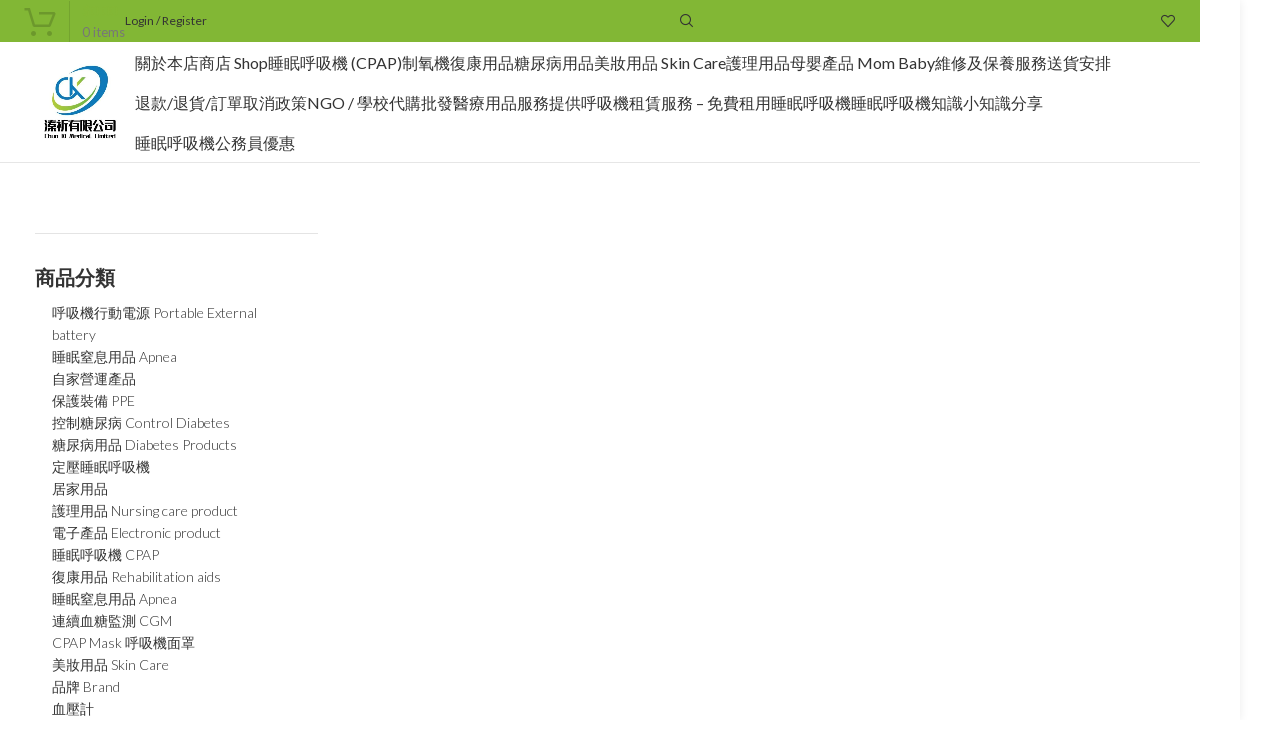

--- FILE ---
content_type: text/html; charset=UTF-8
request_url: https://chunki.com.hk/%E6%9C%8D%E5%8B%99%E6%8F%90%E4%BE%9B/
body_size: 55451
content:
<!DOCTYPE html>
<html lang="zh-HK" prefix="og: https://ogp.me/ns#">
<head><meta charset="UTF-8"><script>if(navigator.userAgent.match(/MSIE|Internet Explorer/i)||navigator.userAgent.match(/Trident\/7\..*?rv:11/i)){var href=document.location.href;if(!href.match(/[?&]nowprocket/)){if(href.indexOf("?")==-1){if(href.indexOf("#")==-1){document.location.href=href+"?nowprocket=1"}else{document.location.href=href.replace("#","?nowprocket=1#")}}else{if(href.indexOf("#")==-1){document.location.href=href+"&nowprocket=1"}else{document.location.href=href.replace("#","&nowprocket=1#")}}}}</script><script>class RocketLazyLoadScripts{constructor(){this.v="1.2.5.1",this.triggerEvents=["keydown","mousedown","mousemove","touchmove","touchstart","touchend","wheel"],this.userEventHandler=this._triggerListener.bind(this),this.touchStartHandler=this._onTouchStart.bind(this),this.touchMoveHandler=this._onTouchMove.bind(this),this.touchEndHandler=this._onTouchEnd.bind(this),this.clickHandler=this._onClick.bind(this),this.interceptedClicks=[],this.interceptedClickListeners=[],this._interceptClickListeners(this),window.addEventListener("pageshow",e=>{this.persisted=e.persisted,this.everythingLoaded&&this._triggerLastFunctions()}),document.addEventListener("DOMContentLoaded",()=>{this._preconnect3rdParties()}),this.delayedScripts={normal:[],async:[],defer:[]},this.trash=[],this.allJQueries=[]}_addUserInteractionListener(e){if(document.hidden){e._triggerListener();return}this.triggerEvents.forEach(t=>window.addEventListener(t,e.userEventHandler,{passive:!0})),window.addEventListener("touchstart",e.touchStartHandler,{passive:!0}),window.addEventListener("mousedown",e.touchStartHandler),document.addEventListener("visibilitychange",e.userEventHandler)}_removeUserInteractionListener(){this.triggerEvents.forEach(e=>window.removeEventListener(e,this.userEventHandler,{passive:!0})),document.removeEventListener("visibilitychange",this.userEventHandler)}_onTouchStart(e){"HTML"!==e.target.tagName&&(window.addEventListener("touchend",this.touchEndHandler),window.addEventListener("mouseup",this.touchEndHandler),window.addEventListener("touchmove",this.touchMoveHandler,{passive:!0}),window.addEventListener("mousemove",this.touchMoveHandler),e.target.addEventListener("click",this.clickHandler),this._disableOtherEventListeners(e.target,!0),this._renameDOMAttribute(e.target,"onclick","rocket-onclick"),this._pendingClickStarted())}_onTouchMove(e){window.removeEventListener("touchend",this.touchEndHandler),window.removeEventListener("mouseup",this.touchEndHandler),window.removeEventListener("touchmove",this.touchMoveHandler,{passive:!0}),window.removeEventListener("mousemove",this.touchMoveHandler),e.target.removeEventListener("click",this.clickHandler),this._disableOtherEventListeners(e.target,!1),this._renameDOMAttribute(e.target,"rocket-onclick","onclick"),this._pendingClickFinished()}_onTouchEnd(){window.removeEventListener("touchend",this.touchEndHandler),window.removeEventListener("mouseup",this.touchEndHandler),window.removeEventListener("touchmove",this.touchMoveHandler,{passive:!0}),window.removeEventListener("mousemove",this.touchMoveHandler)}_onClick(e){e.target.removeEventListener("click",this.clickHandler),this._disableOtherEventListeners(e.target,!1),this._renameDOMAttribute(e.target,"rocket-onclick","onclick"),this.interceptedClicks.push(e),e.preventDefault(),e.stopPropagation(),e.stopImmediatePropagation(),this._pendingClickFinished()}_replayClicks(){window.removeEventListener("touchstart",this.touchStartHandler,{passive:!0}),window.removeEventListener("mousedown",this.touchStartHandler),this.interceptedClicks.forEach(e=>{e.target.dispatchEvent(new MouseEvent("click",{view:e.view,bubbles:!0,cancelable:!0}))})}_interceptClickListeners(e){EventTarget.prototype.addEventListenerBase=EventTarget.prototype.addEventListener,EventTarget.prototype.addEventListener=function(t,i,r){"click"!==t||e.windowLoaded||i===e.clickHandler||e.interceptedClickListeners.push({target:this,func:i,options:r}),(this||window).addEventListenerBase(t,i,r)}}_disableOtherEventListeners(e,t){this.interceptedClickListeners.forEach(i=>{i.target===e&&(t?e.removeEventListener("click",i.func,i.options):e.addEventListener("click",i.func,i.options))}),e.parentNode!==document.documentElement&&this._disableOtherEventListeners(e.parentNode,t)}_waitForPendingClicks(){return new Promise(e=>{this._isClickPending?this._pendingClickFinished=e:e()})}_pendingClickStarted(){this._isClickPending=!0}_pendingClickFinished(){this._isClickPending=!1}_renameDOMAttribute(e,t,i){e.hasAttribute&&e.hasAttribute(t)&&(event.target.setAttribute(i,event.target.getAttribute(t)),event.target.removeAttribute(t))}_triggerListener(){this._removeUserInteractionListener(this),"loading"===document.readyState?document.addEventListener("DOMContentLoaded",this._loadEverythingNow.bind(this)):this._loadEverythingNow()}_preconnect3rdParties(){let e=[];document.querySelectorAll("script[type=rocketlazyloadscript][data-rocket-src]").forEach(t=>{let i=t.getAttribute("data-rocket-src");if(i&&0!==i.indexOf("data:")){0===i.indexOf("//")&&(i=location.protocol+i);try{let r=new URL(i).origin;r!==location.origin&&e.push({src:r,crossOrigin:t.crossOrigin||"module"===t.getAttribute("data-rocket-type")})}catch(n){}}}),e=[...new Map(e.map(e=>[JSON.stringify(e),e])).values()],this._batchInjectResourceHints(e,"preconnect")}async _loadEverythingNow(){this.lastBreath=Date.now(),this._delayEventListeners(this),this._delayJQueryReady(this),this._handleDocumentWrite(),this._registerAllDelayedScripts(),this._preloadAllScripts(),await this._loadScriptsFromList(this.delayedScripts.normal),await this._loadScriptsFromList(this.delayedScripts.defer),await this._loadScriptsFromList(this.delayedScripts.async);try{await this._triggerDOMContentLoaded(),await this._pendingWebpackRequests(this),await this._triggerWindowLoad()}catch(e){console.error(e)}window.dispatchEvent(new Event("rocket-allScriptsLoaded")),this.everythingLoaded=!0,this._waitForPendingClicks().then(()=>{this._replayClicks()}),this._emptyTrash()}_registerAllDelayedScripts(){document.querySelectorAll("script[type=rocketlazyloadscript]").forEach(e=>{e.hasAttribute("data-rocket-src")?e.hasAttribute("async")&&!1!==e.async?this.delayedScripts.async.push(e):e.hasAttribute("defer")&&!1!==e.defer||"module"===e.getAttribute("data-rocket-type")?this.delayedScripts.defer.push(e):this.delayedScripts.normal.push(e):this.delayedScripts.normal.push(e)})}async _transformScript(e){if(await this._littleBreath(),!0===e.noModule&&"noModule"in HTMLScriptElement.prototype){e.setAttribute("data-rocket-status","skipped");return}return new Promise(t=>{let i;function r(){(i||e).setAttribute("data-rocket-status","executed"),t()}try{if(navigator.userAgent.indexOf("Firefox/")>0||""===navigator.vendor)i=document.createElement("script"),[...e.attributes].forEach(e=>{let t=e.nodeName;"type"!==t&&("data-rocket-type"===t&&(t="type"),"data-rocket-src"===t&&(t="src"),i.setAttribute(t,e.nodeValue))}),e.text&&(i.text=e.text),i.hasAttribute("src")?(i.addEventListener("load",r),i.addEventListener("error",function(){i.setAttribute("data-rocket-status","failed"),t()}),setTimeout(()=>{i.isConnected||t()},1)):(i.text=e.text,r()),e.parentNode.replaceChild(i,e);else{let n=e.getAttribute("data-rocket-type"),s=e.getAttribute("data-rocket-src");n?(e.type=n,e.removeAttribute("data-rocket-type")):e.removeAttribute("type"),e.addEventListener("load",r),e.addEventListener("error",function(){e.setAttribute("data-rocket-status","failed"),t()}),s?(e.removeAttribute("data-rocket-src"),e.src=s):e.src="data:text/javascript;base64,"+window.btoa(unescape(encodeURIComponent(e.text)))}}catch(a){e.setAttribute("data-rocket-status","failed"),t()}})}async _loadScriptsFromList(e){let t=e.shift();return t&&t.isConnected?(await this._transformScript(t),this._loadScriptsFromList(e)):Promise.resolve()}_preloadAllScripts(){this._batchInjectResourceHints([...this.delayedScripts.normal,...this.delayedScripts.defer,...this.delayedScripts.async],"preload")}_batchInjectResourceHints(e,t){var i=document.createDocumentFragment();e.forEach(e=>{let r=e.getAttribute&&e.getAttribute("data-rocket-src")||e.src;if(r){let n=document.createElement("link");n.href=r,n.rel=t,"preconnect"!==t&&(n.as="script"),e.getAttribute&&"module"===e.getAttribute("data-rocket-type")&&(n.crossOrigin=!0),e.crossOrigin&&(n.crossOrigin=e.crossOrigin),e.integrity&&(n.integrity=e.integrity),i.appendChild(n),this.trash.push(n)}}),document.head.appendChild(i)}_delayEventListeners(e){let t={};function i(i,r){return t[r].eventsToRewrite.indexOf(i)>=0&&!e.everythingLoaded?"rocket-"+i:i}function r(e,r){var n;!t[n=e]&&(t[n]={originalFunctions:{add:n.addEventListener,remove:n.removeEventListener},eventsToRewrite:[]},n.addEventListener=function(){arguments[0]=i(arguments[0],n),t[n].originalFunctions.add.apply(n,arguments)},n.removeEventListener=function(){arguments[0]=i(arguments[0],n),t[n].originalFunctions.remove.apply(n,arguments)}),t[e].eventsToRewrite.push(r)}function n(t,i){let r=t[i];t[i]=null,Object.defineProperty(t,i,{get:()=>r||function(){},set(n){e.everythingLoaded?r=n:t["rocket"+i]=r=n}})}r(document,"DOMContentLoaded"),r(window,"DOMContentLoaded"),r(window,"load"),r(window,"pageshow"),r(document,"readystatechange"),n(document,"onreadystatechange"),n(window,"onload"),n(window,"onpageshow")}_delayJQueryReady(e){let t;function i(t){return e.everythingLoaded?t:t.split(" ").map(e=>"load"===e||0===e.indexOf("load.")?"rocket-jquery-load":e).join(" ")}function r(r){if(r&&r.fn&&!e.allJQueries.includes(r)){r.fn.ready=r.fn.init.prototype.ready=function(t){return e.domReadyFired?t.bind(document)(r):document.addEventListener("rocket-DOMContentLoaded",()=>t.bind(document)(r)),r([])};let n=r.fn.on;r.fn.on=r.fn.init.prototype.on=function(){return this[0]===window&&("string"==typeof arguments[0]||arguments[0]instanceof String?arguments[0]=i(arguments[0]):"object"==typeof arguments[0]&&Object.keys(arguments[0]).forEach(e=>{let t=arguments[0][e];delete arguments[0][e],arguments[0][i(e)]=t})),n.apply(this,arguments),this},e.allJQueries.push(r)}t=r}r(window.jQuery),Object.defineProperty(window,"jQuery",{get:()=>t,set(e){r(e)}})}async _pendingWebpackRequests(e){let t=document.querySelector("script[data-webpack]");async function i(){return new Promise(e=>{t.addEventListener("load",e),t.addEventListener("error",e)})}t&&(await i(),await e._requestAnimFrame(),await e._pendingWebpackRequests(e))}async _triggerDOMContentLoaded(){this.domReadyFired=!0,await this._littleBreath(),document.dispatchEvent(new Event("rocket-readystatechange")),await this._littleBreath(),document.rocketonreadystatechange&&document.rocketonreadystatechange(),await this._littleBreath(),document.dispatchEvent(new Event("rocket-DOMContentLoaded")),await this._littleBreath(),window.dispatchEvent(new Event("rocket-DOMContentLoaded"))}async _triggerWindowLoad(){await this._littleBreath(),document.dispatchEvent(new Event("rocket-readystatechange")),await this._littleBreath(),document.rocketonreadystatechange&&document.rocketonreadystatechange(),await this._littleBreath(),window.dispatchEvent(new Event("rocket-load")),await this._littleBreath(),window.rocketonload&&window.rocketonload(),await this._littleBreath(),this.allJQueries.forEach(e=>e(window).trigger("rocket-jquery-load")),await this._littleBreath();let e=new Event("rocket-pageshow");e.persisted=this.persisted,window.dispatchEvent(e),await this._littleBreath(),window.rocketonpageshow&&window.rocketonpageshow({persisted:this.persisted}),this.windowLoaded=!0}_triggerLastFunctions(){document.onreadystatechange&&document.onreadystatechange(),window.onload&&window.onload(),window.onpageshow&&window.onpageshow({persisted:this.persisted})}_handleDocumentWrite(){let e=new Map;document.write=document.writeln=function(t){let i=document.currentScript;i||console.error("WPRocket unable to document.write this: "+t);let r=document.createRange(),n=i.parentElement,s=e.get(i);void 0===s&&(s=i.nextSibling,e.set(i,s));let a=document.createDocumentFragment();r.setStart(a,0),a.appendChild(r.createContextualFragment(t)),n.insertBefore(a,s)}}async _littleBreath(){Date.now()-this.lastBreath>45&&(await this._requestAnimFrame(),this.lastBreath=Date.now())}async _requestAnimFrame(){return document.hidden?new Promise(e=>setTimeout(e)):new Promise(e=>requestAnimationFrame(e))}_emptyTrash(){this.trash.forEach(e=>e.remove())}static run(){let e=new RocketLazyLoadScripts;e._addUserInteractionListener(e)}}RocketLazyLoadScripts.run();</script>
	
	<link rel="profile" href="https://gmpg.org/xfn/11">
	<link rel="pingback" href="https://chunki.com.hk/xmlrpc.php">

	
<!-- Search Engine Optimization by Rank Math - https://rankmath.com/ -->
<title>CK Shop - 溱祈有限公司 Chun Ki Medical Limited - 復康用品 - 防疫用品</title><link rel="preload" as="style" href="https://fonts.googleapis.com/css?family=Lato%3A400%2C700%2C300%7CPoppins%3A400%2C600%2C500&#038;display=swap" /><link rel="stylesheet" href="https://fonts.googleapis.com/css?family=Lato%3A400%2C700%2C300%7CPoppins%3A400%2C600%2C500&#038;display=swap" media="print" onload="this.media='all'" /><noscript><link rel="stylesheet" href="https://fonts.googleapis.com/css?family=Lato%3A400%2C700%2C300%7CPoppins%3A400%2C600%2C500&#038;display=swap" /></noscript>
<meta name="description" content="限時優惠，醫療、護理、復康及老人用品3折起。溱祈提供一站式復康、護理、老人及復康用品﹐以最優惠的價格，提供最優質的產品。購物滿$800可以免費送貨，安在家中即可享受產品，避免舟車勞頓。主銷輪椅、電動護理床、助行用品、成人紙尿片、防疫用品、護理床、高背椅、助行架、浴室安全用品、防褥瘡用品、血壓計、助聽器等低價提供醫療用品及防疫用品用品包括保護衣(PPE)，面罩(Face Shield) ，快速檢測包，3M 1860 口罩，3M 1870 口罩，KN95, N95，乳膠手套，丁晴手套，PVC手套，頭套，腳套等防疫用品"/>
<meta name="robots" content="follow, index, max-snippet:-1, max-video-preview:-1, max-image-preview:large"/>
<link rel="canonical" href="https://chunki.com.hk/%e6%9c%8d%e5%8b%99%e6%8f%90%e4%be%9b/" />
<meta property="og:locale" content="zh_HK" />
<meta property="og:type" content="article" />
<meta property="og:title" content="CK Shop - 溱祈有限公司 Chun Ki Medical Limited - 復康用品 - 防疫用品" />
<meta property="og:description" content="限時優惠，醫療、護理、復康及老人用品3折起。溱祈提供一站式復康、護理、老人及復康用品﹐以最優惠的價格，提供最優質的產品。購物滿$800可以免費送貨，安在家中即可享受產品，避免舟車勞頓。主銷輪椅、電動護理床、助行用品、成人紙尿片、防疫用品、護理床、高背椅、助行架、浴室安全用品、防褥瘡用品、血壓計、助聽器等低價提供醫療用品及防疫用品用品包括保護衣(PPE)，面罩(Face Shield) ，快速檢測包，3M 1860 口罩，3M 1870 口罩，KN95, N95，乳膠手套，丁晴手套，PVC手套，頭套，腳套等防疫用品" />
<meta property="og:url" content="https://chunki.com.hk/%e6%9c%8d%e5%8b%99%e6%8f%90%e4%be%9b/" />
<meta property="og:site_name" content="CK Shop - 溱祈有限公司 Chun Ki Medical Limited" />
<meta property="og:image" content="https://i0.wp.com/chunki.com.hk/wp-content/uploads/2023/09/cropped-Chunki-new-logo-e1694236922263.jpg" />
<meta property="og:image:secure_url" content="https://i0.wp.com/chunki.com.hk/wp-content/uploads/2023/09/cropped-Chunki-new-logo-e1694236922263.jpg" />
<meta property="og:image:width" content="512" />
<meta property="og:image:height" content="512" />
<meta property="og:image:alt" content="服務提供" />
<meta property="og:image:type" content="image/jpeg" />
<meta property="article:published_time" content="2021-04-04T13:04:07+08:00" />
<meta name="twitter:card" content="summary_large_image" />
<meta name="twitter:title" content="CK Shop - 溱祈有限公司 Chun Ki Medical Limited - 復康用品 - 防疫用品" />
<meta name="twitter:description" content="限時優惠，醫療、護理、復康及老人用品3折起。溱祈提供一站式復康、護理、老人及復康用品﹐以最優惠的價格，提供最優質的產品。購物滿$800可以免費送貨，安在家中即可享受產品，避免舟車勞頓。主銷輪椅、電動護理床、助行用品、成人紙尿片、防疫用品、護理床、高背椅、助行架、浴室安全用品、防褥瘡用品、血壓計、助聽器等低價提供醫療用品及防疫用品用品包括保護衣(PPE)，面罩(Face Shield) ，快速檢測包，3M 1860 口罩，3M 1870 口罩，KN95, N95，乳膠手套，丁晴手套，PVC手套，頭套，腳套等防疫用品" />
<meta name="twitter:image" content="https://i0.wp.com/chunki.com.hk/wp-content/uploads/2023/09/cropped-Chunki-new-logo-e1694236922263.jpg" />
<meta name="twitter:label1" content="Time to read" />
<meta name="twitter:data1" content="Less than a minute" />
<script type="application/ld+json" class="rank-math-schema">{"@context":"https://schema.org","@graph":[{"@type":"Place","@id":"https://chunki.com.hk/#place","address":{"@type":"PostalAddress","streetAddress":"Rm 707, 7/F, Block A , New Trade Plaza,No. 6, On Ping Street, Sha Tin, New Territories, Hong Kong SAR","addressCountry":"Hong Kong"}},{"@type":["MedicalBusiness","Organization"],"@id":"https://chunki.com.hk/#organization","name":"CK Shop- \u6eb1\u7948\u6709\u9650\u516c\u53f8 Chun Ki Medical Limited","url":"https://chunki.com.hk","email":"chunki@chunki.com.hk","address":{"@type":"PostalAddress","streetAddress":"Rm 707, 7/F, Block A , New Trade Plaza,No. 6, On Ping Street, Sha Tin, New Territories, Hong Kong SAR","addressCountry":"Hong Kong"},"logo":{"@type":"ImageObject","@id":"https://chunki.com.hk/#logo","url":"https://chunki.com.hk/wp-content/uploads/2023/09/cropped-Chunki-new-logo-e1694236922263.jpg","contentUrl":"https://chunki.com.hk/wp-content/uploads/2023/09/cropped-Chunki-new-logo-e1694236922263.jpg","caption":"CK Shop - \u6eb1\u7948\u6709\u9650\u516c\u53f8 Chun Ki Medical Limited","inLanguage":"zh-HK","width":"512","height":"512"},"openingHours":["Monday,Tuesday,Wednesday,Thursday,Friday,Saturday 11:00 - 19:00"],"location":{"@id":"https://chunki.com.hk/#place"},"image":{"@id":"https://chunki.com.hk/#logo"},"telephone":"68454931"},{"@type":"WebSite","@id":"https://chunki.com.hk/#website","url":"https://chunki.com.hk","name":"CK Shop - \u6eb1\u7948\u6709\u9650\u516c\u53f8 Chun Ki Medical Limited","publisher":{"@id":"https://chunki.com.hk/#organization"},"inLanguage":"zh-HK"},{"@type":"ImageObject","@id":"https://i0.wp.com/chunki.com.hk/wp-content/uploads/2023/09/cropped-Chunki-new-logo-e1694236922263.jpg?fit=512%2C512&amp;ssl=1","url":"https://i0.wp.com/chunki.com.hk/wp-content/uploads/2023/09/cropped-Chunki-new-logo-e1694236922263.jpg?fit=512%2C512&amp;ssl=1","width":"512","height":"512","inLanguage":"zh-HK"},{"@type":"BreadcrumbList","@id":"https://chunki.com.hk/%e6%9c%8d%e5%8b%99%e6%8f%90%e4%be%9b/#breadcrumb","itemListElement":[{"@type":"ListItem","position":"1","item":{"@id":"https://chunki.com.hk","name":"Home"}},{"@type":"ListItem","position":"2","item":{"@id":"https://chunki.com.hk/%e6%9c%8d%e5%8b%99%e6%8f%90%e4%be%9b/","name":"\u670d\u52d9\u63d0\u4f9b"}}]},{"@type":"WebPage","@id":"https://chunki.com.hk/%e6%9c%8d%e5%8b%99%e6%8f%90%e4%be%9b/#webpage","url":"https://chunki.com.hk/%e6%9c%8d%e5%8b%99%e6%8f%90%e4%be%9b/","name":"CK Shop - \u6eb1\u7948\u6709\u9650\u516c\u53f8 Chun Ki Medical Limited - \u5fa9\u5eb7\u7528\u54c1 - \u9632\u75ab\u7528\u54c1","datePublished":"2021-04-04T13:04:07+08:00","dateModified":"2021-04-04T13:04:07+08:00","isPartOf":{"@id":"https://chunki.com.hk/#website"},"primaryImageOfPage":{"@id":"https://i0.wp.com/chunki.com.hk/wp-content/uploads/2023/09/cropped-Chunki-new-logo-e1694236922263.jpg?fit=512%2C512&amp;ssl=1"},"inLanguage":"zh-HK","breadcrumb":{"@id":"https://chunki.com.hk/%e6%9c%8d%e5%8b%99%e6%8f%90%e4%be%9b/#breadcrumb"}},{"@type":"Person","@id":"https://chunki.com.hk/author/dmchun1986/","name":"Stephen Chan","url":"https://chunki.com.hk/author/dmchun1986/","image":{"@type":"ImageObject","@id":"https://secure.gravatar.com/avatar/85c612516f20c45a995dec1cbea05169b70587d316d32272a2f4105948b2ae67?s=96&amp;d=mm&amp;r=g","url":"https://secure.gravatar.com/avatar/85c612516f20c45a995dec1cbea05169b70587d316d32272a2f4105948b2ae67?s=96&amp;d=mm&amp;r=g","caption":"Stephen Chan","inLanguage":"zh-HK"},"sameAs":["https://chunki.com.hk"],"worksFor":{"@id":"https://chunki.com.hk/#organization"}},{"@type":"Article","headline":"CK Shop - \u6eb1\u7948\u6709\u9650\u516c\u53f8 Chun Ki Medical Limited - \u5fa9\u5eb7\u7528\u54c1","datePublished":"2021-04-04T13:04:07+08:00","dateModified":"2021-04-04T13:04:07+08:00","author":{"@id":"https://chunki.com.hk/author/dmchun1986/","name":"Stephen Chan"},"publisher":{"@id":"https://chunki.com.hk/#organization"},"description":"\u8981\u5e73? \u8cb7\u6700\u5e73 - \u9650\u6642\u512a\u60e0\uff0c\u91ab\u7642\u3001\u8b77\u7406\u3001\u5fa9\u5eb7\u53ca\u8001\u4eba\u7528\u54c13\u6298\u8d77\u3002\u6eb1\u7948\u63d0\u4f9b\u4e00\u7ad9\u5f0f\u5fa9\u5eb7\u3001\u8b77\u7406\u3001\u8001\u4eba\u53ca\u5fa9\u5eb7\u7528\u54c1\ufe50\u4ee5\u6700\u512a\u60e0\u7684\u50f9\u683c\uff0c\u63d0\u4f9b\u6700\u512a\u8cea\u7684\u7522\u54c1\u3002\u8cfc\u7269\u6eff$800\u53ef\u4ee5\u514d\u8cbb\u9001\u8ca8\uff0c\u5b89\u5728\u5bb6\u4e2d\u5373\u53ef\u4eab\u53d7\u7522\u54c1\uff0c\u907f\u514d\u821f\u8eca\u52de\u9813\u3002\u4e3b\u92b7\u8f2a\u6905\u3001\u96fb\u52d5\u8b77\u7406\u5e8a\u3001\u52a9\u884c\u7528\u54c1\u3001\u6210\u4eba\u7d19\u5c3f\u7247\u3001\u9632\u75ab\u7528\u54c1\u3001\u8b77\u7406\u5e8a\u3001\u9ad8\u80cc\u6905\u3001\u52a9\u884c\u67b6\u3001\u6d74\u5ba4\u5b89\u5168\u7528\u54c1\u3001\u9632\u8925\u7621\u7528\u54c1\u3001\u8840\u58d3\u8a08\u3001\u52a9\u807d\u5668\u7b49\u4f4e\u50f9\u63d0\u4f9b\u91ab\u7642\u7528\u54c1","name":"CK Shop - \u6eb1\u7948\u6709\u9650\u516c\u53f8 Chun Ki Medical Limited - \u5fa9\u5eb7\u7528\u54c1","@id":"https://chunki.com.hk/%e6%9c%8d%e5%8b%99%e6%8f%90%e4%be%9b/#richSnippet","isPartOf":{"@id":"https://chunki.com.hk/%e6%9c%8d%e5%8b%99%e6%8f%90%e4%be%9b/#webpage"},"image":{"@id":"https://i0.wp.com/chunki.com.hk/wp-content/uploads/2023/09/cropped-Chunki-new-logo-e1694236922263.jpg?fit=512%2C512&amp;ssl=1"},"inLanguage":"zh-HK","mainEntityOfPage":{"@id":"https://chunki.com.hk/%e6%9c%8d%e5%8b%99%e6%8f%90%e4%be%9b/#webpage"}}]}</script>
<!-- /Rank Math WordPress SEO plugin -->

<link rel='dns-prefetch' href='//stats.wp.com' />
<link rel='dns-prefetch' href='//fonts.googleapis.com' />
<link rel='dns-prefetch' href='//maps.googleapis.com' />
<link rel='dns-prefetch' href='//maps.gstatic.com' />
<link rel='dns-prefetch' href='//fonts.gstatic.com' />
<link rel='dns-prefetch' href='//ajax.googleapis.com' />
<link rel='dns-prefetch' href='//apis.google.com' />
<link rel='dns-prefetch' href='//google-analytics.com' />
<link rel='dns-prefetch' href='//www.google-analytics.com' />
<link rel='dns-prefetch' href='//ssl.google-analytics.com' />
<link rel='dns-prefetch' href='//youtube.com' />
<link rel='dns-prefetch' href='//cdnjs.cloudflare.com' />
<link rel='dns-prefetch' href='//connect.facebook.net' />
<link rel='dns-prefetch' href='//w.sharethis.com' />
<link rel='dns-prefetch' href='//s0.wp.com' />
<link rel='dns-prefetch' href='//s1.wp.com' />
<link rel='dns-prefetch' href='//s2.wp.com' />
<link rel='dns-prefetch' href='//s.gravatar.com' />
<link rel='dns-prefetch' href='//0.gravatar.com' />
<link rel='dns-prefetch' href='//2.gravatar.com' />
<link rel='dns-prefetch' href='//1.gravatar.com' />
<link href='https://fonts.gstatic.com' crossorigin rel='preconnect' />
<link rel='preconnect' href='//i0.wp.com' />
<link rel='preconnect' href='//c0.wp.com' />
<link rel="alternate" type="application/rss+xml" title="訂閱《CK Shop - 溱祈有限公司 Chun Ki Medical Limited》&raquo; 資訊提供" href="https://chunki.com.hk/feed/" />
<link rel="alternate" type="application/rss+xml" title="訂閱《CK Shop - 溱祈有限公司 Chun Ki Medical Limited》&raquo; 留言的資訊提供" href="https://chunki.com.hk/comments/feed/" />
<link rel="alternate" title="oEmbed (JSON)" type="application/json+oembed" href="https://chunki.com.hk/wp-json/oembed/1.0/embed?url=https%3A%2F%2Fchunki.com.hk%2F%25e6%259c%258d%25e5%258b%2599%25e6%258f%2590%25e4%25be%259b%2F" />
<link rel="alternate" title="oEmbed (XML)" type="text/xml+oembed" href="https://chunki.com.hk/wp-json/oembed/1.0/embed?url=https%3A%2F%2Fchunki.com.hk%2F%25e6%259c%258d%25e5%258b%2599%25e6%258f%2590%25e4%25be%259b%2F&#038;format=xml" />
		<!-- This site uses the Google Analytics by MonsterInsights plugin v8.23.1 - Using Analytics tracking - https://www.monsterinsights.com/ -->
							<script type="rocketlazyloadscript" data-rocket-src="//www.googletagmanager.com/gtag/js?id=G-VG47YNS6NH"  data-cfasync="false" data-wpfc-render="false" data-rocket-type="text/javascript" async></script>
			<script type="rocketlazyloadscript" data-cfasync="false" data-wpfc-render="false" data-rocket-type="text/javascript">
				var mi_version = '8.23.1';
				var mi_track_user = true;
				var mi_no_track_reason = '';
				
								var disableStrs = [
										'ga-disable-G-VG47YNS6NH',
									];

				/* Function to detect opted out users */
				function __gtagTrackerIsOptedOut() {
					for (var index = 0; index < disableStrs.length; index++) {
						if (document.cookie.indexOf(disableStrs[index] + '=true') > -1) {
							return true;
						}
					}

					return false;
				}

				/* Disable tracking if the opt-out cookie exists. */
				if (__gtagTrackerIsOptedOut()) {
					for (var index = 0; index < disableStrs.length; index++) {
						window[disableStrs[index]] = true;
					}
				}

				/* Opt-out function */
				function __gtagTrackerOptout() {
					for (var index = 0; index < disableStrs.length; index++) {
						document.cookie = disableStrs[index] + '=true; expires=Thu, 31 Dec 2099 23:59:59 UTC; path=/';
						window[disableStrs[index]] = true;
					}
				}

				if ('undefined' === typeof gaOptout) {
					function gaOptout() {
						__gtagTrackerOptout();
					}
				}
								window.dataLayer = window.dataLayer || [];

				window.MonsterInsightsDualTracker = {
					helpers: {},
					trackers: {},
				};
				if (mi_track_user) {
					function __gtagDataLayer() {
						dataLayer.push(arguments);
					}

					function __gtagTracker(type, name, parameters) {
						if (!parameters) {
							parameters = {};
						}

						if (parameters.send_to) {
							__gtagDataLayer.apply(null, arguments);
							return;
						}

						if (type === 'event') {
														parameters.send_to = monsterinsights_frontend.v4_id;
							var hookName = name;
							if (typeof parameters['event_category'] !== 'undefined') {
								hookName = parameters['event_category'] + ':' + name;
							}

							if (typeof MonsterInsightsDualTracker.trackers[hookName] !== 'undefined') {
								MonsterInsightsDualTracker.trackers[hookName](parameters);
							} else {
								__gtagDataLayer('event', name, parameters);
							}
							
						} else {
							__gtagDataLayer.apply(null, arguments);
						}
					}

					__gtagTracker('js', new Date());
					__gtagTracker('set', {
						'developer_id.dZGIzZG': true,
											});
										__gtagTracker('config', 'G-VG47YNS6NH', {"forceSSL":"true","anonymize_ip":"true","link_attribution":"true","linker":{"domains":["getcpap.com.hk","\u7761\u7720\u547c\u5438\u6a5f\u5c08\u9580\u5e97.net","\u7761\u7720\u547c\u5438\u6a5f.net","\u7761\u7720\u547c\u5438\u6a5f\u5c08\u9580\u5e97.\u9999\u6e2f"]}} );
															window.gtag = __gtagTracker;										(function () {
						/* https://developers.google.com/analytics/devguides/collection/analyticsjs/ */
						/* ga and __gaTracker compatibility shim. */
						var noopfn = function () {
							return null;
						};
						var newtracker = function () {
							return new Tracker();
						};
						var Tracker = function () {
							return null;
						};
						var p = Tracker.prototype;
						p.get = noopfn;
						p.set = noopfn;
						p.send = function () {
							var args = Array.prototype.slice.call(arguments);
							args.unshift('send');
							__gaTracker.apply(null, args);
						};
						var __gaTracker = function () {
							var len = arguments.length;
							if (len === 0) {
								return;
							}
							var f = arguments[len - 1];
							if (typeof f !== 'object' || f === null || typeof f.hitCallback !== 'function') {
								if ('send' === arguments[0]) {
									var hitConverted, hitObject = false, action;
									if ('event' === arguments[1]) {
										if ('undefined' !== typeof arguments[3]) {
											hitObject = {
												'eventAction': arguments[3],
												'eventCategory': arguments[2],
												'eventLabel': arguments[4],
												'value': arguments[5] ? arguments[5] : 1,
											}
										}
									}
									if ('pageview' === arguments[1]) {
										if ('undefined' !== typeof arguments[2]) {
											hitObject = {
												'eventAction': 'page_view',
												'page_path': arguments[2],
											}
										}
									}
									if (typeof arguments[2] === 'object') {
										hitObject = arguments[2];
									}
									if (typeof arguments[5] === 'object') {
										Object.assign(hitObject, arguments[5]);
									}
									if ('undefined' !== typeof arguments[1].hitType) {
										hitObject = arguments[1];
										if ('pageview' === hitObject.hitType) {
											hitObject.eventAction = 'page_view';
										}
									}
									if (hitObject) {
										action = 'timing' === arguments[1].hitType ? 'timing_complete' : hitObject.eventAction;
										hitConverted = mapArgs(hitObject);
										__gtagTracker('event', action, hitConverted);
									}
								}
								return;
							}

							function mapArgs(args) {
								var arg, hit = {};
								var gaMap = {
									'eventCategory': 'event_category',
									'eventAction': 'event_action',
									'eventLabel': 'event_label',
									'eventValue': 'event_value',
									'nonInteraction': 'non_interaction',
									'timingCategory': 'event_category',
									'timingVar': 'name',
									'timingValue': 'value',
									'timingLabel': 'event_label',
									'page': 'page_path',
									'location': 'page_location',
									'title': 'page_title',
									'referrer' : 'page_referrer',
								};
								for (arg in args) {
																		if (!(!args.hasOwnProperty(arg) || !gaMap.hasOwnProperty(arg))) {
										hit[gaMap[arg]] = args[arg];
									} else {
										hit[arg] = args[arg];
									}
								}
								return hit;
							}

							try {
								f.hitCallback();
							} catch (ex) {
							}
						};
						__gaTracker.create = newtracker;
						__gaTracker.getByName = newtracker;
						__gaTracker.getAll = function () {
							return [];
						};
						__gaTracker.remove = noopfn;
						__gaTracker.loaded = true;
						window['__gaTracker'] = __gaTracker;
					})();
									} else {
										console.log("");
					(function () {
						function __gtagTracker() {
							return null;
						}

						window['__gtagTracker'] = __gtagTracker;
						window['gtag'] = __gtagTracker;
					})();
									}
			</script>
				<!-- / Google Analytics by MonsterInsights -->
		<style id='wp-img-auto-sizes-contain-inline-css' type='text/css'>
img:is([sizes=auto i],[sizes^="auto," i]){contain-intrinsic-size:3000px 1500px}
/*# sourceURL=wp-img-auto-sizes-contain-inline-css */
</style>
<link data-minify="1" rel='stylesheet' id='wp-block-library-css' href='https://chunki.com.hk/wp-content/cache/min/1/c/6.9/wp-includes/css/dist/block-library/style.min.css?ver=1768931937' type='text/css' media='all' />
<style id='classic-theme-styles-inline-css' type='text/css'>
/*! This file is auto-generated */
.wp-block-button__link{color:#fff;background-color:#32373c;border-radius:9999px;box-shadow:none;text-decoration:none;padding:calc(.667em + 2px) calc(1.333em + 2px);font-size:1.125em}.wp-block-file__button{background:#32373c;color:#fff;text-decoration:none}
/*# sourceURL=/wp-includes/css/classic-themes.min.css */
</style>
<style id='global-styles-inline-css' type='text/css'>
:root{--wp--preset--aspect-ratio--square: 1;--wp--preset--aspect-ratio--4-3: 4/3;--wp--preset--aspect-ratio--3-4: 3/4;--wp--preset--aspect-ratio--3-2: 3/2;--wp--preset--aspect-ratio--2-3: 2/3;--wp--preset--aspect-ratio--16-9: 16/9;--wp--preset--aspect-ratio--9-16: 9/16;--wp--preset--color--black: #000000;--wp--preset--color--cyan-bluish-gray: #abb8c3;--wp--preset--color--white: #ffffff;--wp--preset--color--pale-pink: #f78da7;--wp--preset--color--vivid-red: #cf2e2e;--wp--preset--color--luminous-vivid-orange: #ff6900;--wp--preset--color--luminous-vivid-amber: #fcb900;--wp--preset--color--light-green-cyan: #7bdcb5;--wp--preset--color--vivid-green-cyan: #00d084;--wp--preset--color--pale-cyan-blue: #8ed1fc;--wp--preset--color--vivid-cyan-blue: #0693e3;--wp--preset--color--vivid-purple: #9b51e0;--wp--preset--gradient--vivid-cyan-blue-to-vivid-purple: linear-gradient(135deg,rgb(6,147,227) 0%,rgb(155,81,224) 100%);--wp--preset--gradient--light-green-cyan-to-vivid-green-cyan: linear-gradient(135deg,rgb(122,220,180) 0%,rgb(0,208,130) 100%);--wp--preset--gradient--luminous-vivid-amber-to-luminous-vivid-orange: linear-gradient(135deg,rgb(252,185,0) 0%,rgb(255,105,0) 100%);--wp--preset--gradient--luminous-vivid-orange-to-vivid-red: linear-gradient(135deg,rgb(255,105,0) 0%,rgb(207,46,46) 100%);--wp--preset--gradient--very-light-gray-to-cyan-bluish-gray: linear-gradient(135deg,rgb(238,238,238) 0%,rgb(169,184,195) 100%);--wp--preset--gradient--cool-to-warm-spectrum: linear-gradient(135deg,rgb(74,234,220) 0%,rgb(151,120,209) 20%,rgb(207,42,186) 40%,rgb(238,44,130) 60%,rgb(251,105,98) 80%,rgb(254,248,76) 100%);--wp--preset--gradient--blush-light-purple: linear-gradient(135deg,rgb(255,206,236) 0%,rgb(152,150,240) 100%);--wp--preset--gradient--blush-bordeaux: linear-gradient(135deg,rgb(254,205,165) 0%,rgb(254,45,45) 50%,rgb(107,0,62) 100%);--wp--preset--gradient--luminous-dusk: linear-gradient(135deg,rgb(255,203,112) 0%,rgb(199,81,192) 50%,rgb(65,88,208) 100%);--wp--preset--gradient--pale-ocean: linear-gradient(135deg,rgb(255,245,203) 0%,rgb(182,227,212) 50%,rgb(51,167,181) 100%);--wp--preset--gradient--electric-grass: linear-gradient(135deg,rgb(202,248,128) 0%,rgb(113,206,126) 100%);--wp--preset--gradient--midnight: linear-gradient(135deg,rgb(2,3,129) 0%,rgb(40,116,252) 100%);--wp--preset--font-size--small: 13px;--wp--preset--font-size--medium: 20px;--wp--preset--font-size--large: 36px;--wp--preset--font-size--x-large: 42px;--wp--preset--spacing--20: 0.44rem;--wp--preset--spacing--30: 0.67rem;--wp--preset--spacing--40: 1rem;--wp--preset--spacing--50: 1.5rem;--wp--preset--spacing--60: 2.25rem;--wp--preset--spacing--70: 3.38rem;--wp--preset--spacing--80: 5.06rem;--wp--preset--shadow--natural: 6px 6px 9px rgba(0, 0, 0, 0.2);--wp--preset--shadow--deep: 12px 12px 50px rgba(0, 0, 0, 0.4);--wp--preset--shadow--sharp: 6px 6px 0px rgba(0, 0, 0, 0.2);--wp--preset--shadow--outlined: 6px 6px 0px -3px rgb(255, 255, 255), 6px 6px rgb(0, 0, 0);--wp--preset--shadow--crisp: 6px 6px 0px rgb(0, 0, 0);}:where(.is-layout-flex){gap: 0.5em;}:where(.is-layout-grid){gap: 0.5em;}body .is-layout-flex{display: flex;}.is-layout-flex{flex-wrap: wrap;align-items: center;}.is-layout-flex > :is(*, div){margin: 0;}body .is-layout-grid{display: grid;}.is-layout-grid > :is(*, div){margin: 0;}:where(.wp-block-columns.is-layout-flex){gap: 2em;}:where(.wp-block-columns.is-layout-grid){gap: 2em;}:where(.wp-block-post-template.is-layout-flex){gap: 1.25em;}:where(.wp-block-post-template.is-layout-grid){gap: 1.25em;}.has-black-color{color: var(--wp--preset--color--black) !important;}.has-cyan-bluish-gray-color{color: var(--wp--preset--color--cyan-bluish-gray) !important;}.has-white-color{color: var(--wp--preset--color--white) !important;}.has-pale-pink-color{color: var(--wp--preset--color--pale-pink) !important;}.has-vivid-red-color{color: var(--wp--preset--color--vivid-red) !important;}.has-luminous-vivid-orange-color{color: var(--wp--preset--color--luminous-vivid-orange) !important;}.has-luminous-vivid-amber-color{color: var(--wp--preset--color--luminous-vivid-amber) !important;}.has-light-green-cyan-color{color: var(--wp--preset--color--light-green-cyan) !important;}.has-vivid-green-cyan-color{color: var(--wp--preset--color--vivid-green-cyan) !important;}.has-pale-cyan-blue-color{color: var(--wp--preset--color--pale-cyan-blue) !important;}.has-vivid-cyan-blue-color{color: var(--wp--preset--color--vivid-cyan-blue) !important;}.has-vivid-purple-color{color: var(--wp--preset--color--vivid-purple) !important;}.has-black-background-color{background-color: var(--wp--preset--color--black) !important;}.has-cyan-bluish-gray-background-color{background-color: var(--wp--preset--color--cyan-bluish-gray) !important;}.has-white-background-color{background-color: var(--wp--preset--color--white) !important;}.has-pale-pink-background-color{background-color: var(--wp--preset--color--pale-pink) !important;}.has-vivid-red-background-color{background-color: var(--wp--preset--color--vivid-red) !important;}.has-luminous-vivid-orange-background-color{background-color: var(--wp--preset--color--luminous-vivid-orange) !important;}.has-luminous-vivid-amber-background-color{background-color: var(--wp--preset--color--luminous-vivid-amber) !important;}.has-light-green-cyan-background-color{background-color: var(--wp--preset--color--light-green-cyan) !important;}.has-vivid-green-cyan-background-color{background-color: var(--wp--preset--color--vivid-green-cyan) !important;}.has-pale-cyan-blue-background-color{background-color: var(--wp--preset--color--pale-cyan-blue) !important;}.has-vivid-cyan-blue-background-color{background-color: var(--wp--preset--color--vivid-cyan-blue) !important;}.has-vivid-purple-background-color{background-color: var(--wp--preset--color--vivid-purple) !important;}.has-black-border-color{border-color: var(--wp--preset--color--black) !important;}.has-cyan-bluish-gray-border-color{border-color: var(--wp--preset--color--cyan-bluish-gray) !important;}.has-white-border-color{border-color: var(--wp--preset--color--white) !important;}.has-pale-pink-border-color{border-color: var(--wp--preset--color--pale-pink) !important;}.has-vivid-red-border-color{border-color: var(--wp--preset--color--vivid-red) !important;}.has-luminous-vivid-orange-border-color{border-color: var(--wp--preset--color--luminous-vivid-orange) !important;}.has-luminous-vivid-amber-border-color{border-color: var(--wp--preset--color--luminous-vivid-amber) !important;}.has-light-green-cyan-border-color{border-color: var(--wp--preset--color--light-green-cyan) !important;}.has-vivid-green-cyan-border-color{border-color: var(--wp--preset--color--vivid-green-cyan) !important;}.has-pale-cyan-blue-border-color{border-color: var(--wp--preset--color--pale-cyan-blue) !important;}.has-vivid-cyan-blue-border-color{border-color: var(--wp--preset--color--vivid-cyan-blue) !important;}.has-vivid-purple-border-color{border-color: var(--wp--preset--color--vivid-purple) !important;}.has-vivid-cyan-blue-to-vivid-purple-gradient-background{background: var(--wp--preset--gradient--vivid-cyan-blue-to-vivid-purple) !important;}.has-light-green-cyan-to-vivid-green-cyan-gradient-background{background: var(--wp--preset--gradient--light-green-cyan-to-vivid-green-cyan) !important;}.has-luminous-vivid-amber-to-luminous-vivid-orange-gradient-background{background: var(--wp--preset--gradient--luminous-vivid-amber-to-luminous-vivid-orange) !important;}.has-luminous-vivid-orange-to-vivid-red-gradient-background{background: var(--wp--preset--gradient--luminous-vivid-orange-to-vivid-red) !important;}.has-very-light-gray-to-cyan-bluish-gray-gradient-background{background: var(--wp--preset--gradient--very-light-gray-to-cyan-bluish-gray) !important;}.has-cool-to-warm-spectrum-gradient-background{background: var(--wp--preset--gradient--cool-to-warm-spectrum) !important;}.has-blush-light-purple-gradient-background{background: var(--wp--preset--gradient--blush-light-purple) !important;}.has-blush-bordeaux-gradient-background{background: var(--wp--preset--gradient--blush-bordeaux) !important;}.has-luminous-dusk-gradient-background{background: var(--wp--preset--gradient--luminous-dusk) !important;}.has-pale-ocean-gradient-background{background: var(--wp--preset--gradient--pale-ocean) !important;}.has-electric-grass-gradient-background{background: var(--wp--preset--gradient--electric-grass) !important;}.has-midnight-gradient-background{background: var(--wp--preset--gradient--midnight) !important;}.has-small-font-size{font-size: var(--wp--preset--font-size--small) !important;}.has-medium-font-size{font-size: var(--wp--preset--font-size--medium) !important;}.has-large-font-size{font-size: var(--wp--preset--font-size--large) !important;}.has-x-large-font-size{font-size: var(--wp--preset--font-size--x-large) !important;}
:where(.wp-block-post-template.is-layout-flex){gap: 1.25em;}:where(.wp-block-post-template.is-layout-grid){gap: 1.25em;}
:where(.wp-block-term-template.is-layout-flex){gap: 1.25em;}:where(.wp-block-term-template.is-layout-grid){gap: 1.25em;}
:where(.wp-block-columns.is-layout-flex){gap: 2em;}:where(.wp-block-columns.is-layout-grid){gap: 2em;}
:root :where(.wp-block-pullquote){font-size: 1.5em;line-height: 1.6;}
/*# sourceURL=global-styles-inline-css */
</style>
<style id='woocommerce-inline-inline-css' type='text/css'>
.woocommerce form .form-row .required { visibility: visible; }
/*# sourceURL=woocommerce-inline-inline-css */
</style>
<link rel='stylesheet' id='jquery.contactus.css-css' href='https://chunki.com.hk/wp-content/plugins/ar-contactus/res/css/jquery.contactus.min.css?ver=2.0.5' type='text/css' media='all' />
<link data-minify="1" rel='stylesheet' id='contactus.generated.desktop.css-css' href='https://chunki.com.hk/wp-content/cache/min/1/wp-content/plugins/ar-contactus/res/css/generated-desktop.css?ver=1768931937' type='text/css' media='all' />
<link data-minify="1" rel='stylesheet' id='elementor-icons-css' href='https://chunki.com.hk/wp-content/cache/min/1/wp-content/plugins/elementor/assets/lib/eicons/css/elementor-icons.min.css?ver=1768931937' type='text/css' media='all' />
<link rel='stylesheet' id='elementor-frontend-css' href='https://chunki.com.hk/wp-content/plugins/elementor/assets/css/frontend.min.css?ver=3.34.2' type='text/css' media='all' />
<link data-minify="1" rel='stylesheet' id='elementor-post-15-css' href='https://chunki.com.hk/wp-content/cache/min/1/wp-content/uploads/elementor/css/post-15.css?ver=1768931937' type='text/css' media='all' />
<link rel='stylesheet' id='uael-frontend-css' href='https://chunki.com.hk/wp-content/plugins/ultimate-elementor/assets/min-css/uael-frontend.min.css?ver=1.42.1' type='text/css' media='all' />
<link rel='stylesheet' id='uael-teammember-social-icons-css' href='https://chunki.com.hk/wp-content/plugins/elementor/assets/css/widget-social-icons.min.css?ver=3.24.0' type='text/css' media='all' />
<link data-minify="1" rel='stylesheet' id='uael-social-share-icons-brands-css' href='https://chunki.com.hk/wp-content/cache/min/1/wp-content/plugins/elementor/assets/lib/font-awesome/css/brands.css?ver=1768931937' type='text/css' media='all' />
<link data-minify="1" rel='stylesheet' id='uael-social-share-icons-fontawesome-css' href='https://chunki.com.hk/wp-content/cache/min/1/wp-content/plugins/elementor/assets/lib/font-awesome/css/fontawesome.css?ver=1768931937' type='text/css' media='all' />
<link data-minify="1" rel='stylesheet' id='uael-nav-menu-icons-css' href='https://chunki.com.hk/wp-content/cache/min/1/wp-content/plugins/elementor/assets/lib/font-awesome/css/solid.css?ver=1768931937' type='text/css' media='all' />
<link rel='stylesheet' id='bootstrap-css' href='https://chunki.com.hk/wp-content/themes/woodmart/css/bootstrap-light.min.css?ver=7.4.3' type='text/css' media='all' />
<link rel='stylesheet' id='woodmart-style-css' href='https://chunki.com.hk/wp-content/themes/woodmart/css/parts/base.min.css?ver=7.4.3' type='text/css' media='all' />
<link rel='stylesheet' id='wd-layout-wrapper-boxed-css' href='https://chunki.com.hk/wp-content/themes/woodmart/css/parts/layout-wrapper-boxed.min.css?ver=7.4.3' type='text/css' media='all' />
<link rel='stylesheet' id='wd-widget-product-cat-css' href='https://chunki.com.hk/wp-content/themes/woodmart/css/parts/woo-widget-product-cat.min.css?ver=7.4.3' type='text/css' media='all' />
<link rel='stylesheet' id='wd-lazy-loading-css' href='https://chunki.com.hk/wp-content/themes/woodmart/css/parts/opt-lazy-load.min.css?ver=7.4.3' type='text/css' media='all' />
<link rel='stylesheet' id='wd-wp-gutenberg-css' href='https://chunki.com.hk/wp-content/themes/woodmart/css/parts/wp-gutenberg.min.css?ver=7.4.3' type='text/css' media='all' />
<link rel='stylesheet' id='wd-woo-payments-css' href='https://chunki.com.hk/wp-content/themes/woodmart/css/parts/int-woo-payments.min.css?ver=7.4.3' type='text/css' media='all' />
<link rel='stylesheet' id='wd-elementor-base-css' href='https://chunki.com.hk/wp-content/themes/woodmart/css/parts/int-elem-base.min.css?ver=7.4.3' type='text/css' media='all' />
<link rel='stylesheet' id='wd-woocommerce-base-css' href='https://chunki.com.hk/wp-content/themes/woodmart/css/parts/woocommerce-base.min.css?ver=7.4.3' type='text/css' media='all' />
<link rel='stylesheet' id='wd-mod-star-rating-css' href='https://chunki.com.hk/wp-content/themes/woodmart/css/parts/mod-star-rating.min.css?ver=7.4.3' type='text/css' media='all' />
<link rel='stylesheet' id='wd-woo-el-track-order-css' href='https://chunki.com.hk/wp-content/themes/woodmart/css/parts/woo-el-track-order.min.css?ver=7.4.3' type='text/css' media='all' />
<link rel='stylesheet' id='wd-woocommerce-block-notices-css' href='https://chunki.com.hk/wp-content/themes/woodmart/css/parts/woo-mod-block-notices.min.css?ver=7.4.3' type='text/css' media='all' />
<link rel='stylesheet' id='wd-woo-gutenberg-css' href='https://chunki.com.hk/wp-content/themes/woodmart/css/parts/woo-gutenberg.min.css?ver=7.4.3' type='text/css' media='all' />
<link rel='stylesheet' id='wd-woo-opt-free-progress-bar-css' href='https://chunki.com.hk/wp-content/themes/woodmart/css/parts/woo-opt-free-progress-bar.min.css?ver=7.4.3' type='text/css' media='all' />
<link rel='stylesheet' id='wd-woo-mod-progress-bar-css' href='https://chunki.com.hk/wp-content/themes/woodmart/css/parts/woo-mod-progress-bar.min.css?ver=7.4.3' type='text/css' media='all' />
<link rel='stylesheet' id='wd-header-base-css' href='https://chunki.com.hk/wp-content/themes/woodmart/css/parts/header-base.min.css?ver=7.4.3' type='text/css' media='all' />
<link rel='stylesheet' id='wd-mod-tools-css' href='https://chunki.com.hk/wp-content/themes/woodmart/css/parts/mod-tools.min.css?ver=7.4.3' type='text/css' media='all' />
<link rel='stylesheet' id='wd-header-cart-design-3-css' href='https://chunki.com.hk/wp-content/themes/woodmart/css/parts/header-el-cart-design-3.min.css?ver=7.4.3' type='text/css' media='all' />
<link rel='stylesheet' id='wd-header-cart-side-css' href='https://chunki.com.hk/wp-content/themes/woodmart/css/parts/header-el-cart-side.min.css?ver=7.4.3' type='text/css' media='all' />
<link rel='stylesheet' id='wd-header-cart-css' href='https://chunki.com.hk/wp-content/themes/woodmart/css/parts/header-el-cart.min.css?ver=7.4.3' type='text/css' media='all' />
<link rel='stylesheet' id='wd-widget-shopping-cart-css' href='https://chunki.com.hk/wp-content/themes/woodmart/css/parts/woo-widget-shopping-cart.min.css?ver=7.4.3' type='text/css' media='all' />
<link rel='stylesheet' id='wd-widget-product-list-css' href='https://chunki.com.hk/wp-content/themes/woodmart/css/parts/woo-widget-product-list.min.css?ver=7.4.3' type='text/css' media='all' />
<link rel='stylesheet' id='wd-header-my-account-dropdown-css' href='https://chunki.com.hk/wp-content/themes/woodmart/css/parts/header-el-my-account-dropdown.min.css?ver=7.4.3' type='text/css' media='all' />
<link rel='stylesheet' id='wd-woo-mod-login-form-css' href='https://chunki.com.hk/wp-content/themes/woodmart/css/parts/woo-mod-login-form.min.css?ver=7.4.3' type='text/css' media='all' />
<link rel='stylesheet' id='wd-header-my-account-css' href='https://chunki.com.hk/wp-content/themes/woodmart/css/parts/header-el-my-account.min.css?ver=7.4.3' type='text/css' media='all' />
<link rel='stylesheet' id='wd-header-search-css' href='https://chunki.com.hk/wp-content/themes/woodmart/css/parts/header-el-search.min.css?ver=7.4.3' type='text/css' media='all' />
<link rel='stylesheet' id='wd-header-elements-base-css' href='https://chunki.com.hk/wp-content/themes/woodmart/css/parts/header-el-base.min.css?ver=7.4.3' type='text/css' media='all' />
<link rel='stylesheet' id='wd-header-mobile-nav-dropdown-css' href='https://chunki.com.hk/wp-content/themes/woodmart/css/parts/header-el-mobile-nav-dropdown.min.css?ver=7.4.3' type='text/css' media='all' />
<link rel='stylesheet' id='wd-off-canvas-sidebar-css' href='https://chunki.com.hk/wp-content/themes/woodmart/css/parts/opt-off-canvas-sidebar.min.css?ver=7.4.3' type='text/css' media='all' />
<link rel='stylesheet' id='wd-footer-base-css' href='https://chunki.com.hk/wp-content/themes/woodmart/css/parts/footer-base.min.css?ver=7.4.3' type='text/css' media='all' />
<link rel='stylesheet' id='wd-scroll-top-css' href='https://chunki.com.hk/wp-content/themes/woodmart/css/parts/opt-scrolltotop.min.css?ver=7.4.3' type='text/css' media='all' />
<link rel='stylesheet' id='wd-wd-search-results-css' href='https://chunki.com.hk/wp-content/themes/woodmart/css/parts/wd-search-results.min.css?ver=7.4.3' type='text/css' media='all' />
<link rel='stylesheet' id='wd-wd-search-form-css' href='https://chunki.com.hk/wp-content/themes/woodmart/css/parts/wd-search-form.min.css?ver=7.4.3' type='text/css' media='all' />
<link rel='stylesheet' id='wd-header-search-fullscreen-css' href='https://chunki.com.hk/wp-content/themes/woodmart/css/parts/header-el-search-fullscreen-general.min.css?ver=7.4.3' type='text/css' media='all' />
<link rel='stylesheet' id='wd-header-search-fullscreen-1-css' href='https://chunki.com.hk/wp-content/themes/woodmart/css/parts/header-el-search-fullscreen-1.min.css?ver=7.4.3' type='text/css' media='all' />
<link rel='stylesheet' id='wd-bottom-toolbar-css' href='https://chunki.com.hk/wp-content/themes/woodmart/css/parts/opt-bottom-toolbar.min.css?ver=7.4.3' type='text/css' media='all' />
<link rel='stylesheet' id='wd-mod-sticky-sidebar-opener-css' href='https://chunki.com.hk/wp-content/themes/woodmart/css/parts/mod-sticky-sidebar-opener.min.css?ver=7.4.3' type='text/css' media='all' />

<link data-minify="1" rel='stylesheet' id='elementor-gf-local-roboto-css' href='https://chunki.com.hk/wp-content/cache/min/1/wp-content/uploads/elementor/google-fonts/css/roboto.css?ver=1768931937' type='text/css' media='all' />
<link data-minify="1" rel='stylesheet' id='elementor-gf-local-robotoslab-css' href='https://chunki.com.hk/wp-content/cache/min/1/wp-content/uploads/elementor/google-fonts/css/robotoslab.css?ver=1768931937' type='text/css' media='all' />
<script type="rocketlazyloadscript" data-rocket-type="text/javascript" data-rocket-src="https://c0.wp.com/c/6.9/wp-includes/js/jquery/jquery.min.js" id="jquery-core-js" defer></script>
<script type="rocketlazyloadscript" data-minify="1" data-rocket-type="text/javascript" data-rocket-src="https://chunki.com.hk/wp-content/cache/min/1/c/6.9/wp-includes/js/jquery/jquery-migrate.min.js?ver=1768799523" id="jquery-migrate-js" defer></script>
<script type="rocketlazyloadscript" data-rocket-type="text/javascript" data-rocket-src="https://chunki.com.hk/wp-content/plugins/google-analytics-premium/assets/js/frontend-gtag.min.js?ver=8.23.1" id="monsterinsights-frontend-script-js" defer></script>
<script data-cfasync="false" data-wpfc-render="false" type="text/javascript" id='monsterinsights-frontend-script-js-extra'>/* <![CDATA[ */
var monsterinsights_frontend = {"js_events_tracking":"true","download_extensions":"doc,pdf,ppt,zip,xls,docx,pptx,xlsx","inbound_paths":"[{\"path\":\"\\\/go\\\/\",\"label\":\"affiliate\"},{\"path\":\"\\\/recommend\\\/\",\"label\":\"affiliate\"}]","home_url":"https:\/\/chunki.com.hk","hash_tracking":"false","v4_id":"G-VG47YNS6NH"};/* ]]> */
</script>
<script type="rocketlazyloadscript" data-minify="1" data-rocket-type="text/javascript" data-rocket-src="https://chunki.com.hk/wp-content/cache/min/1/p/woocommerce/10.4.3/assets/js/jquery-blockui/jquery.blockUI.min.js?ver=1768799524" id="wc-jquery-blockui-js" defer="defer" data-wp-strategy="defer"></script>
<script type="text/javascript" id="wc-add-to-cart-js-extra">
/* <![CDATA[ */
var wc_add_to_cart_params = {"ajax_url":"/wp-admin/admin-ajax.php","wc_ajax_url":"/?wc-ajax=%%endpoint%%","i18n_view_cart":"\u67e5\u770b\u8cfc\u7269\u8eca","cart_url":"https://chunki.com.hk/cart/","is_cart":"","cart_redirect_after_add":"no"};
//# sourceURL=wc-add-to-cart-js-extra
/* ]]> */
</script>
<script type="rocketlazyloadscript" data-minify="1" data-rocket-type="text/javascript" data-rocket-src="https://chunki.com.hk/wp-content/cache/min/1/p/woocommerce/10.4.3/assets/js/frontend/add-to-cart.min.js?ver=1768799524" id="wc-add-to-cart-js" defer="defer" data-wp-strategy="defer"></script>
<script type="rocketlazyloadscript" data-minify="1" data-rocket-type="text/javascript" data-rocket-src="https://chunki.com.hk/wp-content/cache/min/1/p/woocommerce/10.4.3/assets/js/js-cookie/js.cookie.min.js?ver=1768799524" id="wc-js-cookie-js" defer="defer" data-wp-strategy="defer"></script>
<script type="text/javascript" id="woocommerce-js-extra">
/* <![CDATA[ */
var woocommerce_params = {"ajax_url":"/wp-admin/admin-ajax.php","wc_ajax_url":"/?wc-ajax=%%endpoint%%","i18n_password_show":"Show password","i18n_password_hide":"Hide password"};
//# sourceURL=woocommerce-js-extra
/* ]]> */
</script>
<script type="rocketlazyloadscript" data-minify="1" data-rocket-type="text/javascript" data-rocket-src="https://chunki.com.hk/wp-content/cache/min/1/p/woocommerce/10.4.3/assets/js/frontend/woocommerce.min.js?ver=1768799524" id="woocommerce-js" defer="defer" data-wp-strategy="defer"></script>
<script type="text/javascript" id="jquery.contactus-js-extra">window.addEventListener('DOMContentLoaded', function() {
/* <![CDATA[ */
var arCUVars = {"url":"https://chunki.com.hk/wp-admin/admin-ajax.php","version":"2.0.5","_wpnonce":"\u003Cinput type=\"hidden\" id=\"_wpnonce\" name=\"_wpnonce\" value=\"4bfb8d34a7\" /\u003E\u003Cinput type=\"hidden\" name=\"_wp_http_referer\" value=\"/%E6%9C%8D%E5%8B%99%E6%8F%90%E4%BE%9B/\" /\u003E"};
//# sourceURL=jquery.contactus-js-extra
/* ]]> */
});</script>
<script type="rocketlazyloadscript" data-rocket-type="text/javascript" data-rocket-src="https://chunki.com.hk/wp-content/plugins/ar-contactus/res/js/jquery.contactus.min.js?ver=2.0.5" id="jquery.contactus-js" defer></script>
<script type="rocketlazyloadscript" data-minify="1" data-rocket-type="text/javascript" data-rocket-src="https://chunki.com.hk/wp-content/cache/min/1/wp-content/plugins/ar-contactus/res/js/scripts.js?ver=1768799524" id="jquery.contactus.scripts-js" defer></script>
<script type="text/javascript" id="WCPAY_ASSETS-js-extra">
/* <![CDATA[ */
var wcpayAssets = {"url":"https://chunki.com.hk/wp-content/plugins/woocommerce-payments/dist/"};
//# sourceURL=WCPAY_ASSETS-js-extra
/* ]]> */
</script>
<script type="rocketlazyloadscript" data-rocket-type="text/javascript" data-rocket-src="https://chunki.com.hk/wp-content/themes/woodmart/js/libs/device.min.js?ver=7.4.3" id="wd-device-library-js" defer></script>
<script type="rocketlazyloadscript" data-rocket-type="text/javascript" data-rocket-src="https://chunki.com.hk/wp-content/themes/woodmart/js/scripts/global/scrollBar.min.js?ver=7.4.3" id="wd-scrollbar-js" defer></script>
<link rel="https://api.w.org/" href="https://chunki.com.hk/wp-json/" /><link rel="alternate" title="JSON" type="application/json" href="https://chunki.com.hk/wp-json/wp/v2/pages/572" /><link rel="EditURI" type="application/rsd+xml" title="RSD" href="https://chunki.com.hk/xmlrpc.php?rsd" />
<meta name="generator" content="WordPress 6.9" />
<link rel='shortlink' href='https://chunki.com.hk/?p=572' />
	<style>img#wpstats{display:none}</style>
				<script>
			document.documentElement.className = document.documentElement.className.replace( 'no-js', 'js' );
		</script>
							<meta name="viewport" content="width=device-width, initial-scale=1.0, maximum-scale=1.0, user-scalable=no">
										<noscript><style>.woocommerce-product-gallery{ opacity: 1 !important; }</style></noscript>
	<meta name="generator" content="Elementor 3.34.2; features: additional_custom_breakpoints; settings: css_print_method-external, google_font-enabled, font_display-auto">
			<style>
				.e-con.e-parent:nth-of-type(n+4):not(.e-lazyloaded):not(.e-no-lazyload),
				.e-con.e-parent:nth-of-type(n+4):not(.e-lazyloaded):not(.e-no-lazyload) * {
					background-image: none !important;
				}
				@media screen and (max-height: 1024px) {
					.e-con.e-parent:nth-of-type(n+3):not(.e-lazyloaded):not(.e-no-lazyload),
					.e-con.e-parent:nth-of-type(n+3):not(.e-lazyloaded):not(.e-no-lazyload) * {
						background-image: none !important;
					}
				}
				@media screen and (max-height: 640px) {
					.e-con.e-parent:nth-of-type(n+2):not(.e-lazyloaded):not(.e-no-lazyload),
					.e-con.e-parent:nth-of-type(n+2):not(.e-lazyloaded):not(.e-no-lazyload) * {
						background-image: none !important;
					}
				}
			</style>
			<link rel="icon" href="https://i0.wp.com/chunki.com.hk/wp-content/uploads/2023/09/cropped-Chunki-new-logo-e1694236922263.jpg?fit=32%2C32&#038;ssl=1" sizes="32x32" />
<link rel="icon" href="https://i0.wp.com/chunki.com.hk/wp-content/uploads/2023/09/cropped-Chunki-new-logo-e1694236922263.jpg?fit=192%2C192&#038;ssl=1" sizes="192x192" />
<link rel="apple-touch-icon" href="https://i0.wp.com/chunki.com.hk/wp-content/uploads/2023/09/cropped-Chunki-new-logo-e1694236922263.jpg?fit=180%2C180&#038;ssl=1" />
<meta name="msapplication-TileImage" content="https://i0.wp.com/chunki.com.hk/wp-content/uploads/2023/09/cropped-Chunki-new-logo-e1694236922263.jpg?fit=270%2C270&#038;ssl=1" />
<style>
		
		</style>			<style id="wd-style-default_header-css" data-type="wd-style-default_header">
				:root{
	--wd-top-bar-h: 42px;
	--wd-top-bar-sm-h: 93px;
	--wd-top-bar-sticky-h: 0.001px;

	--wd-header-general-h: 120px;
	--wd-header-general-sm-h: 110px;
	--wd-header-general-sticky-h: 0.001px;

	--wd-header-bottom-h: 60px;
	--wd-header-bottom-sm-h: 0.001px;
	--wd-header-bottom-sticky-h: 0.001px;

	--wd-header-clone-h: 0.001px;
}

.whb-top-bar .wd-dropdown {
	margin-top: 1px;
}

.whb-top-bar .wd-dropdown:after {
	height: 11px;
}


.whb-header-bottom .wd-dropdown {
	margin-top: 10px;
}

.whb-header-bottom .wd-dropdown:after {
	height: 20px;
}


.whb-header .whb-header-bottom .wd-header-cats {
	margin-top: -1px;
	margin-bottom: -0px;
	height: calc(100% + 1px);
}


@media (min-width: 1025px) {
		.whb-top-bar-inner {
		height: 42px;
		max-height: 42px;
	}

		.whb-sticked .whb-top-bar-inner {
		height: 40px;
		max-height: 40px;
	}
		
		.whb-general-header-inner {
		height: 120px;
		max-height: 120px;
	}

		.whb-sticked .whb-general-header-inner {
		height: 60px;
		max-height: 60px;
	}
		
		.whb-header-bottom-inner {
		height: 60px;
		max-height: 60px;
	}

		.whb-sticked .whb-header-bottom-inner {
		height: 50px;
		max-height: 50px;
	}
		
	
	}

@media (max-width: 1024px) {
		.whb-top-bar-inner {
		height: 93px;
		max-height: 93px;
	}
	
		.whb-general-header-inner {
		height: 110px;
		max-height: 110px;
	}
	
	
	
	}
		
.whb-top-bar {
	background-color: rgba(130, 183, 53, 1);
}

.whb-general-header {
	border-color: rgba(129, 129, 129, 0.2);border-bottom-width: 1px;border-bottom-style: solid;
}
			</style>
						<style id="wd-style-theme_settings_default-css" data-type="wd-style-theme_settings_default">
				@font-face {
	font-weight: normal;
	font-style: normal;
	font-family: "woodmart-font";
	src: url("//chunki.com.hk/wp-content/themes/woodmart/fonts/woodmart-font-1-400.woff2?v=7.4.3") format("woff2");
}

:root {
	--wd-header-banner-h: 40px;
	--wd-text-font: "Lato", Arial, Helvetica, sans-serif;
	--wd-text-font-weight: 300;
	--wd-text-color: #777777;
	--wd-text-font-size: 14px;
	--wd-title-font: "Poppins", Arial, Helvetica, sans-serif;
	--wd-title-font-weight: 600;
	--wd-title-color: #242424;
	--wd-entities-title-font: "Poppins", Arial, Helvetica, sans-serif;
	--wd-entities-title-font-weight: 500;
	--wd-entities-title-color: #333333;
	--wd-entities-title-color-hover: rgb(51 51 51 / 65%);
	--wd-alternative-font: "Lato", Arial, Helvetica, sans-serif;
	--wd-widget-title-font: "Poppins", Arial, Helvetica, sans-serif;
	--wd-widget-title-font-weight: 600;
	--wd-widget-title-transform: uppercase;
	--wd-widget-title-color: #333;
	--wd-widget-title-font-size: 20px;
	--wd-header-el-font: "Lato", Arial, Helvetica, sans-serif;
	--wd-header-el-font-weight: 400;
	--wd-header-el-transform: capitalize;
	--wd-header-el-font-size: 16px;
	--wd-primary-color: #83b735;
	--wd-alternative-color: #fbbc34;
	--wd-link-color: #333333;
	--wd-link-color-hover: #242424;
	--btn-default-bgcolor: #f7f7f7;
	--btn-default-bgcolor-hover: #efefef;
	--btn-accented-bgcolor: #83b735;
	--btn-accented-bgcolor-hover: #74a32f;
	--wd-form-brd-width: 2px;
	--notices-success-bg: #459647;
	--notices-success-color: #fff;
	--notices-warning-bg: #E0B252;
	--notices-warning-color: #fff;
	--wd-sticky-btn-height: 95px;
}
.woodmart-woocommerce-layered-nav .wd-scroll-content {
	max-height: 223px;
}
div.wd-popup.wd-age-verify {
	max-width: 500px;
}
.wd-popup.wd-promo-popup {
	background-color: #111111;
	background-image: none;
	background-repeat: no-repeat;
	background-size: contain;
	background-position: left center;
}
div.wd-popup.wd-promo-popup {
	max-width: 800px;
}
.page-title-default {
	background-color: #0a0a0a;
	background-image: none;
	background-size: cover;
	background-position: center center;
}
.footer-container {
	background-color: #ffffff;
	background-image: none;
}
div.wd-popup.popup-quick-view {
	max-width: 920px;
}

@media (max-width: 1024px) {
	:root {
		--wd-header-banner-h: 40px;
	--wd-text-font-size: 14px;
	--wd-sticky-btn-height: 95px;
	}

}

@media (max-width: 768.98px) {
	:root {
		--wd-text-font-size: 14px;
	--wd-sticky-btn-height: 42px;
	}

}
:root{
--wd-container-w: 1160px;
--wd-form-brd-radius: 0px;
--btn-default-color: #333;
--btn-default-color-hover: #333;
--btn-accented-color: #fff;
--btn-accented-color-hover: #fff;
--btn-default-brd-radius: 0px;
--btn-default-box-shadow: none;
--btn-default-box-shadow-hover: none;
--btn-default-box-shadow-active: none;
--btn-default-bottom: 0px;
--btn-accented-bottom-active: -1px;
--btn-accented-brd-radius: 0px;
--btn-accented-box-shadow: inset 0 -2px 0 rgba(0, 0, 0, .15);
--btn-accented-box-shadow-hover: inset 0 -2px 0 rgba(0, 0, 0, .15);
--wd-brd-radius: 8px;
}

@media (min-width: 1177px) {
.platform-Windows .wd-section-stretch > .elementor-container {
margin-left: auto;
margin-right: auto;
}
}

@media (min-width: 1160px) {
html:not(.platform-Windows) .wd-section-stretch > .elementor-container {
margin-left: auto;
margin-right: auto;
}
}


			</style>
			</head>

<body class="wp-singular page-template-default page page-id-572 page-parent wp-custom-logo wp-theme-woodmart theme-woodmart woocommerce-no-js wrapper-boxed  categories-accordion-on offcanvas-sidebar-mobile offcanvas-sidebar-tablet sticky-toolbar-on elementor-default elementor-kit-15">
			<script type="rocketlazyloadscript" data-rocket-type="text/javascript" id="wd-flicker-fix">// Flicker fix.</script>	
	
	<div class="website-wrapper">
									<header class="whb-header whb-default_header whb-scroll-slide whb-sticky-real">
					<div class="whb-main-header">
	
<div class="whb-row whb-top-bar whb-not-sticky-row whb-with-bg whb-without-border whb-color-dark whb-flex-equal-sides">
	<div class="container">
		<div class="whb-flex-row whb-top-bar-inner">
			<div class="whb-column whb-col-left whb-visible-lg">
	
<div class="wd-header-cart wd-tools-element wd-design-3 cart-widget-opener whb-wr1inxeuolghrzq4ec9s">
	<a href="https://chunki.com.hk/cart/" title="Shopping cart">
		
			<span class="wd-tools-icon">
											</span>
			<span class="wd-tools-text">
											<span class="wd-cart-number wd-tools-count">0 <span>items</span></span>
						
										<span class="wd-cart-subtotal"><span class="woocommerce-Price-amount amount"><bdi><span class="woocommerce-Price-currencySymbol">&#36;</span>0.00</bdi></span></span>
					</span>

			</a>
	</div>
<div class="wd-header-my-account wd-tools-element wd-event-hover wd-with-username wd-design-1 wd-account-style-text whb-zxuvmoi7c77a28ws244b">
			<a href="https://chunki.com.hk/my-account-2/" title="My account">
			
				<span class="wd-tools-icon">
									</span>
				<span class="wd-tools-text">
				Login / Register			</span>

					</a>

		
					<div class="wd-dropdown wd-dropdown-register">
						<div class="login-dropdown-inner woocommerce">
							<span class="wd-heading"><span class="title">Sign in</span><a class="create-account-link" href="https://chunki.com.hk/my-account-2/?action=register">Create an Account</a></span>
										<form method="post" class="login woocommerce-form woocommerce-form-login
						" action="https://chunki.com.hk/my-account-2/" 			>

				
				
				<p class="woocommerce-FormRow woocommerce-FormRow--wide form-row form-row-wide form-row-username">
					<label for="username">使用者名稱 或 電子郵件&nbsp;<span class="required">*</span></label>
					<input type="text" class="woocommerce-Input woocommerce-Input--text input-text" name="username" id="username" value="" />				</p>
				<p class="woocommerce-FormRow woocommerce-FormRow--wide form-row form-row-wide form-row-password">
					<label for="password">Password&nbsp;<span class="required">*</span></label>
					<input class="woocommerce-Input woocommerce-Input--text input-text" type="password" name="password" id="password" autocomplete="current-password" />
				</p>

				
				<p class="form-row">
					<input type="hidden" id="woocommerce-login-nonce" name="woocommerce-login-nonce" value="98ddcfac1b" /><input type="hidden" name="_wp_http_referer" value="/%E6%9C%8D%E5%8B%99%E6%8F%90%E4%BE%9B/" />										<button type="submit" class="button woocommerce-button woocommerce-form-login__submit" name="login" value="Log in">Log in</button>
				</p>

				<p class="login-form-footer">
					<a href="https://chunki.com.hk/my-account-2/lost-password/" class="woocommerce-LostPassword lost_password">Lost your password?</a>
					<label class="woocommerce-form__label woocommerce-form__label-for-checkbox woocommerce-form-login__rememberme">
						<input class="woocommerce-form__input woocommerce-form__input-checkbox" name="rememberme" type="checkbox" value="forever" title="Remember me" aria-label="Remember me" /> <span>Remember me</span>
					</label>
				</p>

				
							</form>

		
						</div>
					</div>
					</div>
</div>
<div class="whb-column whb-col-center whb-visible-lg">
	<div class="wd-header-search wd-tools-element wd-design-1 wd-style-icon wd-display-full-screen whb-hta09t6q1ncu95azpp57" title="Search">
	<a href="javascript:void(0);" aria-label="Search">
		
			<span class="wd-tools-icon">
							</span>

			<span class="wd-tools-text">
				Search			</span>

			</a>
	</div>
</div>
<div class="whb-column whb-col-right whb-visible-lg">
	
<div class="wd-header-wishlist wd-tools-element wd-style-icon wd-design-2 whb-i8977fqp1lmve3hyjltf" title="My Wishlist">
	<a href="https://chunki.com.hk/%e6%9c%8d%e5%8b%99%e6%8f%90%e4%be%9b/">
		
			<span class="wd-tools-icon">
				
							</span>

			<span class="wd-tools-text">
				Wishlist			</span>

			</a>
</div>
</div>
<div class="whb-column whb-col-mobile whb-hidden-lg">
	<div class="site-logo">
	<a href="https://chunki.com.hk/" class="wd-logo wd-main-logo" rel="home">
		<img fetchpriority="high" width="512" height="512"   alt="" style="max-width:179px;" decoding="async" data-srcset="https://i0.wp.com/chunki.com.hk/wp-content/uploads/2023/09/cropped-Chunki-new-logo-e1694236922263.jpg?w=512&amp;ssl=1 512w, https://i0.wp.com/chunki.com.hk/wp-content/uploads/2023/09/cropped-Chunki-new-logo-e1694236922263.jpg?resize=400%2C400&amp;ssl=1 400w, https://i0.wp.com/chunki.com.hk/wp-content/uploads/2023/09/cropped-Chunki-new-logo-e1694236922263.jpg?resize=280%2C280&amp;ssl=1 280w, https://i0.wp.com/chunki.com.hk/wp-content/uploads/2023/09/cropped-Chunki-new-logo-e1694236922263.jpg?resize=510%2C510&amp;ssl=1 510w, https://i0.wp.com/chunki.com.hk/wp-content/uploads/2023/09/cropped-Chunki-new-logo-e1694236922263.jpg?resize=100%2C100&amp;ssl=1 100w, https://i0.wp.com/chunki.com.hk/wp-content/uploads/2023/09/cropped-Chunki-new-logo-e1694236922263.jpg?resize=270%2C270&amp;ssl=1 270w, https://i0.wp.com/chunki.com.hk/wp-content/uploads/2023/09/cropped-Chunki-new-logo-e1694236922263.jpg?resize=192%2C192&amp;ssl=1 192w, https://i0.wp.com/chunki.com.hk/wp-content/uploads/2023/09/cropped-Chunki-new-logo-e1694236922263.jpg?resize=180%2C180&amp;ssl=1 180w, https://i0.wp.com/chunki.com.hk/wp-content/uploads/2023/09/cropped-Chunki-new-logo-e1694236922263.jpg?resize=32%2C32&amp;ssl=1 32w"  data-src="https://i0.wp.com/chunki.com.hk/wp-content/uploads/2023/09/cropped-Chunki-new-logo-e1694236922263.jpg?fit=512%2C512&amp;ssl=1" data-sizes="(max-width: 512px) 100vw, 512px" class="attachment-full size-full lazyload" src="[data-uri]" /><noscript><img fetchpriority="high" width="512" height="512" src="https://i0.wp.com/chunki.com.hk/wp-content/uploads/2023/09/cropped-Chunki-new-logo-e1694236922263.jpg?fit=512%2C512&amp;ssl=1" class="attachment-full size-full" alt="" style="max-width:179px;" decoding="async" srcset="https://i0.wp.com/chunki.com.hk/wp-content/uploads/2023/09/cropped-Chunki-new-logo-e1694236922263.jpg?w=512&amp;ssl=1 512w, https://i0.wp.com/chunki.com.hk/wp-content/uploads/2023/09/cropped-Chunki-new-logo-e1694236922263.jpg?resize=400%2C400&amp;ssl=1 400w, https://i0.wp.com/chunki.com.hk/wp-content/uploads/2023/09/cropped-Chunki-new-logo-e1694236922263.jpg?resize=280%2C280&amp;ssl=1 280w, https://i0.wp.com/chunki.com.hk/wp-content/uploads/2023/09/cropped-Chunki-new-logo-e1694236922263.jpg?resize=510%2C510&amp;ssl=1 510w, https://i0.wp.com/chunki.com.hk/wp-content/uploads/2023/09/cropped-Chunki-new-logo-e1694236922263.jpg?resize=100%2C100&amp;ssl=1 100w, https://i0.wp.com/chunki.com.hk/wp-content/uploads/2023/09/cropped-Chunki-new-logo-e1694236922263.jpg?resize=270%2C270&amp;ssl=1 270w, https://i0.wp.com/chunki.com.hk/wp-content/uploads/2023/09/cropped-Chunki-new-logo-e1694236922263.jpg?resize=192%2C192&amp;ssl=1 192w, https://i0.wp.com/chunki.com.hk/wp-content/uploads/2023/09/cropped-Chunki-new-logo-e1694236922263.jpg?resize=180%2C180&amp;ssl=1 180w, https://i0.wp.com/chunki.com.hk/wp-content/uploads/2023/09/cropped-Chunki-new-logo-e1694236922263.jpg?resize=32%2C32&amp;ssl=1 32w" sizes="(max-width: 512px) 100vw, 512px" /></noscript>	</a>
	</div>
<div class="wd-tools-element wd-header-mobile-nav wd-style-text wd-design-1 whb-wn5z894j1g5n0yp3eeuz">
	<a href="#" rel="nofollow" aria-label="Open mobile menu">
		
		<span class="wd-tools-icon">
					</span>

		<span class="wd-tools-text">Menu</span>

			</a>
</div><!--END wd-header-mobile-nav-->
<div class="wd-header-cart wd-tools-element wd-design-3 cart-widget-opener whb-7w9ck7cwwfkl844oi58h">
	<a href="https://chunki.com.hk/cart/" title="Shopping cart">
		
			<span class="wd-tools-icon">
											</span>
			<span class="wd-tools-text">
											<span class="wd-cart-number wd-tools-count">0 <span>items</span></span>
						
										<span class="wd-cart-subtotal"><span class="woocommerce-Price-amount amount"><bdi><span class="woocommerce-Price-currencySymbol">&#36;</span>0.00</bdi></span></span>
					</span>

			</a>
	</div>

<div class="wd-header-search wd-tools-element wd-header-search-mobile wd-display-icon whb-lg3bqa6a53vwwxh21ok2 wd-style-icon wd-design-1">
	<a href="#" rel="nofollow noopener" aria-label="Search">
		
			<span class="wd-tools-icon">
							</span>

			<span class="wd-tools-text">
				Search			</span>

			</a>
</div>
<div class="wd-header-my-account wd-tools-element wd-event-hover wd-design-1 wd-account-style-text whb-dkk3wx10xsfhi2wh301x">
			<a href="https://chunki.com.hk/my-account-2/" title="My account">
			
				<span class="wd-tools-icon">
									</span>
				<span class="wd-tools-text">
				Login / Register			</span>

					</a>

		
					<div class="wd-dropdown wd-dropdown-register">
						<div class="login-dropdown-inner woocommerce">
							<span class="wd-heading"><span class="title">Sign in</span><a class="create-account-link" href="https://chunki.com.hk/my-account-2/?action=register">Create an Account</a></span>
										<form method="post" class="login woocommerce-form woocommerce-form-login
						" action="https://chunki.com.hk/my-account-2/" 			>

				
				
				<p class="woocommerce-FormRow woocommerce-FormRow--wide form-row form-row-wide form-row-username">
					<label for="username">使用者名稱 或 電子郵件&nbsp;<span class="required">*</span></label>
					<input type="text" class="woocommerce-Input woocommerce-Input--text input-text" name="username" id="username" value="" />				</p>
				<p class="woocommerce-FormRow woocommerce-FormRow--wide form-row form-row-wide form-row-password">
					<label for="password">Password&nbsp;<span class="required">*</span></label>
					<input class="woocommerce-Input woocommerce-Input--text input-text" type="password" name="password" id="password" autocomplete="current-password" />
				</p>

				
				<p class="form-row">
					<input type="hidden" id="woocommerce-login-nonce" name="woocommerce-login-nonce" value="98ddcfac1b" /><input type="hidden" name="_wp_http_referer" value="/%E6%9C%8D%E5%8B%99%E6%8F%90%E4%BE%9B/" />										<button type="submit" class="button woocommerce-button woocommerce-form-login__submit" name="login" value="Log in">Log in</button>
				</p>

				<p class="login-form-footer">
					<a href="https://chunki.com.hk/my-account-2/lost-password/" class="woocommerce-LostPassword lost_password">Lost your password?</a>
					<label class="woocommerce-form__label woocommerce-form__label-for-checkbox woocommerce-form-login__rememberme">
						<input class="woocommerce-form__input woocommerce-form__input-checkbox" name="rememberme" type="checkbox" value="forever" title="Remember me" aria-label="Remember me" /> <span>Remember me</span>
					</label>
				</p>

				
							</form>

		
						</div>
					</div>
					</div>
</div>
		</div>
	</div>
</div>

<div class="whb-row whb-general-header whb-not-sticky-row whb-without-bg whb-border-fullwidth whb-color-dark whb-col-1">
	<div class="container">
		<div class="whb-flex-row whb-general-header-inner">
			<div class="whb-column whb-col-left whb-visible-lg">
	<div class="site-logo wd-switch-logo">
	<a href="https://chunki.com.hk/" class="wd-logo wd-main-logo" rel="home">
		<img  alt="CK Shop - 溱祈有限公司 Chun Ki Medical Limited" style="max-width: 141px;" data-src="https://i0.wp.com/chunki.com.hk/wp-content/uploads/2023/09/cropped-Chunki-new-logo-e1694236922263.jpg?fit=512%2C512&ssl=1" class="lazyload" src="[data-uri]" /><noscript><img src="https://i0.wp.com/chunki.com.hk/wp-content/uploads/2023/09/cropped-Chunki-new-logo-e1694236922263.jpg?fit=512%2C512&ssl=1" alt="CK Shop - 溱祈有限公司 Chun Ki Medical Limited" style="max-width: 141px;" /></noscript>	</a>
					<a href="https://chunki.com.hk/" class="wd-logo wd-sticky-logo" rel="home">
			<img  alt="CK Shop - 溱祈有限公司 Chun Ki Medical Limited" style="max-width: 150px;" data-src="https://i0.wp.com/chunki.com.hk/wp-content/uploads/2023/09/cropped-Chunki-new-logo-e1694236922263.jpg?fit=512%2C512&ssl=1" class="lazyload" src="[data-uri]" /><noscript><img src="https://i0.wp.com/chunki.com.hk/wp-content/uploads/2023/09/cropped-Chunki-new-logo-e1694236922263.jpg?fit=512%2C512&ssl=1" alt="CK Shop - 溱祈有限公司 Chun Ki Medical Limited" style="max-width: 150px;" /></noscript>		</a>
	</div>
<div class="wd-header-nav wd-header-main-nav text-left wd-design-1" role="navigation" aria-label="Main navigation">
	<ul id="menu-ck-store-_-simple" class="menu wd-nav wd-nav-main wd-style-bg wd-gap-m"><li id="menu-item-1599" class="menu-item menu-item-type-post_type menu-item-object-page menu-item-1599 item-level-0 menu-simple-dropdown wd-event-hover" ><a href="https://chunki.com.hk/%e9%97%9c%e6%96%bc%e6%9c%ac%e5%ba%97/" class="woodmart-nav-link"><span class="nav-link-text">關於本店</span></a></li>
<li id="menu-item-1612" class="menu-item menu-item-type-post_type menu-item-object-page menu-item-1612 item-level-0 menu-simple-dropdown wd-event-hover" ><a href="https://chunki.com.hk/shop/" class="woodmart-nav-link"><span class="nav-link-text">商店 Shop</span></a></li>
<li id="menu-item-3575" class="menu-item menu-item-type-custom menu-item-object-custom menu-item-has-children menu-item-3575 item-level-0 menu-simple-dropdown wd-event-hover" ><a class="woodmart-nav-link"><span class="nav-link-text">睡眠呼吸機 (CPAP)</span></a><div class="color-scheme-dark wd-design-default wd-dropdown-menu wd-dropdown"><div class="container">
<ul class="wd-sub-menu color-scheme-dark">
	<li id="menu-item-8530" class="menu-item menu-item-type-taxonomy menu-item-object-product_cat menu-item-8530 item-level-1 wd-event-hover" ><a href="https://chunki.com.hk/product-category/%e7%9d%a1%e7%9c%a0%e7%aa%92%e6%81%af%e7%94%a8%e5%93%81-apnea/%e7%9d%a1%e7%9c%a0%e5%91%bc%e5%90%b8%e6%a9%9f-cpap/" class="woodmart-nav-link">睡眠呼吸機 CPAP</a></li>
	<li id="menu-item-3576" class="menu-item menu-item-type-custom menu-item-object-custom menu-item-3576 item-level-1 wd-event-hover" ><a href="https://chunki.com.hk/product-category/apnea/cpapmask/" class="woodmart-nav-link">呼吸機面罩</a></li>
	<li id="menu-item-3577" class="menu-item menu-item-type-custom menu-item-object-custom menu-item-3577 item-level-1 wd-event-hover" ><a href="https://chunki.com.hk/product-category/%e7%9d%a1%e7%9c%a0%e7%aa%92%e6%81%af%e7%94%a8%e5%93%81-apnea/" class="woodmart-nav-link">睡眠呼吸機用品</a></li>
</ul>
</div>
</div>
</li>
<li id="menu-item-12474" class="menu-item menu-item-type-taxonomy menu-item-object-product_cat menu-item-12474 item-level-0 menu-simple-dropdown wd-event-hover" ><a href="https://chunki.com.hk/product-category/%e7%9d%a1%e7%9c%a0%e7%aa%92%e6%81%af%e7%94%a8%e5%93%81-apnea/%e5%88%b6%e6%b0%a7%e6%a9%9f-oxygen-concentrator/" class="woodmart-nav-link"><span class="nav-link-text">制氧機</span></a></li>
<li id="menu-item-4944" class="menu-item menu-item-type-taxonomy menu-item-object-product_cat menu-item-has-children menu-item-4944 item-level-0 menu-simple-dropdown wd-event-hover" ><a href="https://chunki.com.hk/product-category/%e5%be%a9%e5%ba%b7%e7%94%a8%e5%93%81-rehabilitation-aids/" class="woodmart-nav-link"><span class="nav-link-text">復康用品</span></a><div class="color-scheme-dark wd-design-default wd-dropdown-menu wd-dropdown"><div class="container">
<ul class="wd-sub-menu color-scheme-dark">
	<li id="menu-item-4938" class="menu-item menu-item-type-taxonomy menu-item-object-product_cat menu-item-has-children menu-item-4938 item-level-1 wd-event-hover" ><a href="https://chunki.com.hk/product-category/%e5%be%a9%e5%ba%b7%e7%94%a8%e5%93%81-rehabilitation-aids/%e8%bc%aa%e6%a4%85-wheelchair/" class="woodmart-nav-link">輪椅</a>
	<ul class="sub-sub-menu wd-dropdown">
		<li id="menu-item-9875" class="menu-item menu-item-type-taxonomy menu-item-object-product_cat menu-item-9875 item-level-2 wd-event-hover" ><a href="https://chunki.com.hk/product-category/brand/miki/" class="woodmart-nav-link">Miki 輪椅</a></li>
		<li id="menu-item-9876" class="menu-item menu-item-type-taxonomy menu-item-object-product_cat menu-item-9876 item-level-2 wd-event-hover" ><a href="https://chunki.com.hk/product-category/brand/nissin/" class="woodmart-nav-link">Nissin 輪椅</a></li>
	</ul>
</li>
	<li id="menu-item-8523" class="menu-item menu-item-type-taxonomy menu-item-object-product_cat menu-item-8523 item-level-1 wd-event-hover" ><a href="https://chunki.com.hk/product-category/%e5%be%a9%e5%ba%b7%e7%94%a8%e5%93%81-rehabilitation-aids/%e8%bc%aa%e6%a4%85-wheelchair/%e9%9b%bb%e5%8b%95%e8%bc%aa%e6%a4%85-electrical-wheelchair/" class="woodmart-nav-link">電動輪椅 Electrical Wheelchair</a></li>
	<li id="menu-item-7016" class="menu-item menu-item-type-taxonomy menu-item-object-product_cat menu-item-7016 item-level-1 wd-event-hover" ><a href="https://chunki.com.hk/product-category/%e5%be%a9%e5%ba%b7%e7%94%a8%e5%93%81-rehabilitation-aids/%e5%bb%81%e6%b5%b4%e4%be%bf%e6%a4%85-commode/" class="woodmart-nav-link">廁浴便椅 Commode</a></li>
	<li id="menu-item-4937" class="menu-item menu-item-type-taxonomy menu-item-object-product_cat menu-item-4937 item-level-1 wd-event-hover" ><a href="https://chunki.com.hk/product-category/%e5%be%a9%e5%ba%b7%e7%94%a8%e5%93%81-rehabilitation-aids/%e6%a8%82%e9%bd%a1%e5%89%b5%e7%a7%91%e7%94%a2%e5%93%81-gerontech-product/" class="woodmart-nav-link">樂齡創科產品</a></li>
	<li id="menu-item-8522" class="menu-item menu-item-type-taxonomy menu-item-object-product_cat menu-item-8522 item-level-1 wd-event-hover" ><a href="https://chunki.com.hk/product-category/%e5%be%a9%e5%ba%b7%e7%94%a8%e5%93%81-rehabilitation-aids/%e5%8a%a9%e8%a1%8c%e7%94%a8%e5%93%81/%e6%8b%90%e6%9d%96-stick/" class="woodmart-nav-link">拐杖 Stick</a></li>
	<li id="menu-item-9872" class="menu-item menu-item-type-taxonomy menu-item-object-product_cat menu-item-9872 item-level-1 wd-event-hover" ><a href="https://chunki.com.hk/product-category/%e5%be%a9%e5%ba%b7%e7%94%a8%e5%93%81-rehabilitation-aids/%e9%86%ab%e7%99%82%e5%ba%8a-%e8%ad%b7%e7%90%86%e5%ba%8a-nursery-bed/" class="woodmart-nav-link">醫療床 / 護理床 Nursery bed</a></li>
	<li id="menu-item-9873" class="menu-item menu-item-type-taxonomy menu-item-object-product_cat menu-item-9873 item-level-1 wd-event-hover" ><a href="https://chunki.com.hk/product-category/%e5%be%a9%e5%ba%b7%e7%94%a8%e5%93%81-rehabilitation-aids/%e5%8a%a9%e8%a1%8c%e7%94%a8%e5%93%81/" class="woodmart-nav-link">助行用品</a></li>
	<li id="menu-item-6425" class="menu-item menu-item-type-post_type menu-item-object-page menu-item-6425 item-level-1 wd-event-hover" ><a href="https://chunki.com.hk/%e5%a6%82%e4%bd%95%e9%81%b8%e6%93%87%e9%81%a9%e5%90%88%e8%87%aa%e5%b7%b1%e7%9a%84%e8%bc%aa%e6%a4%85/" class="woodmart-nav-link">如何選擇適合自己的輪椅?</a></li>
</ul>
</div>
</div>
</li>
<li id="menu-item-3574" class="menu-item menu-item-type-taxonomy menu-item-object-product_cat menu-item-has-children menu-item-3574 item-level-0 menu-simple-dropdown wd-event-hover" ><a href="https://chunki.com.hk/product-category/%e7%b3%96%e5%b0%bf%e7%97%85%e7%94%a8%e5%93%81diabetes-products/" class="woodmart-nav-link"><span class="nav-link-text">糖尿病用品</span></a><div class="color-scheme-dark wd-design-default wd-dropdown-menu wd-dropdown"><div class="container">
<ul class="wd-sub-menu color-scheme-dark">
	<li id="menu-item-8514" class="menu-item menu-item-type-taxonomy menu-item-object-product_cat menu-item-8514 item-level-1 wd-event-hover" ><a href="https://chunki.com.hk/product-category/%e7%b3%96%e5%b0%bf%e7%97%85%e7%94%a8%e5%93%81diabetes-products/%e8%a1%80%e7%b3%96%e6%a9%9f-%e8%a1%80%e7%b3%96%e5%84%80-glucometer/" class="woodmart-nav-link">血糖機 / 血糖儀 Glucometer</a></li>
	<li id="menu-item-4935" class="menu-item menu-item-type-taxonomy menu-item-object-product_cat menu-item-4935 item-level-1 wd-event-hover" ><a href="https://chunki.com.hk/product-category/%e7%b3%96%e5%b0%bf%e7%97%85%e7%94%a8%e5%93%81diabetes-products/%e8%a1%80%e7%b3%96%e8%a9%a6%e7%b4%99-glucometer-strips/" class="woodmart-nav-link">血糖試紙</a></li>
	<li id="menu-item-8513" class="menu-item menu-item-type-taxonomy menu-item-object-product_cat menu-item-8513 item-level-1 wd-event-hover" ><a href="https://chunki.com.hk/product-category/%e7%b3%96%e5%b0%bf%e7%97%85%e7%94%a8%e5%93%81diabetes-products/%e8%83%b0%e5%b3%b6%e7%b4%a0%e6%b3%a8%e5%b0%84%e9%87%9d%e9%a0%ad-insulin-pen-needles/" class="woodmart-nav-link">胰島素注射針頭 Insulin pen needles</a></li>
	<li id="menu-item-4934" class="menu-item menu-item-type-taxonomy menu-item-object-product_cat menu-item-4934 item-level-1 wd-event-hover" ><a href="https://chunki.com.hk/product-category/%e7%b3%96%e5%b0%bf%e7%97%85%e7%94%a8%e5%93%81diabetes-products/consumables-for-insulin-pump/" class="woodmart-nav-link">胰島素泵用耗材</a></li>
	<li id="menu-item-8515" class="menu-item menu-item-type-taxonomy menu-item-object-product_cat menu-item-8515 item-level-1 wd-event-hover" ><a href="https://chunki.com.hk/product-category/%e7%b3%96%e5%b0%bf%e7%97%85%e7%94%a8%e5%93%81diabetes-products/%e8%83%b0%e5%b3%b6%e7%b4%a0%e6%b3%b5insulin-pump/" class="woodmart-nav-link">胰島素泵 Insulin Pump</a></li>
	<li id="menu-item-8512" class="menu-item menu-item-type-taxonomy menu-item-object-product_cat menu-item-8512 item-level-1 wd-event-hover" ><a href="https://chunki.com.hk/product-category/%e7%b3%96%e5%b0%bf%e7%97%85%e7%94%a8%e5%93%81diabetes-products/cgm-continuous-glucose-monitoring/" class="woodmart-nav-link">連續血糖監測 無痛血糖監測 Continuous Glucose Monitoring (CGM)</a></li>
</ul>
</div>
</div>
</li>
<li id="menu-item-7014" class="menu-item menu-item-type-taxonomy menu-item-object-product_cat menu-item-7014 item-level-0 menu-simple-dropdown wd-event-hover" ><a href="https://chunki.com.hk/product-category/%e7%be%8e%e5%a6%9d%e7%94%a8%e5%93%81-skin-care/" class="woodmart-nav-link"><span class="nav-link-text">美妝用品 Skin Care</span></a></li>
<li id="menu-item-3578" class="menu-item menu-item-type-taxonomy menu-item-object-product_cat menu-item-has-children menu-item-3578 item-level-0 menu-simple-dropdown wd-event-hover" ><a href="https://chunki.com.hk/product-category/%e8%ad%b7%e7%90%86%e7%94%a8%e5%93%81-nursing-care-product/" class="woodmart-nav-link"><span class="nav-link-text">護理用品</span></a><div class="color-scheme-dark wd-design-default wd-dropdown-menu wd-dropdown"><div class="container">
<ul class="wd-sub-menu color-scheme-dark">
	<li id="menu-item-8521" class="menu-item menu-item-type-taxonomy menu-item-object-product_cat menu-item-8521 item-level-1 wd-event-hover" ><a href="https://chunki.com.hk/product-category/%e8%ad%b7%e7%90%86%e7%94%a8%e5%93%81-nursing-care-product/%e6%95%b7%e6%96%99-dressing/" class="woodmart-nav-link">敷料 Dressing</a></li>
	<li id="menu-item-9878" class="menu-item menu-item-type-taxonomy menu-item-object-product_cat menu-item-9878 item-level-1 wd-event-hover" ><a href="https://chunki.com.hk/product-category/%e5%be%a9%e5%ba%b7%e7%94%a8%e5%93%81-rehabilitation-aids/%e5%bf%83%e9%9b%bb%e5%9c%96%e8%a8%88-portable-ecg/" class="woodmart-nav-link">心電圖計 Portable ECG</a></li>
	<li id="menu-item-9877" class="menu-item menu-item-type-taxonomy menu-item-object-product_cat menu-item-9877 item-level-1 wd-event-hover" ><a href="https://chunki.com.hk/product-category/%e8%ad%b7%e7%90%86%e7%94%a8%e5%93%81-nursing-care-product/%e8%97%a5%e8%bb%8a/" class="woodmart-nav-link">藥車</a></li>
	<li id="menu-item-3573" class="menu-item menu-item-type-taxonomy menu-item-object-product_cat menu-item-3573 item-level-1 wd-event-hover" ><a href="https://chunki.com.hk/product-category/%e4%bf%9d%e8%ad%b7%e8%a3%9d%e5%82%99-ppe/" class="woodmart-nav-link">保護裝備 PPE</a></li>
	<li id="menu-item-4936" class="menu-item menu-item-type-taxonomy menu-item-object-product_cat menu-item-4936 item-level-1 wd-event-hover" ><a href="https://chunki.com.hk/product-category/%e8%ad%b7%e7%90%86%e7%94%a8%e5%93%81-nursing-care-product/%e6%88%90%e4%ba%ba%e7%b4%99%e5%b0%bf%e7%89%87/" class="woodmart-nav-link">成人紙尿片/褲</a></li>
	<li id="menu-item-3580" class="menu-item menu-item-type-taxonomy menu-item-object-product_cat menu-item-3580 item-level-1 wd-event-hover" ><a href="https://chunki.com.hk/product-category/%e7%9d%a1%e7%9c%a0%e7%aa%92%e6%81%af%e7%94%a8%e5%93%81-apnea/%e6%b6%88%e6%af%92%e7%94%a8%e5%93%81-disinfection/" class="woodmart-nav-link">消毒用品</a></li>
	<li id="menu-item-8525" class="menu-item menu-item-type-taxonomy menu-item-object-product_cat menu-item-8525 item-level-1 wd-event-hover" ><a href="https://chunki.com.hk/product-category/%e8%ad%b7%e7%90%86%e7%94%a8%e5%93%81-nursing-care-product/%e9%81%bf%e5%ad%95%e5%a5%97/" class="woodmart-nav-link">避孕套</a></li>
	<li id="menu-item-8524" class="menu-item menu-item-type-taxonomy menu-item-object-product_cat menu-item-8524 item-level-1 wd-event-hover" ><a href="https://chunki.com.hk/product-category/%e8%ad%b7%e7%90%86%e7%94%a8%e5%93%81-nursing-care-product/%e9%80%a0%e5%8f%a3%e5%8f%8a%e5%82%b7%e5%8f%a3%e8%ad%b7%e7%90%86-wound-care/" class="woodmart-nav-link">造口及傷口護理 Wound care</a></li>
	<li id="menu-item-8526" class="menu-item menu-item-type-taxonomy menu-item-object-product_cat menu-item-8526 item-level-1 wd-event-hover" ><a href="https://chunki.com.hk/product-category/%e8%ad%b7%e7%90%86%e7%94%a8%e5%93%81-nursing-care-product/%e6%88%90%e4%ba%ba%e7%b4%99%e5%b0%bf%e7%89%87/" class="woodmart-nav-link">成人紙尿片/褲</a></li>
	<li id="menu-item-9874" class="menu-item menu-item-type-taxonomy menu-item-object-product_cat menu-item-9874 item-level-1 wd-event-hover" ><a href="https://chunki.com.hk/product-category/%e5%be%a9%e5%ba%b7%e7%94%a8%e5%93%81-rehabilitation-aids/%e8%a1%80%e5%a3%93%e8%a8%88/" class="woodmart-nav-link">血壓計</a></li>
</ul>
</div>
</div>
</li>
<li id="menu-item-8368" class="menu-item menu-item-type-taxonomy menu-item-object-product_cat menu-item-has-children menu-item-8368 item-level-0 menu-simple-dropdown wd-event-hover" ><a href="https://chunki.com.hk/product-category/%e6%af%8d%e5%ac%b0%e7%94%a2%e5%93%81-mom-baby/" class="woodmart-nav-link"><span class="nav-link-text">母嬰產品 Mom Baby</span></a><div class="color-scheme-dark wd-design-default wd-dropdown-menu wd-dropdown"><div class="container">
<ul class="wd-sub-menu color-scheme-dark">
	<li id="menu-item-8527" class="menu-item menu-item-type-taxonomy menu-item-object-product_cat menu-item-8527 item-level-1 wd-event-hover" ><a href="https://chunki.com.hk/product-category/%e6%af%8d%e5%ac%b0%e7%94%a2%e5%93%81-mom-baby/%e7%b4%99%e5%b0%bf%e8%a4%b2-pants/" class="woodmart-nav-link">紙尿褲 Pants</a></li>
	<li id="menu-item-8528" class="menu-item menu-item-type-taxonomy menu-item-object-product_cat menu-item-8528 item-level-1 wd-event-hover" ><a href="https://chunki.com.hk/product-category/%e6%af%8d%e5%ac%b0%e7%94%a2%e5%93%81-mom-baby/%e7%b4%99%e5%b0%bf%e7%89%87-diaper/" class="woodmart-nav-link">紙尿片 Diaper</a></li>
</ul>
</div>
</div>
</li>
<li id="menu-item-4885" class="menu-item menu-item-type-post_type menu-item-object-page menu-item-4885 item-level-0 menu-simple-dropdown wd-event-hover" ><a href="https://chunki.com.hk/%e7%b6%ad%e4%bf%ae%e5%8f%8a%e4%bf%9d%e9%a4%8a%e6%9c%8d%e5%8b%99/" class="woodmart-nav-link"><span class="nav-link-text">維修及保養服務</span></a></li>
<li id="menu-item-4859" class="menu-item menu-item-type-post_type menu-item-object-page menu-item-4859 item-level-0 menu-simple-dropdown wd-event-hover" ><a href="https://chunki.com.hk/delivery/" class="woodmart-nav-link"><span class="nav-link-text">送貨安排</span></a></li>
<li id="menu-item-4941" class="menu-item menu-item-type-post_type menu-item-object-page menu-item-4941 item-level-0 menu-simple-dropdown wd-event-hover" ><a href="https://chunki.com.hk/return-policy/" class="woodmart-nav-link"><span class="nav-link-text">退款/退貨/訂單取消政策</span></a></li>
<li id="menu-item-6577" class="menu-item menu-item-type-post_type menu-item-object-page menu-item-6577 item-level-0 menu-simple-dropdown wd-event-hover" ><a href="https://chunki.com.hk/ngo-%e5%ad%b8%e6%a0%a1%e4%bb%a3%e8%b3%bc/" class="woodmart-nav-link"><span class="nav-link-text">NGO / 學校代購</span></a></li>
<li id="menu-item-7033" class="menu-item menu-item-type-post_type menu-item-object-page menu-item-7033 item-level-0 menu-simple-dropdown wd-event-hover" ><a href="https://chunki.com.hk/%e6%89%b9%e7%99%bc%e9%86%ab%e7%99%82%e7%94%a8%e5%93%81/" class="woodmart-nav-link"><span class="nav-link-text">批發醫療用品</span></a></li>
<li id="menu-item-9061" class="menu-item menu-item-type-post_type menu-item-object-page current-menu-item page_item page-item-572 current_page_item menu-item-has-children menu-item-9061 item-level-0 menu-simple-dropdown wd-event-hover" ><a href="https://chunki.com.hk/%e6%9c%8d%e5%8b%99%e6%8f%90%e4%be%9b/" class="woodmart-nav-link"><span class="nav-link-text">服務提供</span></a><div class="color-scheme-dark wd-design-default wd-dropdown-menu wd-dropdown"><div class="container">
<ul class="wd-sub-menu color-scheme-dark">
	<li id="menu-item-9063" class="menu-item menu-item-type-post_type menu-item-object-page menu-item-9063 item-level-1 wd-event-hover" ><a href="https://chunki.com.hk/%e6%9c%8d%e5%8b%99%e6%8f%90%e4%be%9b/%e5%94%ae%e5%be%8c%e6%9c%8d%e5%8b%99/" class="woodmart-nav-link">售後服務</a></li>
	<li id="menu-item-9064" class="menu-item menu-item-type-post_type menu-item-object-page menu-item-9064 item-level-1 wd-event-hover" ><a href="https://chunki.com.hk/%e6%9c%8d%e5%8b%99%e6%8f%90%e4%be%9b/%e7%b0%a1%e5%96%ae%e7%9d%a1%e7%9c%a0%e5%88%86%e6%9e%90%e7%af%a9%e6%9f%a5/" class="woodmart-nav-link">簡單睡眠分析篩查</a></li>
</ul>
</div>
</div>
</li>
<li id="menu-item-9062" class="menu-item menu-item-type-post_type menu-item-object-page menu-item-9062 item-level-0 menu-simple-dropdown wd-event-hover" ><a href="https://chunki.com.hk/%e6%9c%8d%e5%8b%99%e6%8f%90%e4%be%9b/%e5%85%8d%e8%b2%bb%e7%a7%9f%e7%94%a8%e7%9d%a1%e7%9c%a0%e5%91%bc%e5%90%b8%e6%a9%9f/" class="woodmart-nav-link"><span class="nav-link-text">呼吸機租賃服務 – 免費租用睡眠呼吸機</span></a></li>
<li id="menu-item-10018" class="menu-item menu-item-type-taxonomy menu-item-object-category menu-item-has-children menu-item-10018 item-level-0 menu-simple-dropdown wd-event-hover" ><a href="https://chunki.com.hk/category/%e7%9d%a1%e7%9c%a0%e5%91%bc%e5%90%b8%e6%a9%9f%e7%9f%a5%e8%ad%98/" class="woodmart-nav-link"><span class="nav-link-text">睡眠呼吸機知識</span></a><div class="color-scheme-dark wd-design-default wd-dropdown-menu wd-dropdown"><div class="container">
<ul class="wd-sub-menu color-scheme-dark">
	<li id="menu-item-9058" class="menu-item menu-item-type-post_type menu-item-object-page menu-item-9058 item-level-1 wd-event-hover" ><a href="https://chunki.com.hk/%e9%9b%99%e6%b0%a3%e5%a3%93%e5%91%bc%e5%90%b8%e6%a9%9f%e7%9c%9f%e7%9a%84%e9%82%a3%e9%ba%bc%e5%a5%bd%e5%97%8e%ef%bc%9f%e5%ae%83%e6%af%94%e5%96%ae%e6%b0%a3%e5%a3%93%e5%91%bc%e5%90%b8%e6%a9%9f%e5%a5%bd/" class="woodmart-nav-link">雙氣壓呼吸機真的那麼好嗎？它比單氣壓呼吸機好在哪裡？</a></li>
	<li id="menu-item-9060" class="menu-item menu-item-type-post_type menu-item-object-page menu-item-9060 item-level-1 wd-event-hover" ><a href="https://chunki.com.hk/%e4%bd%95%e8%ac%82%e7%9d%a1%e7%9c%a0%e7%aa%92%e6%81%af%e7%97%87/" class="woodmart-nav-link">何謂睡眠窒息症</a></li>
	<li id="menu-item-9065" class="menu-item menu-item-type-post_type menu-item-object-page menu-item-9065 item-level-1 wd-event-hover" ><a href="https://chunki.com.hk/%e7%9d%a1%e7%9c%a0%e5%91%bc%e5%90%b8%e6%a9%9f%e5%b0%8f%e7%9f%a5%e8%ad%98/" class="woodmart-nav-link">睡眠呼吸機小知識</a></li>
	<li id="menu-item-9066" class="menu-item menu-item-type-post_type menu-item-object-page menu-item-9066 item-level-1 wd-event-hover" ><a href="https://chunki.com.hk/%e7%9d%a1%e7%9c%a0%e5%91%bc%e5%90%b8%e6%a9%9f%e5%b0%8f%e7%9f%a5%e8%ad%98/%e4%bb%80%e9%ba%bc%e6%98%af%e5%a3%93%e5%8a%9b%e6%bb%b4%e5%ae%9a/" class="woodmart-nav-link">什麼是壓力滴定</a></li>
	<li id="menu-item-9067" class="menu-item menu-item-type-post_type menu-item-object-page menu-item-9067 item-level-1 wd-event-hover" ><a href="https://chunki.com.hk/%e7%9d%a1%e7%9c%a0%e5%91%bc%e5%90%b8%e6%a9%9f%e5%b0%8f%e7%9f%a5%e8%ad%98/%e4%bb%80%e9%ba%bc%e6%98%af%e6%ad%a3%e6%b0%a3%e5%a3%93%e3%80%8c%e5%85%a8%e8%87%aa%e5%8b%95%e3%80%8d%e5%91%bc%e5%90%b8%e6%a9%9f%e5%92%8c%e6%ad%a3%e6%b0%a3%e5%a3%93%e3%80%8c%e5%ae%9a%e5%a3%93%e3%80%8d/" class="woodmart-nav-link">什麼是正氣壓「全自動」呼吸機和正氣壓「定壓」呼吸機?   如何選擇才好?</a></li>
	<li id="menu-item-9068" class="menu-item menu-item-type-post_type menu-item-object-page menu-item-9068 item-level-1 wd-event-hover" ><a href="https://chunki.com.hk/%e7%9d%a1%e7%9c%a0%e5%91%bc%e5%90%b8%e6%a9%9f%e5%b0%8f%e7%9f%a5%e8%ad%98/%e5%91%bc%e5%90%b8%e6%a9%9f%e6%b2%bb%e7%99%82%e6%89%93%e9%bc%bb%e9%bc%be%e8%88%87%e7%9d%a1%e7%9c%a0%e7%aa%92%e6%81%af%e5%8e%9f%e7%90%86/" class="woodmart-nav-link">呼吸機治療打鼻鼾與睡眠窒息原理</a></li>
	<li id="menu-item-9069" class="menu-item menu-item-type-post_type menu-item-object-page menu-item-9069 item-level-1 wd-event-hover" ><a href="https://chunki.com.hk/%e7%9d%a1%e7%9c%a0%e5%91%bc%e5%90%b8%e6%a9%9f%e5%b0%8f%e7%9f%a5%e8%ad%98/%e6%89%93%e9%bc%bb%e9%bc%be%e8%b2%b7%e4%bb%80%e9%ba%bc%e6%a8%a3%e7%9a%84%e5%91%bc%e5%90%b8%e6%a9%9f%ef%bc%9f/" class="woodmart-nav-link">打鼻鼾買什麼樣的呼吸機？</a></li>
	<li id="menu-item-9070" class="menu-item menu-item-type-post_type menu-item-object-page menu-item-9070 item-level-1 wd-event-hover" ><a href="https://chunki.com.hk/%e7%9d%a1%e7%9c%a0%e5%91%bc%e5%90%b8%e6%a9%9f%e5%b0%8f%e7%9f%a5%e8%ad%98/%e7%82%ba%e7%94%9a%e9%ba%bc%e8%a6%81%e4%bd%bf%e7%94%a8%e5%91%bc%e5%90%b8%e6%a9%9f%e5%91%a2-2/" class="woodmart-nav-link">為甚麼要使用呼吸機呢?</a></li>
	<li id="menu-item-9071" class="menu-item menu-item-type-post_type menu-item-object-page menu-item-9071 item-level-1 wd-event-hover" ><a href="https://chunki.com.hk/%e7%9d%a1%e7%9c%a0%e5%91%bc%e5%90%b8%e6%a9%9f%e5%b0%8f%e7%9f%a5%e8%ad%98/%e7%94%9a%e9%ba%bc%e6%98%af%e9%9b%99%e6%b0%a3%e5%a3%93%e5%85%a8%e8%87%aa%e5%8b%95%e5%91%bc%e5%90%b8%e6%a9%9f/" class="woodmart-nav-link">甚麼是雙氣壓全自動呼吸機</a></li>
	<li id="menu-item-9072" class="menu-item menu-item-type-post_type menu-item-object-page menu-item-has-children menu-item-9072 item-level-1 wd-event-hover" ><a href="https://chunki.com.hk/%e7%9d%a1%e7%9c%a0%e5%91%bc%e5%90%b8%e6%a9%9f%e5%b0%8f%e7%9f%a5%e8%ad%98/%e7%9d%a1%e7%9c%a0%e5%91%bc%e5%90%b8%e6%a9%9f%e6%b0%b4%e8%b2%a8%e6%a9%9f%e5%8f%8a%e8%a1%8c%e8%b2%a8%e6%a9%9f%e5%88%86%e5%88%a5/" class="woodmart-nav-link">睡眠呼吸機「水貨機」及「行貨機」分別 ; 該如何挑選呢 ? 水貨是否假貨 ?</a>
	<ul class="sub-sub-menu wd-dropdown">
		<li id="menu-item-10243" class="menu-item menu-item-type-post_type menu-item-object-post menu-item-10243 item-level-2 wd-event-hover" ><a href="https://chunki.com.hk/%e9%9b%99%e6%b0%a3%e5%a3%93%e5%91%bc%e5%90%b8%e6%a9%9f%e7%9c%9f%e7%9a%84%e9%82%a3%e9%ba%bc%e5%a5%bd%e5%97%8e%ef%bc%9f%e5%ae%83%e6%af%94%e5%96%ae%e6%b0%a3%e5%a3%93%e5%91%bc%e5%90%b8%e6%a9%9f%e5%a5%bd/" class="woodmart-nav-link">雙氣壓呼吸機真的那麼好嗎？它比單氣壓呼吸機好</a></li>
		<li id="menu-item-10242" class="menu-item menu-item-type-post_type menu-item-object-post menu-item-10242 item-level-2 wd-event-hover" ><a href="https://chunki.com.hk/elementor-10069/" class="woodmart-nav-link">如何選擇性價比高及便宜的睡眠呼吸機？</a></li>
	</ul>
</li>
</ul>
</div>
</div>
</li>
<li id="menu-item-10238" class="menu-item menu-item-type-post_type menu-item-object-page menu-item-has-children menu-item-10238 item-level-0 menu-simple-dropdown wd-event-hover" ><a href="https://chunki.com.hk/%e5%b0%8f%e7%9f%a5%e8%ad%98%e5%88%86%e4%ba%ab/" class="woodmart-nav-link"><span class="nav-link-text">小知識分享</span></a><div class="color-scheme-dark wd-design-default wd-dropdown-menu wd-dropdown"><div class="container">
<ul class="wd-sub-menu color-scheme-dark">
	<li id="menu-item-10240" class="menu-item menu-item-type-post_type menu-item-object-post menu-item-10240 item-level-1 wd-event-hover" ><a href="https://chunki.com.hk/%e5%a6%82%e4%bd%95%e6%8f%80%e9%81%b8%e5%90%88%e9%81%a9%e6%95%b7%e6%96%99/" class="woodmart-nav-link">如何揀選合適敷料 ?</a></li>
	<li id="menu-item-12737" class="menu-item menu-item-type-post_type menu-item-object-post menu-item-12737 item-level-1 wd-event-hover" ><a href="https://chunki.com.hk/%e9%81%b8%e6%93%87%e9%81%a9%e5%90%88%e8%87%aa%e5%b7%b1%e7%9a%84%e7%b3%96%e5%b0%bf%e7%97%85%e7%94%a8%e5%93%81/" class="woodmart-nav-link">選擇適合自己的糖尿病用品</a></li>
	<li id="menu-item-10241" class="menu-item menu-item-type-post_type menu-item-object-post menu-item-10241 item-level-1 wd-event-hover" ><a href="https://chunki.com.hk/%e4%bd%95%e8%ac%82%e7%9d%a1%e7%9c%a0%e7%aa%92%e6%81%af%e7%97%87/" class="woodmart-nav-link">何謂睡眠窒息症 ?</a></li>
	<li id="menu-item-9432" class="menu-item menu-item-type-post_type menu-item-object-page menu-item-9432 item-level-1 wd-event-hover" ><a href="https://chunki.com.hk/%e5%a6%82%e4%bd%95%e9%81%b8%e6%93%87%e8%bc%aa%e6%a4%85/" class="woodmart-nav-link">如何選擇輪椅</a></li>
</ul>
</div>
</div>
</li>
<li id="menu-item-12551" class="menu-item menu-item-type-post_type menu-item-object-page menu-item-12551 item-level-0 menu-simple-dropdown wd-event-hover" ><a href="https://chunki.com.hk/elementor-12549/" class="woodmart-nav-link"><span class="nav-link-text">睡眠呼吸機公務員優惠</span></a></li>
</ul></div><!--END MAIN-NAV-->
</div>
<div class="whb-column whb-mobile-left whb-hidden-lg whb-empty-column">
	</div>
		</div>
	</div>
</div>
</div>
				</header>
			
								<div class="main-page-wrapper">
		
		
		<!-- MAIN CONTENT AREA -->
				<div class="container">
			<div class="row content-layout-wrapper align-items-start">
				
<div class="site-content col-lg-9 col-12 col-md-9" role="main">

								<article id="post-572" class="post-572 page type-page status-publish hentry">

					<div class="entry-content">
																	</div>

					
				</article><!-- #post -->

				
		
</div><!-- .site-content -->


	
<aside class="sidebar-container col-lg-3 col-md-3 col-12 order-last order-md-first sidebar-left area-sidebar-1">
			<div class="wd-heading">
			<div class="close-side-widget wd-action-btn wd-style-text wd-cross-icon">
				<a href="#" rel="nofollow noopener">Close</a>
			</div>
		</div>
		<div class="widget-area">
				<div id="block-4" class="wd-widget widget sidebar-widget widget_block"></div><div id="woocommerce_product_categories-23" class="wd-widget widget sidebar-widget woocommerce widget_product_categories"><h5 class="widget-title">商品分類</h5><ul class="product-categories"><li class="cat-item cat-item-443"><a href="https://chunki.com.hk/product-category/%e5%91%bc%e5%90%b8%e6%a9%9f%e8%a1%8c%e5%8b%95%e9%9b%bb%e6%ba%90-portable-external-battery/">呼吸機行動電源 Portable External battery</a></li>
<li class="cat-item cat-item-16 cat-parent"><a href="https://chunki.com.hk/product-category/%e7%9d%a1%e7%9c%a0%e7%aa%92%e6%81%af%e7%94%a8%e5%93%81-apnea/">睡眠窒息用品 Apnea</a></li>
<li class="cat-item cat-item-464 cat-parent"><a href="https://chunki.com.hk/product-category/%e8%87%aa%e5%ae%b6%e7%87%9f%e9%81%8b%e7%94%a2%e5%93%81/">自家營運產品</a></li>
<li class="cat-item cat-item-180 cat-parent"><a href="https://chunki.com.hk/product-category/%e4%bf%9d%e8%ad%b7%e8%a3%9d%e5%82%99-ppe/">保護裝備 PPE</a></li>
<li class="cat-item cat-item-418"><a href="https://chunki.com.hk/product-category/control-diabetes/">控制糖尿病 Control Diabetes</a></li>
<li class="cat-item cat-item-18 cat-parent"><a href="https://chunki.com.hk/product-category/%e7%b3%96%e5%b0%bf%e7%97%85%e7%94%a8%e5%93%81diabetes-products/">糖尿病用品 Diabetes Products</a></li>
<li class="cat-item cat-item-447"><a href="https://chunki.com.hk/product-category/%e5%ae%9a%e5%a3%93%e7%9d%a1%e7%9c%a0%e5%91%bc%e5%90%b8%e6%a9%9f/">定壓睡眠呼吸機</a></li>
<li class="cat-item cat-item-382 cat-parent"><a href="https://chunki.com.hk/product-category/%e5%b1%85%e5%ae%b6%e7%94%a8%e5%93%81/">居家用品</a></li>
<li class="cat-item cat-item-192 cat-parent"><a href="https://chunki.com.hk/product-category/%e8%ad%b7%e7%90%86%e7%94%a8%e5%93%81-nursing-care-product/">護理用品 Nursing care product</a></li>
<li class="cat-item cat-item-267 cat-parent"><a href="https://chunki.com.hk/product-category/%e9%9b%bb%e5%ad%90%e7%94%a2%e5%93%81-electronic-product/">電子產品 Electronic product</a></li>
<li class="cat-item cat-item-420"><a href="https://chunki.com.hk/product-category/%e7%9d%a1%e7%9c%a0%e5%91%bc%e5%90%b8%e6%a9%9fcpap/">睡眠呼吸機 CPAP</a></li>
<li class="cat-item cat-item-193 cat-parent"><a href="https://chunki.com.hk/product-category/%e5%be%a9%e5%ba%b7%e7%94%a8%e5%93%81-rehabilitation-aids/">復康用品 Rehabilitation aids</a></li>
<li class="cat-item cat-item-421"><a href="https://chunki.com.hk/product-category/apnea/">睡眠窒息用品 Apnea</a></li>
<li class="cat-item cat-item-216"><a href="https://chunki.com.hk/product-category/%e9%80%a3%e7%ba%8c%e8%a1%80%e7%b3%96%e7%9b%a3%e6%b8%ac-cgm/">連續血糖監測 CGM</a></li>
<li class="cat-item cat-item-423"><a href="https://chunki.com.hk/product-category/%e5%91%bc%e5%90%b8%e6%a9%9f%e9%9d%a2%e7%bd%a9cpapmask/">CPAP Mask 呼吸機面罩</a></li>
<li class="cat-item cat-item-322"><a href="https://chunki.com.hk/product-category/%e7%be%8e%e5%a6%9d%e7%94%a8%e5%93%81-skin-care/">美妝用品 Skin Care</a></li>
<li class="cat-item cat-item-144 cat-parent"><a href="https://chunki.com.hk/product-category/brand/">品牌 Brand</a></li>
<li class="cat-item cat-item-403"><a href="https://chunki.com.hk/product-category/%e8%a1%80%e5%a3%93%e8%a8%88-2/">血壓計</a></li>
<li class="cat-item cat-item-344"><a href="https://chunki.com.hk/product-category/%e6%b1%bd%e8%bb%8a%e7%94%a8%e5%93%81-car-assessories/">汽車用品 Car Assessories</a></li>
<li class="cat-item cat-item-441"><a href="https://chunki.com.hk/product-category/%e5%91%bc%e5%90%b8%e6%a9%9f%e9%81%8e%e6%bf%be%e6%a3%89-cpap-filter/">呼吸機過濾棉 CPAP Filter</a></li>
<li class="cat-item cat-item-356 cat-parent"><a href="https://chunki.com.hk/product-category/%e6%af%8d%e5%ac%b0%e7%94%a2%e5%93%81-mom-baby/">母嬰產品 Mom Baby</a></li>
</ul></div><div id="block-3" class="wd-widget widget sidebar-widget widget_block widget_search"><form role="search" method="get" action="https://chunki.com.hk/" class="wp-block-search__button-outside wp-block-search__text-button wp-block-search"    ><label class="wp-block-search__label" for="wp-block-search__input-1" >搜尋</label><div class="wp-block-search__inside-wrapper" ><input class="wp-block-search__input" id="wp-block-search__input-1" placeholder="搜尋商品…" value="" type="search" name="s" required /><input type="hidden" name="post_type" value="product" /><button aria-label="搜尋" class="wp-block-search__button wp-element-button" type="submit" >搜尋</button></div></form></div>			</div><!-- .widget-area -->
</aside><!-- .sidebar-container -->

			</div><!-- .main-page-wrapper --> 
			</div> <!-- end row -->
	</div> <!-- end container -->

	
			<footer class="footer-container color-scheme-dark">
																																		<div class="copyrights-wrapper copyrights-two-columns">
					<div class="container">
						<div class="min-footer">
							<div class="col-left set-cont-mb-s reset-last-child">
																	Copy right <a href="https://chunki.com.hk"><strong>Chun Ki Medical Limited</strong></a> <i class="fa fa-copyright"></i> 2023 															</div>
													</div>
					</div>
				</div>
					</footer>
	</div> <!-- end wrapper -->
<div class="wd-close-side wd-fill"></div>
		<a href="#" class="scrollToTop" aria-label="Scroll to top button"></a>
		<div class="mobile-nav wd-side-hidden wd-left wd-opener-arrow"><div class="wd-heading"><div class="close-side-widget wd-action-btn wd-style-text wd-cross-icon"><a href="#" rel="nofollow">Close</a></div></div>			<div class="wd-search-form">
				
				
				<form role="search" method="get" class="searchform  wd-cat-style-bordered woodmart-ajax-search" action="https://chunki.com.hk/"  data-thumbnail="1" data-price="1" data-post_type="product" data-count="20" data-sku="1" data-symbols_count="3">
					<input type="text" class="s" placeholder="Search for products" value="" name="s" aria-label="Search" title="Search for products" required/>
					<input type="hidden" name="post_type" value="product">
										<button type="submit" class="searchsubmit">
						<span>
							Search						</span>
											</button>
				</form>

				
				
									<div class="search-results-wrapper">
						<div class="wd-dropdown-results wd-scroll wd-dropdown">
							<div class="wd-scroll-content"></div>
						</div>
					</div>
				
				
							</div>
						<ul class="wd-nav wd-nav-mob-tab wd-style-underline">
					<li class="mobile-tab-title mobile-pages-title  wd-active" data-menu="pages">
						<a href="#" rel="nofollow noopener">
							<span class="nav-link-text">
								Menu							</span>
						</a>
					</li>
					<li class="mobile-tab-title mobile-categories-title " data-menu="categories">
						<a href="#" rel="nofollow noopener">
							<span class="nav-link-text">
								Categories							</span>
						</a>
					</li>
				</ul>
			<ul id="menu-ck-store-_-simple-1" class="mobile-categories-menu menu wd-nav wd-nav-mobile wd-layout-dropdown"><li class="menu-item menu-item-type-post_type menu-item-object-page menu-item-1599 item-level-0" ><a href="https://chunki.com.hk/%e9%97%9c%e6%96%bc%e6%9c%ac%e5%ba%97/" class="woodmart-nav-link"><span class="nav-link-text">關於本店</span></a></li>
<li class="menu-item menu-item-type-post_type menu-item-object-page menu-item-1612 item-level-0" ><a href="https://chunki.com.hk/shop/" class="woodmart-nav-link"><span class="nav-link-text">商店 Shop</span></a></li>
<li class="menu-item menu-item-type-custom menu-item-object-custom menu-item-has-children menu-item-3575 item-level-0" ><a class="woodmart-nav-link"><span class="nav-link-text">睡眠呼吸機 (CPAP)</span></a>
<ul class="wd-sub-menu">
	<li class="menu-item menu-item-type-taxonomy menu-item-object-product_cat menu-item-8530 item-level-1" ><a href="https://chunki.com.hk/product-category/%e7%9d%a1%e7%9c%a0%e7%aa%92%e6%81%af%e7%94%a8%e5%93%81-apnea/%e7%9d%a1%e7%9c%a0%e5%91%bc%e5%90%b8%e6%a9%9f-cpap/" class="woodmart-nav-link">睡眠呼吸機 CPAP</a></li>
	<li class="menu-item menu-item-type-custom menu-item-object-custom menu-item-3576 item-level-1" ><a href="https://chunki.com.hk/product-category/apnea/cpapmask/" class="woodmart-nav-link">呼吸機面罩</a></li>
	<li class="menu-item menu-item-type-custom menu-item-object-custom menu-item-3577 item-level-1" ><a href="https://chunki.com.hk/product-category/%e7%9d%a1%e7%9c%a0%e7%aa%92%e6%81%af%e7%94%a8%e5%93%81-apnea/" class="woodmart-nav-link">睡眠呼吸機用品</a></li>
</ul>
</li>
<li class="menu-item menu-item-type-taxonomy menu-item-object-product_cat menu-item-12474 item-level-0" ><a href="https://chunki.com.hk/product-category/%e7%9d%a1%e7%9c%a0%e7%aa%92%e6%81%af%e7%94%a8%e5%93%81-apnea/%e5%88%b6%e6%b0%a7%e6%a9%9f-oxygen-concentrator/" class="woodmart-nav-link"><span class="nav-link-text">制氧機</span></a></li>
<li class="menu-item menu-item-type-taxonomy menu-item-object-product_cat menu-item-has-children menu-item-4944 item-level-0" ><a href="https://chunki.com.hk/product-category/%e5%be%a9%e5%ba%b7%e7%94%a8%e5%93%81-rehabilitation-aids/" class="woodmart-nav-link"><span class="nav-link-text">復康用品</span></a>
<ul class="wd-sub-menu">
	<li class="menu-item menu-item-type-taxonomy menu-item-object-product_cat menu-item-has-children menu-item-4938 item-level-1" ><a href="https://chunki.com.hk/product-category/%e5%be%a9%e5%ba%b7%e7%94%a8%e5%93%81-rehabilitation-aids/%e8%bc%aa%e6%a4%85-wheelchair/" class="woodmart-nav-link">輪椅</a>
	<ul class="sub-sub-menu">
		<li class="menu-item menu-item-type-taxonomy menu-item-object-product_cat menu-item-9875 item-level-2" ><a href="https://chunki.com.hk/product-category/brand/miki/" class="woodmart-nav-link">Miki 輪椅</a></li>
		<li class="menu-item menu-item-type-taxonomy menu-item-object-product_cat menu-item-9876 item-level-2" ><a href="https://chunki.com.hk/product-category/brand/nissin/" class="woodmart-nav-link">Nissin 輪椅</a></li>
	</ul>
</li>
	<li class="menu-item menu-item-type-taxonomy menu-item-object-product_cat menu-item-8523 item-level-1" ><a href="https://chunki.com.hk/product-category/%e5%be%a9%e5%ba%b7%e7%94%a8%e5%93%81-rehabilitation-aids/%e8%bc%aa%e6%a4%85-wheelchair/%e9%9b%bb%e5%8b%95%e8%bc%aa%e6%a4%85-electrical-wheelchair/" class="woodmart-nav-link">電動輪椅 Electrical Wheelchair</a></li>
	<li class="menu-item menu-item-type-taxonomy menu-item-object-product_cat menu-item-7016 item-level-1" ><a href="https://chunki.com.hk/product-category/%e5%be%a9%e5%ba%b7%e7%94%a8%e5%93%81-rehabilitation-aids/%e5%bb%81%e6%b5%b4%e4%be%bf%e6%a4%85-commode/" class="woodmart-nav-link">廁浴便椅 Commode</a></li>
	<li class="menu-item menu-item-type-taxonomy menu-item-object-product_cat menu-item-4937 item-level-1" ><a href="https://chunki.com.hk/product-category/%e5%be%a9%e5%ba%b7%e7%94%a8%e5%93%81-rehabilitation-aids/%e6%a8%82%e9%bd%a1%e5%89%b5%e7%a7%91%e7%94%a2%e5%93%81-gerontech-product/" class="woodmart-nav-link">樂齡創科產品</a></li>
	<li class="menu-item menu-item-type-taxonomy menu-item-object-product_cat menu-item-8522 item-level-1" ><a href="https://chunki.com.hk/product-category/%e5%be%a9%e5%ba%b7%e7%94%a8%e5%93%81-rehabilitation-aids/%e5%8a%a9%e8%a1%8c%e7%94%a8%e5%93%81/%e6%8b%90%e6%9d%96-stick/" class="woodmart-nav-link">拐杖 Stick</a></li>
	<li class="menu-item menu-item-type-taxonomy menu-item-object-product_cat menu-item-9872 item-level-1" ><a href="https://chunki.com.hk/product-category/%e5%be%a9%e5%ba%b7%e7%94%a8%e5%93%81-rehabilitation-aids/%e9%86%ab%e7%99%82%e5%ba%8a-%e8%ad%b7%e7%90%86%e5%ba%8a-nursery-bed/" class="woodmart-nav-link">醫療床 / 護理床 Nursery bed</a></li>
	<li class="menu-item menu-item-type-taxonomy menu-item-object-product_cat menu-item-9873 item-level-1" ><a href="https://chunki.com.hk/product-category/%e5%be%a9%e5%ba%b7%e7%94%a8%e5%93%81-rehabilitation-aids/%e5%8a%a9%e8%a1%8c%e7%94%a8%e5%93%81/" class="woodmart-nav-link">助行用品</a></li>
	<li class="menu-item menu-item-type-post_type menu-item-object-page menu-item-6425 item-level-1" ><a href="https://chunki.com.hk/%e5%a6%82%e4%bd%95%e9%81%b8%e6%93%87%e9%81%a9%e5%90%88%e8%87%aa%e5%b7%b1%e7%9a%84%e8%bc%aa%e6%a4%85/" class="woodmart-nav-link">如何選擇適合自己的輪椅?</a></li>
</ul>
</li>
<li class="menu-item menu-item-type-taxonomy menu-item-object-product_cat menu-item-has-children menu-item-3574 item-level-0" ><a href="https://chunki.com.hk/product-category/%e7%b3%96%e5%b0%bf%e7%97%85%e7%94%a8%e5%93%81diabetes-products/" class="woodmart-nav-link"><span class="nav-link-text">糖尿病用品</span></a>
<ul class="wd-sub-menu">
	<li class="menu-item menu-item-type-taxonomy menu-item-object-product_cat menu-item-8514 item-level-1" ><a href="https://chunki.com.hk/product-category/%e7%b3%96%e5%b0%bf%e7%97%85%e7%94%a8%e5%93%81diabetes-products/%e8%a1%80%e7%b3%96%e6%a9%9f-%e8%a1%80%e7%b3%96%e5%84%80-glucometer/" class="woodmart-nav-link">血糖機 / 血糖儀 Glucometer</a></li>
	<li class="menu-item menu-item-type-taxonomy menu-item-object-product_cat menu-item-4935 item-level-1" ><a href="https://chunki.com.hk/product-category/%e7%b3%96%e5%b0%bf%e7%97%85%e7%94%a8%e5%93%81diabetes-products/%e8%a1%80%e7%b3%96%e8%a9%a6%e7%b4%99-glucometer-strips/" class="woodmart-nav-link">血糖試紙</a></li>
	<li class="menu-item menu-item-type-taxonomy menu-item-object-product_cat menu-item-8513 item-level-1" ><a href="https://chunki.com.hk/product-category/%e7%b3%96%e5%b0%bf%e7%97%85%e7%94%a8%e5%93%81diabetes-products/%e8%83%b0%e5%b3%b6%e7%b4%a0%e6%b3%a8%e5%b0%84%e9%87%9d%e9%a0%ad-insulin-pen-needles/" class="woodmart-nav-link">胰島素注射針頭 Insulin pen needles</a></li>
	<li class="menu-item menu-item-type-taxonomy menu-item-object-product_cat menu-item-4934 item-level-1" ><a href="https://chunki.com.hk/product-category/%e7%b3%96%e5%b0%bf%e7%97%85%e7%94%a8%e5%93%81diabetes-products/consumables-for-insulin-pump/" class="woodmart-nav-link">胰島素泵用耗材</a></li>
	<li class="menu-item menu-item-type-taxonomy menu-item-object-product_cat menu-item-8515 item-level-1" ><a href="https://chunki.com.hk/product-category/%e7%b3%96%e5%b0%bf%e7%97%85%e7%94%a8%e5%93%81diabetes-products/%e8%83%b0%e5%b3%b6%e7%b4%a0%e6%b3%b5insulin-pump/" class="woodmart-nav-link">胰島素泵 Insulin Pump</a></li>
	<li class="menu-item menu-item-type-taxonomy menu-item-object-product_cat menu-item-8512 item-level-1" ><a href="https://chunki.com.hk/product-category/%e7%b3%96%e5%b0%bf%e7%97%85%e7%94%a8%e5%93%81diabetes-products/cgm-continuous-glucose-monitoring/" class="woodmart-nav-link">連續血糖監測 無痛血糖監測 Continuous Glucose Monitoring (CGM)</a></li>
</ul>
</li>
<li class="menu-item menu-item-type-taxonomy menu-item-object-product_cat menu-item-7014 item-level-0" ><a href="https://chunki.com.hk/product-category/%e7%be%8e%e5%a6%9d%e7%94%a8%e5%93%81-skin-care/" class="woodmart-nav-link"><span class="nav-link-text">美妝用品 Skin Care</span></a></li>
<li class="menu-item menu-item-type-taxonomy menu-item-object-product_cat menu-item-has-children menu-item-3578 item-level-0" ><a href="https://chunki.com.hk/product-category/%e8%ad%b7%e7%90%86%e7%94%a8%e5%93%81-nursing-care-product/" class="woodmart-nav-link"><span class="nav-link-text">護理用品</span></a>
<ul class="wd-sub-menu">
	<li class="menu-item menu-item-type-taxonomy menu-item-object-product_cat menu-item-8521 item-level-1" ><a href="https://chunki.com.hk/product-category/%e8%ad%b7%e7%90%86%e7%94%a8%e5%93%81-nursing-care-product/%e6%95%b7%e6%96%99-dressing/" class="woodmart-nav-link">敷料 Dressing</a></li>
	<li class="menu-item menu-item-type-taxonomy menu-item-object-product_cat menu-item-9878 item-level-1" ><a href="https://chunki.com.hk/product-category/%e5%be%a9%e5%ba%b7%e7%94%a8%e5%93%81-rehabilitation-aids/%e5%bf%83%e9%9b%bb%e5%9c%96%e8%a8%88-portable-ecg/" class="woodmart-nav-link">心電圖計 Portable ECG</a></li>
	<li class="menu-item menu-item-type-taxonomy menu-item-object-product_cat menu-item-9877 item-level-1" ><a href="https://chunki.com.hk/product-category/%e8%ad%b7%e7%90%86%e7%94%a8%e5%93%81-nursing-care-product/%e8%97%a5%e8%bb%8a/" class="woodmart-nav-link">藥車</a></li>
	<li class="menu-item menu-item-type-taxonomy menu-item-object-product_cat menu-item-3573 item-level-1" ><a href="https://chunki.com.hk/product-category/%e4%bf%9d%e8%ad%b7%e8%a3%9d%e5%82%99-ppe/" class="woodmart-nav-link">保護裝備 PPE</a></li>
	<li class="menu-item menu-item-type-taxonomy menu-item-object-product_cat menu-item-4936 item-level-1" ><a href="https://chunki.com.hk/product-category/%e8%ad%b7%e7%90%86%e7%94%a8%e5%93%81-nursing-care-product/%e6%88%90%e4%ba%ba%e7%b4%99%e5%b0%bf%e7%89%87/" class="woodmart-nav-link">成人紙尿片/褲</a></li>
	<li class="menu-item menu-item-type-taxonomy menu-item-object-product_cat menu-item-3580 item-level-1" ><a href="https://chunki.com.hk/product-category/%e7%9d%a1%e7%9c%a0%e7%aa%92%e6%81%af%e7%94%a8%e5%93%81-apnea/%e6%b6%88%e6%af%92%e7%94%a8%e5%93%81-disinfection/" class="woodmart-nav-link">消毒用品</a></li>
	<li class="menu-item menu-item-type-taxonomy menu-item-object-product_cat menu-item-8525 item-level-1" ><a href="https://chunki.com.hk/product-category/%e8%ad%b7%e7%90%86%e7%94%a8%e5%93%81-nursing-care-product/%e9%81%bf%e5%ad%95%e5%a5%97/" class="woodmart-nav-link">避孕套</a></li>
	<li class="menu-item menu-item-type-taxonomy menu-item-object-product_cat menu-item-8524 item-level-1" ><a href="https://chunki.com.hk/product-category/%e8%ad%b7%e7%90%86%e7%94%a8%e5%93%81-nursing-care-product/%e9%80%a0%e5%8f%a3%e5%8f%8a%e5%82%b7%e5%8f%a3%e8%ad%b7%e7%90%86-wound-care/" class="woodmart-nav-link">造口及傷口護理 Wound care</a></li>
	<li class="menu-item menu-item-type-taxonomy menu-item-object-product_cat menu-item-8526 item-level-1" ><a href="https://chunki.com.hk/product-category/%e8%ad%b7%e7%90%86%e7%94%a8%e5%93%81-nursing-care-product/%e6%88%90%e4%ba%ba%e7%b4%99%e5%b0%bf%e7%89%87/" class="woodmart-nav-link">成人紙尿片/褲</a></li>
	<li class="menu-item menu-item-type-taxonomy menu-item-object-product_cat menu-item-9874 item-level-1" ><a href="https://chunki.com.hk/product-category/%e5%be%a9%e5%ba%b7%e7%94%a8%e5%93%81-rehabilitation-aids/%e8%a1%80%e5%a3%93%e8%a8%88/" class="woodmart-nav-link">血壓計</a></li>
</ul>
</li>
<li class="menu-item menu-item-type-taxonomy menu-item-object-product_cat menu-item-has-children menu-item-8368 item-level-0" ><a href="https://chunki.com.hk/product-category/%e6%af%8d%e5%ac%b0%e7%94%a2%e5%93%81-mom-baby/" class="woodmart-nav-link"><span class="nav-link-text">母嬰產品 Mom Baby</span></a>
<ul class="wd-sub-menu">
	<li class="menu-item menu-item-type-taxonomy menu-item-object-product_cat menu-item-8527 item-level-1" ><a href="https://chunki.com.hk/product-category/%e6%af%8d%e5%ac%b0%e7%94%a2%e5%93%81-mom-baby/%e7%b4%99%e5%b0%bf%e8%a4%b2-pants/" class="woodmart-nav-link">紙尿褲 Pants</a></li>
	<li class="menu-item menu-item-type-taxonomy menu-item-object-product_cat menu-item-8528 item-level-1" ><a href="https://chunki.com.hk/product-category/%e6%af%8d%e5%ac%b0%e7%94%a2%e5%93%81-mom-baby/%e7%b4%99%e5%b0%bf%e7%89%87-diaper/" class="woodmart-nav-link">紙尿片 Diaper</a></li>
</ul>
</li>
<li class="menu-item menu-item-type-post_type menu-item-object-page menu-item-4885 item-level-0" ><a href="https://chunki.com.hk/%e7%b6%ad%e4%bf%ae%e5%8f%8a%e4%bf%9d%e9%a4%8a%e6%9c%8d%e5%8b%99/" class="woodmart-nav-link"><span class="nav-link-text">維修及保養服務</span></a></li>
<li class="menu-item menu-item-type-post_type menu-item-object-page menu-item-4859 item-level-0" ><a href="https://chunki.com.hk/delivery/" class="woodmart-nav-link"><span class="nav-link-text">送貨安排</span></a></li>
<li class="menu-item menu-item-type-post_type menu-item-object-page menu-item-4941 item-level-0" ><a href="https://chunki.com.hk/return-policy/" class="woodmart-nav-link"><span class="nav-link-text">退款/退貨/訂單取消政策</span></a></li>
<li class="menu-item menu-item-type-post_type menu-item-object-page menu-item-6577 item-level-0" ><a href="https://chunki.com.hk/ngo-%e5%ad%b8%e6%a0%a1%e4%bb%a3%e8%b3%bc/" class="woodmart-nav-link"><span class="nav-link-text">NGO / 學校代購</span></a></li>
<li class="menu-item menu-item-type-post_type menu-item-object-page menu-item-7033 item-level-0" ><a href="https://chunki.com.hk/%e6%89%b9%e7%99%bc%e9%86%ab%e7%99%82%e7%94%a8%e5%93%81/" class="woodmart-nav-link"><span class="nav-link-text">批發醫療用品</span></a></li>
<li class="menu-item menu-item-type-post_type menu-item-object-page current-menu-item page_item page-item-572 current_page_item menu-item-has-children menu-item-9061 item-level-0" ><a href="https://chunki.com.hk/%e6%9c%8d%e5%8b%99%e6%8f%90%e4%be%9b/" class="woodmart-nav-link"><span class="nav-link-text">服務提供</span></a>
<ul class="wd-sub-menu">
	<li class="menu-item menu-item-type-post_type menu-item-object-page menu-item-9063 item-level-1" ><a href="https://chunki.com.hk/%e6%9c%8d%e5%8b%99%e6%8f%90%e4%be%9b/%e5%94%ae%e5%be%8c%e6%9c%8d%e5%8b%99/" class="woodmart-nav-link">售後服務</a></li>
	<li class="menu-item menu-item-type-post_type menu-item-object-page menu-item-9064 item-level-1" ><a href="https://chunki.com.hk/%e6%9c%8d%e5%8b%99%e6%8f%90%e4%be%9b/%e7%b0%a1%e5%96%ae%e7%9d%a1%e7%9c%a0%e5%88%86%e6%9e%90%e7%af%a9%e6%9f%a5/" class="woodmart-nav-link">簡單睡眠分析篩查</a></li>
</ul>
</li>
<li class="menu-item menu-item-type-post_type menu-item-object-page menu-item-9062 item-level-0" ><a href="https://chunki.com.hk/%e6%9c%8d%e5%8b%99%e6%8f%90%e4%be%9b/%e5%85%8d%e8%b2%bb%e7%a7%9f%e7%94%a8%e7%9d%a1%e7%9c%a0%e5%91%bc%e5%90%b8%e6%a9%9f/" class="woodmart-nav-link"><span class="nav-link-text">呼吸機租賃服務 – 免費租用睡眠呼吸機</span></a></li>
<li class="menu-item menu-item-type-taxonomy menu-item-object-category menu-item-has-children menu-item-10018 item-level-0" ><a href="https://chunki.com.hk/category/%e7%9d%a1%e7%9c%a0%e5%91%bc%e5%90%b8%e6%a9%9f%e7%9f%a5%e8%ad%98/" class="woodmart-nav-link"><span class="nav-link-text">睡眠呼吸機知識</span></a>
<ul class="wd-sub-menu">
	<li class="menu-item menu-item-type-post_type menu-item-object-page menu-item-9058 item-level-1" ><a href="https://chunki.com.hk/%e9%9b%99%e6%b0%a3%e5%a3%93%e5%91%bc%e5%90%b8%e6%a9%9f%e7%9c%9f%e7%9a%84%e9%82%a3%e9%ba%bc%e5%a5%bd%e5%97%8e%ef%bc%9f%e5%ae%83%e6%af%94%e5%96%ae%e6%b0%a3%e5%a3%93%e5%91%bc%e5%90%b8%e6%a9%9f%e5%a5%bd/" class="woodmart-nav-link">雙氣壓呼吸機真的那麼好嗎？它比單氣壓呼吸機好在哪裡？</a></li>
	<li class="menu-item menu-item-type-post_type menu-item-object-page menu-item-9060 item-level-1" ><a href="https://chunki.com.hk/%e4%bd%95%e8%ac%82%e7%9d%a1%e7%9c%a0%e7%aa%92%e6%81%af%e7%97%87/" class="woodmart-nav-link">何謂睡眠窒息症</a></li>
	<li class="menu-item menu-item-type-post_type menu-item-object-page menu-item-9065 item-level-1" ><a href="https://chunki.com.hk/%e7%9d%a1%e7%9c%a0%e5%91%bc%e5%90%b8%e6%a9%9f%e5%b0%8f%e7%9f%a5%e8%ad%98/" class="woodmart-nav-link">睡眠呼吸機小知識</a></li>
	<li class="menu-item menu-item-type-post_type menu-item-object-page menu-item-9066 item-level-1" ><a href="https://chunki.com.hk/%e7%9d%a1%e7%9c%a0%e5%91%bc%e5%90%b8%e6%a9%9f%e5%b0%8f%e7%9f%a5%e8%ad%98/%e4%bb%80%e9%ba%bc%e6%98%af%e5%a3%93%e5%8a%9b%e6%bb%b4%e5%ae%9a/" class="woodmart-nav-link">什麼是壓力滴定</a></li>
	<li class="menu-item menu-item-type-post_type menu-item-object-page menu-item-9067 item-level-1" ><a href="https://chunki.com.hk/%e7%9d%a1%e7%9c%a0%e5%91%bc%e5%90%b8%e6%a9%9f%e5%b0%8f%e7%9f%a5%e8%ad%98/%e4%bb%80%e9%ba%bc%e6%98%af%e6%ad%a3%e6%b0%a3%e5%a3%93%e3%80%8c%e5%85%a8%e8%87%aa%e5%8b%95%e3%80%8d%e5%91%bc%e5%90%b8%e6%a9%9f%e5%92%8c%e6%ad%a3%e6%b0%a3%e5%a3%93%e3%80%8c%e5%ae%9a%e5%a3%93%e3%80%8d/" class="woodmart-nav-link">什麼是正氣壓「全自動」呼吸機和正氣壓「定壓」呼吸機?   如何選擇才好?</a></li>
	<li class="menu-item menu-item-type-post_type menu-item-object-page menu-item-9068 item-level-1" ><a href="https://chunki.com.hk/%e7%9d%a1%e7%9c%a0%e5%91%bc%e5%90%b8%e6%a9%9f%e5%b0%8f%e7%9f%a5%e8%ad%98/%e5%91%bc%e5%90%b8%e6%a9%9f%e6%b2%bb%e7%99%82%e6%89%93%e9%bc%bb%e9%bc%be%e8%88%87%e7%9d%a1%e7%9c%a0%e7%aa%92%e6%81%af%e5%8e%9f%e7%90%86/" class="woodmart-nav-link">呼吸機治療打鼻鼾與睡眠窒息原理</a></li>
	<li class="menu-item menu-item-type-post_type menu-item-object-page menu-item-9069 item-level-1" ><a href="https://chunki.com.hk/%e7%9d%a1%e7%9c%a0%e5%91%bc%e5%90%b8%e6%a9%9f%e5%b0%8f%e7%9f%a5%e8%ad%98/%e6%89%93%e9%bc%bb%e9%bc%be%e8%b2%b7%e4%bb%80%e9%ba%bc%e6%a8%a3%e7%9a%84%e5%91%bc%e5%90%b8%e6%a9%9f%ef%bc%9f/" class="woodmart-nav-link">打鼻鼾買什麼樣的呼吸機？</a></li>
	<li class="menu-item menu-item-type-post_type menu-item-object-page menu-item-9070 item-level-1" ><a href="https://chunki.com.hk/%e7%9d%a1%e7%9c%a0%e5%91%bc%e5%90%b8%e6%a9%9f%e5%b0%8f%e7%9f%a5%e8%ad%98/%e7%82%ba%e7%94%9a%e9%ba%bc%e8%a6%81%e4%bd%bf%e7%94%a8%e5%91%bc%e5%90%b8%e6%a9%9f%e5%91%a2-2/" class="woodmart-nav-link">為甚麼要使用呼吸機呢?</a></li>
	<li class="menu-item menu-item-type-post_type menu-item-object-page menu-item-9071 item-level-1" ><a href="https://chunki.com.hk/%e7%9d%a1%e7%9c%a0%e5%91%bc%e5%90%b8%e6%a9%9f%e5%b0%8f%e7%9f%a5%e8%ad%98/%e7%94%9a%e9%ba%bc%e6%98%af%e9%9b%99%e6%b0%a3%e5%a3%93%e5%85%a8%e8%87%aa%e5%8b%95%e5%91%bc%e5%90%b8%e6%a9%9f/" class="woodmart-nav-link">甚麼是雙氣壓全自動呼吸機</a></li>
	<li class="menu-item menu-item-type-post_type menu-item-object-page menu-item-has-children menu-item-9072 item-level-1" ><a href="https://chunki.com.hk/%e7%9d%a1%e7%9c%a0%e5%91%bc%e5%90%b8%e6%a9%9f%e5%b0%8f%e7%9f%a5%e8%ad%98/%e7%9d%a1%e7%9c%a0%e5%91%bc%e5%90%b8%e6%a9%9f%e6%b0%b4%e8%b2%a8%e6%a9%9f%e5%8f%8a%e8%a1%8c%e8%b2%a8%e6%a9%9f%e5%88%86%e5%88%a5/" class="woodmart-nav-link">睡眠呼吸機「水貨機」及「行貨機」分別 ; 該如何挑選呢 ? 水貨是否假貨 ?</a>
	<ul class="sub-sub-menu">
		<li class="menu-item menu-item-type-post_type menu-item-object-post menu-item-10243 item-level-2" ><a href="https://chunki.com.hk/%e9%9b%99%e6%b0%a3%e5%a3%93%e5%91%bc%e5%90%b8%e6%a9%9f%e7%9c%9f%e7%9a%84%e9%82%a3%e9%ba%bc%e5%a5%bd%e5%97%8e%ef%bc%9f%e5%ae%83%e6%af%94%e5%96%ae%e6%b0%a3%e5%a3%93%e5%91%bc%e5%90%b8%e6%a9%9f%e5%a5%bd/" class="woodmart-nav-link">雙氣壓呼吸機真的那麼好嗎？它比單氣壓呼吸機好</a></li>
		<li class="menu-item menu-item-type-post_type menu-item-object-post menu-item-10242 item-level-2" ><a href="https://chunki.com.hk/elementor-10069/" class="woodmart-nav-link">如何選擇性價比高及便宜的睡眠呼吸機？</a></li>
	</ul>
</li>
</ul>
</li>
<li class="menu-item menu-item-type-post_type menu-item-object-page menu-item-has-children menu-item-10238 item-level-0" ><a href="https://chunki.com.hk/%e5%b0%8f%e7%9f%a5%e8%ad%98%e5%88%86%e4%ba%ab/" class="woodmart-nav-link"><span class="nav-link-text">小知識分享</span></a>
<ul class="wd-sub-menu">
	<li class="menu-item menu-item-type-post_type menu-item-object-post menu-item-10240 item-level-1" ><a href="https://chunki.com.hk/%e5%a6%82%e4%bd%95%e6%8f%80%e9%81%b8%e5%90%88%e9%81%a9%e6%95%b7%e6%96%99/" class="woodmart-nav-link">如何揀選合適敷料 ?</a></li>
	<li class="menu-item menu-item-type-post_type menu-item-object-post menu-item-12737 item-level-1" ><a href="https://chunki.com.hk/%e9%81%b8%e6%93%87%e9%81%a9%e5%90%88%e8%87%aa%e5%b7%b1%e7%9a%84%e7%b3%96%e5%b0%bf%e7%97%85%e7%94%a8%e5%93%81/" class="woodmart-nav-link">選擇適合自己的糖尿病用品</a></li>
	<li class="menu-item menu-item-type-post_type menu-item-object-post menu-item-10241 item-level-1" ><a href="https://chunki.com.hk/%e4%bd%95%e8%ac%82%e7%9d%a1%e7%9c%a0%e7%aa%92%e6%81%af%e7%97%87/" class="woodmart-nav-link">何謂睡眠窒息症 ?</a></li>
	<li class="menu-item menu-item-type-post_type menu-item-object-page menu-item-9432 item-level-1" ><a href="https://chunki.com.hk/%e5%a6%82%e4%bd%95%e9%81%b8%e6%93%87%e8%bc%aa%e6%a4%85/" class="woodmart-nav-link">如何選擇輪椅</a></li>
</ul>
</li>
<li class="menu-item menu-item-type-post_type menu-item-object-page menu-item-12551 item-level-0" ><a href="https://chunki.com.hk/elementor-12549/" class="woodmart-nav-link"><span class="nav-link-text">睡眠呼吸機公務員優惠</span></a></li>
</ul><ul id="menu-ck-store-_-simple-2" class="mobile-pages-menu menu wd-nav wd-nav-mobile wd-layout-dropdown wd-active"><li class="menu-item menu-item-type-post_type menu-item-object-page menu-item-1599 item-level-0" ><a href="https://chunki.com.hk/%e9%97%9c%e6%96%bc%e6%9c%ac%e5%ba%97/" class="woodmart-nav-link"><span class="nav-link-text">關於本店</span></a></li>
<li class="menu-item menu-item-type-post_type menu-item-object-page menu-item-1612 item-level-0" ><a href="https://chunki.com.hk/shop/" class="woodmart-nav-link"><span class="nav-link-text">商店 Shop</span></a></li>
<li class="menu-item menu-item-type-custom menu-item-object-custom menu-item-has-children menu-item-3575 item-level-0" ><a class="woodmart-nav-link"><span class="nav-link-text">睡眠呼吸機 (CPAP)</span></a>
<ul class="wd-sub-menu">
	<li class="menu-item menu-item-type-taxonomy menu-item-object-product_cat menu-item-8530 item-level-1" ><a href="https://chunki.com.hk/product-category/%e7%9d%a1%e7%9c%a0%e7%aa%92%e6%81%af%e7%94%a8%e5%93%81-apnea/%e7%9d%a1%e7%9c%a0%e5%91%bc%e5%90%b8%e6%a9%9f-cpap/" class="woodmart-nav-link">睡眠呼吸機 CPAP</a></li>
	<li class="menu-item menu-item-type-custom menu-item-object-custom menu-item-3576 item-level-1" ><a href="https://chunki.com.hk/product-category/apnea/cpapmask/" class="woodmart-nav-link">呼吸機面罩</a></li>
	<li class="menu-item menu-item-type-custom menu-item-object-custom menu-item-3577 item-level-1" ><a href="https://chunki.com.hk/product-category/%e7%9d%a1%e7%9c%a0%e7%aa%92%e6%81%af%e7%94%a8%e5%93%81-apnea/" class="woodmart-nav-link">睡眠呼吸機用品</a></li>
</ul>
</li>
<li class="menu-item menu-item-type-taxonomy menu-item-object-product_cat menu-item-12474 item-level-0" ><a href="https://chunki.com.hk/product-category/%e7%9d%a1%e7%9c%a0%e7%aa%92%e6%81%af%e7%94%a8%e5%93%81-apnea/%e5%88%b6%e6%b0%a7%e6%a9%9f-oxygen-concentrator/" class="woodmart-nav-link"><span class="nav-link-text">制氧機</span></a></li>
<li class="menu-item menu-item-type-taxonomy menu-item-object-product_cat menu-item-has-children menu-item-4944 item-level-0" ><a href="https://chunki.com.hk/product-category/%e5%be%a9%e5%ba%b7%e7%94%a8%e5%93%81-rehabilitation-aids/" class="woodmart-nav-link"><span class="nav-link-text">復康用品</span></a>
<ul class="wd-sub-menu">
	<li class="menu-item menu-item-type-taxonomy menu-item-object-product_cat menu-item-has-children menu-item-4938 item-level-1" ><a href="https://chunki.com.hk/product-category/%e5%be%a9%e5%ba%b7%e7%94%a8%e5%93%81-rehabilitation-aids/%e8%bc%aa%e6%a4%85-wheelchair/" class="woodmart-nav-link">輪椅</a>
	<ul class="sub-sub-menu">
		<li class="menu-item menu-item-type-taxonomy menu-item-object-product_cat menu-item-9875 item-level-2" ><a href="https://chunki.com.hk/product-category/brand/miki/" class="woodmart-nav-link">Miki 輪椅</a></li>
		<li class="menu-item menu-item-type-taxonomy menu-item-object-product_cat menu-item-9876 item-level-2" ><a href="https://chunki.com.hk/product-category/brand/nissin/" class="woodmart-nav-link">Nissin 輪椅</a></li>
	</ul>
</li>
	<li class="menu-item menu-item-type-taxonomy menu-item-object-product_cat menu-item-8523 item-level-1" ><a href="https://chunki.com.hk/product-category/%e5%be%a9%e5%ba%b7%e7%94%a8%e5%93%81-rehabilitation-aids/%e8%bc%aa%e6%a4%85-wheelchair/%e9%9b%bb%e5%8b%95%e8%bc%aa%e6%a4%85-electrical-wheelchair/" class="woodmart-nav-link">電動輪椅 Electrical Wheelchair</a></li>
	<li class="menu-item menu-item-type-taxonomy menu-item-object-product_cat menu-item-7016 item-level-1" ><a href="https://chunki.com.hk/product-category/%e5%be%a9%e5%ba%b7%e7%94%a8%e5%93%81-rehabilitation-aids/%e5%bb%81%e6%b5%b4%e4%be%bf%e6%a4%85-commode/" class="woodmart-nav-link">廁浴便椅 Commode</a></li>
	<li class="menu-item menu-item-type-taxonomy menu-item-object-product_cat menu-item-4937 item-level-1" ><a href="https://chunki.com.hk/product-category/%e5%be%a9%e5%ba%b7%e7%94%a8%e5%93%81-rehabilitation-aids/%e6%a8%82%e9%bd%a1%e5%89%b5%e7%a7%91%e7%94%a2%e5%93%81-gerontech-product/" class="woodmart-nav-link">樂齡創科產品</a></li>
	<li class="menu-item menu-item-type-taxonomy menu-item-object-product_cat menu-item-8522 item-level-1" ><a href="https://chunki.com.hk/product-category/%e5%be%a9%e5%ba%b7%e7%94%a8%e5%93%81-rehabilitation-aids/%e5%8a%a9%e8%a1%8c%e7%94%a8%e5%93%81/%e6%8b%90%e6%9d%96-stick/" class="woodmart-nav-link">拐杖 Stick</a></li>
	<li class="menu-item menu-item-type-taxonomy menu-item-object-product_cat menu-item-9872 item-level-1" ><a href="https://chunki.com.hk/product-category/%e5%be%a9%e5%ba%b7%e7%94%a8%e5%93%81-rehabilitation-aids/%e9%86%ab%e7%99%82%e5%ba%8a-%e8%ad%b7%e7%90%86%e5%ba%8a-nursery-bed/" class="woodmart-nav-link">醫療床 / 護理床 Nursery bed</a></li>
	<li class="menu-item menu-item-type-taxonomy menu-item-object-product_cat menu-item-9873 item-level-1" ><a href="https://chunki.com.hk/product-category/%e5%be%a9%e5%ba%b7%e7%94%a8%e5%93%81-rehabilitation-aids/%e5%8a%a9%e8%a1%8c%e7%94%a8%e5%93%81/" class="woodmart-nav-link">助行用品</a></li>
	<li class="menu-item menu-item-type-post_type menu-item-object-page menu-item-6425 item-level-1" ><a href="https://chunki.com.hk/%e5%a6%82%e4%bd%95%e9%81%b8%e6%93%87%e9%81%a9%e5%90%88%e8%87%aa%e5%b7%b1%e7%9a%84%e8%bc%aa%e6%a4%85/" class="woodmart-nav-link">如何選擇適合自己的輪椅?</a></li>
</ul>
</li>
<li class="menu-item menu-item-type-taxonomy menu-item-object-product_cat menu-item-has-children menu-item-3574 item-level-0" ><a href="https://chunki.com.hk/product-category/%e7%b3%96%e5%b0%bf%e7%97%85%e7%94%a8%e5%93%81diabetes-products/" class="woodmart-nav-link"><span class="nav-link-text">糖尿病用品</span></a>
<ul class="wd-sub-menu">
	<li class="menu-item menu-item-type-taxonomy menu-item-object-product_cat menu-item-8514 item-level-1" ><a href="https://chunki.com.hk/product-category/%e7%b3%96%e5%b0%bf%e7%97%85%e7%94%a8%e5%93%81diabetes-products/%e8%a1%80%e7%b3%96%e6%a9%9f-%e8%a1%80%e7%b3%96%e5%84%80-glucometer/" class="woodmart-nav-link">血糖機 / 血糖儀 Glucometer</a></li>
	<li class="menu-item menu-item-type-taxonomy menu-item-object-product_cat menu-item-4935 item-level-1" ><a href="https://chunki.com.hk/product-category/%e7%b3%96%e5%b0%bf%e7%97%85%e7%94%a8%e5%93%81diabetes-products/%e8%a1%80%e7%b3%96%e8%a9%a6%e7%b4%99-glucometer-strips/" class="woodmart-nav-link">血糖試紙</a></li>
	<li class="menu-item menu-item-type-taxonomy menu-item-object-product_cat menu-item-8513 item-level-1" ><a href="https://chunki.com.hk/product-category/%e7%b3%96%e5%b0%bf%e7%97%85%e7%94%a8%e5%93%81diabetes-products/%e8%83%b0%e5%b3%b6%e7%b4%a0%e6%b3%a8%e5%b0%84%e9%87%9d%e9%a0%ad-insulin-pen-needles/" class="woodmart-nav-link">胰島素注射針頭 Insulin pen needles</a></li>
	<li class="menu-item menu-item-type-taxonomy menu-item-object-product_cat menu-item-4934 item-level-1" ><a href="https://chunki.com.hk/product-category/%e7%b3%96%e5%b0%bf%e7%97%85%e7%94%a8%e5%93%81diabetes-products/consumables-for-insulin-pump/" class="woodmart-nav-link">胰島素泵用耗材</a></li>
	<li class="menu-item menu-item-type-taxonomy menu-item-object-product_cat menu-item-8515 item-level-1" ><a href="https://chunki.com.hk/product-category/%e7%b3%96%e5%b0%bf%e7%97%85%e7%94%a8%e5%93%81diabetes-products/%e8%83%b0%e5%b3%b6%e7%b4%a0%e6%b3%b5insulin-pump/" class="woodmart-nav-link">胰島素泵 Insulin Pump</a></li>
	<li class="menu-item menu-item-type-taxonomy menu-item-object-product_cat menu-item-8512 item-level-1" ><a href="https://chunki.com.hk/product-category/%e7%b3%96%e5%b0%bf%e7%97%85%e7%94%a8%e5%93%81diabetes-products/cgm-continuous-glucose-monitoring/" class="woodmart-nav-link">連續血糖監測 無痛血糖監測 Continuous Glucose Monitoring (CGM)</a></li>
</ul>
</li>
<li class="menu-item menu-item-type-taxonomy menu-item-object-product_cat menu-item-7014 item-level-0" ><a href="https://chunki.com.hk/product-category/%e7%be%8e%e5%a6%9d%e7%94%a8%e5%93%81-skin-care/" class="woodmart-nav-link"><span class="nav-link-text">美妝用品 Skin Care</span></a></li>
<li class="menu-item menu-item-type-taxonomy menu-item-object-product_cat menu-item-has-children menu-item-3578 item-level-0" ><a href="https://chunki.com.hk/product-category/%e8%ad%b7%e7%90%86%e7%94%a8%e5%93%81-nursing-care-product/" class="woodmart-nav-link"><span class="nav-link-text">護理用品</span></a>
<ul class="wd-sub-menu">
	<li class="menu-item menu-item-type-taxonomy menu-item-object-product_cat menu-item-8521 item-level-1" ><a href="https://chunki.com.hk/product-category/%e8%ad%b7%e7%90%86%e7%94%a8%e5%93%81-nursing-care-product/%e6%95%b7%e6%96%99-dressing/" class="woodmart-nav-link">敷料 Dressing</a></li>
	<li class="menu-item menu-item-type-taxonomy menu-item-object-product_cat menu-item-9878 item-level-1" ><a href="https://chunki.com.hk/product-category/%e5%be%a9%e5%ba%b7%e7%94%a8%e5%93%81-rehabilitation-aids/%e5%bf%83%e9%9b%bb%e5%9c%96%e8%a8%88-portable-ecg/" class="woodmart-nav-link">心電圖計 Portable ECG</a></li>
	<li class="menu-item menu-item-type-taxonomy menu-item-object-product_cat menu-item-9877 item-level-1" ><a href="https://chunki.com.hk/product-category/%e8%ad%b7%e7%90%86%e7%94%a8%e5%93%81-nursing-care-product/%e8%97%a5%e8%bb%8a/" class="woodmart-nav-link">藥車</a></li>
	<li class="menu-item menu-item-type-taxonomy menu-item-object-product_cat menu-item-3573 item-level-1" ><a href="https://chunki.com.hk/product-category/%e4%bf%9d%e8%ad%b7%e8%a3%9d%e5%82%99-ppe/" class="woodmart-nav-link">保護裝備 PPE</a></li>
	<li class="menu-item menu-item-type-taxonomy menu-item-object-product_cat menu-item-4936 item-level-1" ><a href="https://chunki.com.hk/product-category/%e8%ad%b7%e7%90%86%e7%94%a8%e5%93%81-nursing-care-product/%e6%88%90%e4%ba%ba%e7%b4%99%e5%b0%bf%e7%89%87/" class="woodmart-nav-link">成人紙尿片/褲</a></li>
	<li class="menu-item menu-item-type-taxonomy menu-item-object-product_cat menu-item-3580 item-level-1" ><a href="https://chunki.com.hk/product-category/%e7%9d%a1%e7%9c%a0%e7%aa%92%e6%81%af%e7%94%a8%e5%93%81-apnea/%e6%b6%88%e6%af%92%e7%94%a8%e5%93%81-disinfection/" class="woodmart-nav-link">消毒用品</a></li>
	<li class="menu-item menu-item-type-taxonomy menu-item-object-product_cat menu-item-8525 item-level-1" ><a href="https://chunki.com.hk/product-category/%e8%ad%b7%e7%90%86%e7%94%a8%e5%93%81-nursing-care-product/%e9%81%bf%e5%ad%95%e5%a5%97/" class="woodmart-nav-link">避孕套</a></li>
	<li class="menu-item menu-item-type-taxonomy menu-item-object-product_cat menu-item-8524 item-level-1" ><a href="https://chunki.com.hk/product-category/%e8%ad%b7%e7%90%86%e7%94%a8%e5%93%81-nursing-care-product/%e9%80%a0%e5%8f%a3%e5%8f%8a%e5%82%b7%e5%8f%a3%e8%ad%b7%e7%90%86-wound-care/" class="woodmart-nav-link">造口及傷口護理 Wound care</a></li>
	<li class="menu-item menu-item-type-taxonomy menu-item-object-product_cat menu-item-8526 item-level-1" ><a href="https://chunki.com.hk/product-category/%e8%ad%b7%e7%90%86%e7%94%a8%e5%93%81-nursing-care-product/%e6%88%90%e4%ba%ba%e7%b4%99%e5%b0%bf%e7%89%87/" class="woodmart-nav-link">成人紙尿片/褲</a></li>
	<li class="menu-item menu-item-type-taxonomy menu-item-object-product_cat menu-item-9874 item-level-1" ><a href="https://chunki.com.hk/product-category/%e5%be%a9%e5%ba%b7%e7%94%a8%e5%93%81-rehabilitation-aids/%e8%a1%80%e5%a3%93%e8%a8%88/" class="woodmart-nav-link">血壓計</a></li>
</ul>
</li>
<li class="menu-item menu-item-type-taxonomy menu-item-object-product_cat menu-item-has-children menu-item-8368 item-level-0" ><a href="https://chunki.com.hk/product-category/%e6%af%8d%e5%ac%b0%e7%94%a2%e5%93%81-mom-baby/" class="woodmart-nav-link"><span class="nav-link-text">母嬰產品 Mom Baby</span></a>
<ul class="wd-sub-menu">
	<li class="menu-item menu-item-type-taxonomy menu-item-object-product_cat menu-item-8527 item-level-1" ><a href="https://chunki.com.hk/product-category/%e6%af%8d%e5%ac%b0%e7%94%a2%e5%93%81-mom-baby/%e7%b4%99%e5%b0%bf%e8%a4%b2-pants/" class="woodmart-nav-link">紙尿褲 Pants</a></li>
	<li class="menu-item menu-item-type-taxonomy menu-item-object-product_cat menu-item-8528 item-level-1" ><a href="https://chunki.com.hk/product-category/%e6%af%8d%e5%ac%b0%e7%94%a2%e5%93%81-mom-baby/%e7%b4%99%e5%b0%bf%e7%89%87-diaper/" class="woodmart-nav-link">紙尿片 Diaper</a></li>
</ul>
</li>
<li class="menu-item menu-item-type-post_type menu-item-object-page menu-item-4885 item-level-0" ><a href="https://chunki.com.hk/%e7%b6%ad%e4%bf%ae%e5%8f%8a%e4%bf%9d%e9%a4%8a%e6%9c%8d%e5%8b%99/" class="woodmart-nav-link"><span class="nav-link-text">維修及保養服務</span></a></li>
<li class="menu-item menu-item-type-post_type menu-item-object-page menu-item-4859 item-level-0" ><a href="https://chunki.com.hk/delivery/" class="woodmart-nav-link"><span class="nav-link-text">送貨安排</span></a></li>
<li class="menu-item menu-item-type-post_type menu-item-object-page menu-item-4941 item-level-0" ><a href="https://chunki.com.hk/return-policy/" class="woodmart-nav-link"><span class="nav-link-text">退款/退貨/訂單取消政策</span></a></li>
<li class="menu-item menu-item-type-post_type menu-item-object-page menu-item-6577 item-level-0" ><a href="https://chunki.com.hk/ngo-%e5%ad%b8%e6%a0%a1%e4%bb%a3%e8%b3%bc/" class="woodmart-nav-link"><span class="nav-link-text">NGO / 學校代購</span></a></li>
<li class="menu-item menu-item-type-post_type menu-item-object-page menu-item-7033 item-level-0" ><a href="https://chunki.com.hk/%e6%89%b9%e7%99%bc%e9%86%ab%e7%99%82%e7%94%a8%e5%93%81/" class="woodmart-nav-link"><span class="nav-link-text">批發醫療用品</span></a></li>
<li class="menu-item menu-item-type-post_type menu-item-object-page current-menu-item page_item page-item-572 current_page_item menu-item-has-children menu-item-9061 item-level-0" ><a href="https://chunki.com.hk/%e6%9c%8d%e5%8b%99%e6%8f%90%e4%be%9b/" class="woodmart-nav-link"><span class="nav-link-text">服務提供</span></a>
<ul class="wd-sub-menu">
	<li class="menu-item menu-item-type-post_type menu-item-object-page menu-item-9063 item-level-1" ><a href="https://chunki.com.hk/%e6%9c%8d%e5%8b%99%e6%8f%90%e4%be%9b/%e5%94%ae%e5%be%8c%e6%9c%8d%e5%8b%99/" class="woodmart-nav-link">售後服務</a></li>
	<li class="menu-item menu-item-type-post_type menu-item-object-page menu-item-9064 item-level-1" ><a href="https://chunki.com.hk/%e6%9c%8d%e5%8b%99%e6%8f%90%e4%be%9b/%e7%b0%a1%e5%96%ae%e7%9d%a1%e7%9c%a0%e5%88%86%e6%9e%90%e7%af%a9%e6%9f%a5/" class="woodmart-nav-link">簡單睡眠分析篩查</a></li>
</ul>
</li>
<li class="menu-item menu-item-type-post_type menu-item-object-page menu-item-9062 item-level-0" ><a href="https://chunki.com.hk/%e6%9c%8d%e5%8b%99%e6%8f%90%e4%be%9b/%e5%85%8d%e8%b2%bb%e7%a7%9f%e7%94%a8%e7%9d%a1%e7%9c%a0%e5%91%bc%e5%90%b8%e6%a9%9f/" class="woodmart-nav-link"><span class="nav-link-text">呼吸機租賃服務 – 免費租用睡眠呼吸機</span></a></li>
<li class="menu-item menu-item-type-taxonomy menu-item-object-category menu-item-has-children menu-item-10018 item-level-0" ><a href="https://chunki.com.hk/category/%e7%9d%a1%e7%9c%a0%e5%91%bc%e5%90%b8%e6%a9%9f%e7%9f%a5%e8%ad%98/" class="woodmart-nav-link"><span class="nav-link-text">睡眠呼吸機知識</span></a>
<ul class="wd-sub-menu">
	<li class="menu-item menu-item-type-post_type menu-item-object-page menu-item-9058 item-level-1" ><a href="https://chunki.com.hk/%e9%9b%99%e6%b0%a3%e5%a3%93%e5%91%bc%e5%90%b8%e6%a9%9f%e7%9c%9f%e7%9a%84%e9%82%a3%e9%ba%bc%e5%a5%bd%e5%97%8e%ef%bc%9f%e5%ae%83%e6%af%94%e5%96%ae%e6%b0%a3%e5%a3%93%e5%91%bc%e5%90%b8%e6%a9%9f%e5%a5%bd/" class="woodmart-nav-link">雙氣壓呼吸機真的那麼好嗎？它比單氣壓呼吸機好在哪裡？</a></li>
	<li class="menu-item menu-item-type-post_type menu-item-object-page menu-item-9060 item-level-1" ><a href="https://chunki.com.hk/%e4%bd%95%e8%ac%82%e7%9d%a1%e7%9c%a0%e7%aa%92%e6%81%af%e7%97%87/" class="woodmart-nav-link">何謂睡眠窒息症</a></li>
	<li class="menu-item menu-item-type-post_type menu-item-object-page menu-item-9065 item-level-1" ><a href="https://chunki.com.hk/%e7%9d%a1%e7%9c%a0%e5%91%bc%e5%90%b8%e6%a9%9f%e5%b0%8f%e7%9f%a5%e8%ad%98/" class="woodmart-nav-link">睡眠呼吸機小知識</a></li>
	<li class="menu-item menu-item-type-post_type menu-item-object-page menu-item-9066 item-level-1" ><a href="https://chunki.com.hk/%e7%9d%a1%e7%9c%a0%e5%91%bc%e5%90%b8%e6%a9%9f%e5%b0%8f%e7%9f%a5%e8%ad%98/%e4%bb%80%e9%ba%bc%e6%98%af%e5%a3%93%e5%8a%9b%e6%bb%b4%e5%ae%9a/" class="woodmart-nav-link">什麼是壓力滴定</a></li>
	<li class="menu-item menu-item-type-post_type menu-item-object-page menu-item-9067 item-level-1" ><a href="https://chunki.com.hk/%e7%9d%a1%e7%9c%a0%e5%91%bc%e5%90%b8%e6%a9%9f%e5%b0%8f%e7%9f%a5%e8%ad%98/%e4%bb%80%e9%ba%bc%e6%98%af%e6%ad%a3%e6%b0%a3%e5%a3%93%e3%80%8c%e5%85%a8%e8%87%aa%e5%8b%95%e3%80%8d%e5%91%bc%e5%90%b8%e6%a9%9f%e5%92%8c%e6%ad%a3%e6%b0%a3%e5%a3%93%e3%80%8c%e5%ae%9a%e5%a3%93%e3%80%8d/" class="woodmart-nav-link">什麼是正氣壓「全自動」呼吸機和正氣壓「定壓」呼吸機?   如何選擇才好?</a></li>
	<li class="menu-item menu-item-type-post_type menu-item-object-page menu-item-9068 item-level-1" ><a href="https://chunki.com.hk/%e7%9d%a1%e7%9c%a0%e5%91%bc%e5%90%b8%e6%a9%9f%e5%b0%8f%e7%9f%a5%e8%ad%98/%e5%91%bc%e5%90%b8%e6%a9%9f%e6%b2%bb%e7%99%82%e6%89%93%e9%bc%bb%e9%bc%be%e8%88%87%e7%9d%a1%e7%9c%a0%e7%aa%92%e6%81%af%e5%8e%9f%e7%90%86/" class="woodmart-nav-link">呼吸機治療打鼻鼾與睡眠窒息原理</a></li>
	<li class="menu-item menu-item-type-post_type menu-item-object-page menu-item-9069 item-level-1" ><a href="https://chunki.com.hk/%e7%9d%a1%e7%9c%a0%e5%91%bc%e5%90%b8%e6%a9%9f%e5%b0%8f%e7%9f%a5%e8%ad%98/%e6%89%93%e9%bc%bb%e9%bc%be%e8%b2%b7%e4%bb%80%e9%ba%bc%e6%a8%a3%e7%9a%84%e5%91%bc%e5%90%b8%e6%a9%9f%ef%bc%9f/" class="woodmart-nav-link">打鼻鼾買什麼樣的呼吸機？</a></li>
	<li class="menu-item menu-item-type-post_type menu-item-object-page menu-item-9070 item-level-1" ><a href="https://chunki.com.hk/%e7%9d%a1%e7%9c%a0%e5%91%bc%e5%90%b8%e6%a9%9f%e5%b0%8f%e7%9f%a5%e8%ad%98/%e7%82%ba%e7%94%9a%e9%ba%bc%e8%a6%81%e4%bd%bf%e7%94%a8%e5%91%bc%e5%90%b8%e6%a9%9f%e5%91%a2-2/" class="woodmart-nav-link">為甚麼要使用呼吸機呢?</a></li>
	<li class="menu-item menu-item-type-post_type menu-item-object-page menu-item-9071 item-level-1" ><a href="https://chunki.com.hk/%e7%9d%a1%e7%9c%a0%e5%91%bc%e5%90%b8%e6%a9%9f%e5%b0%8f%e7%9f%a5%e8%ad%98/%e7%94%9a%e9%ba%bc%e6%98%af%e9%9b%99%e6%b0%a3%e5%a3%93%e5%85%a8%e8%87%aa%e5%8b%95%e5%91%bc%e5%90%b8%e6%a9%9f/" class="woodmart-nav-link">甚麼是雙氣壓全自動呼吸機</a></li>
	<li class="menu-item menu-item-type-post_type menu-item-object-page menu-item-has-children menu-item-9072 item-level-1" ><a href="https://chunki.com.hk/%e7%9d%a1%e7%9c%a0%e5%91%bc%e5%90%b8%e6%a9%9f%e5%b0%8f%e7%9f%a5%e8%ad%98/%e7%9d%a1%e7%9c%a0%e5%91%bc%e5%90%b8%e6%a9%9f%e6%b0%b4%e8%b2%a8%e6%a9%9f%e5%8f%8a%e8%a1%8c%e8%b2%a8%e6%a9%9f%e5%88%86%e5%88%a5/" class="woodmart-nav-link">睡眠呼吸機「水貨機」及「行貨機」分別 ; 該如何挑選呢 ? 水貨是否假貨 ?</a>
	<ul class="sub-sub-menu">
		<li class="menu-item menu-item-type-post_type menu-item-object-post menu-item-10243 item-level-2" ><a href="https://chunki.com.hk/%e9%9b%99%e6%b0%a3%e5%a3%93%e5%91%bc%e5%90%b8%e6%a9%9f%e7%9c%9f%e7%9a%84%e9%82%a3%e9%ba%bc%e5%a5%bd%e5%97%8e%ef%bc%9f%e5%ae%83%e6%af%94%e5%96%ae%e6%b0%a3%e5%a3%93%e5%91%bc%e5%90%b8%e6%a9%9f%e5%a5%bd/" class="woodmart-nav-link">雙氣壓呼吸機真的那麼好嗎？它比單氣壓呼吸機好</a></li>
		<li class="menu-item menu-item-type-post_type menu-item-object-post menu-item-10242 item-level-2" ><a href="https://chunki.com.hk/elementor-10069/" class="woodmart-nav-link">如何選擇性價比高及便宜的睡眠呼吸機？</a></li>
	</ul>
</li>
</ul>
</li>
<li class="menu-item menu-item-type-post_type menu-item-object-page menu-item-has-children menu-item-10238 item-level-0" ><a href="https://chunki.com.hk/%e5%b0%8f%e7%9f%a5%e8%ad%98%e5%88%86%e4%ba%ab/" class="woodmart-nav-link"><span class="nav-link-text">小知識分享</span></a>
<ul class="wd-sub-menu">
	<li class="menu-item menu-item-type-post_type menu-item-object-post menu-item-10240 item-level-1" ><a href="https://chunki.com.hk/%e5%a6%82%e4%bd%95%e6%8f%80%e9%81%b8%e5%90%88%e9%81%a9%e6%95%b7%e6%96%99/" class="woodmart-nav-link">如何揀選合適敷料 ?</a></li>
	<li class="menu-item menu-item-type-post_type menu-item-object-post menu-item-12737 item-level-1" ><a href="https://chunki.com.hk/%e9%81%b8%e6%93%87%e9%81%a9%e5%90%88%e8%87%aa%e5%b7%b1%e7%9a%84%e7%b3%96%e5%b0%bf%e7%97%85%e7%94%a8%e5%93%81/" class="woodmart-nav-link">選擇適合自己的糖尿病用品</a></li>
	<li class="menu-item menu-item-type-post_type menu-item-object-post menu-item-10241 item-level-1" ><a href="https://chunki.com.hk/%e4%bd%95%e8%ac%82%e7%9d%a1%e7%9c%a0%e7%aa%92%e6%81%af%e7%97%87/" class="woodmart-nav-link">何謂睡眠窒息症 ?</a></li>
	<li class="menu-item menu-item-type-post_type menu-item-object-page menu-item-9432 item-level-1" ><a href="https://chunki.com.hk/%e5%a6%82%e4%bd%95%e9%81%b8%e6%93%87%e8%bc%aa%e6%a4%85/" class="woodmart-nav-link">如何選擇輪椅</a></li>
</ul>
</li>
<li class="menu-item menu-item-type-post_type menu-item-object-page menu-item-12551 item-level-0" ><a href="https://chunki.com.hk/elementor-12549/" class="woodmart-nav-link"><span class="nav-link-text">睡眠呼吸機公務員優惠</span></a></li>
<li class="menu-item menu-item-wishlist wd-with-icon item-level-0">			<a href="https://chunki.com.hk/%e6%9c%8d%e5%8b%99%e6%8f%90%e4%be%9b/" class="woodmart-nav-link">
				<span class="nav-link-text">Wishlist</span>
			</a>
			</li><li class="menu-item menu-item-compare wd-with-icon item-level-0"><a href="https://chunki.com.hk/%e6%9c%8d%e5%8b%99%e6%8f%90%e4%be%9b/" class="woodmart-nav-link">Compare</a></li><li class="menu-item  menu-item-account wd-with-icon item-level-0"><a href="https://chunki.com.hk/my-account-2/" class="woodmart-nav-link">Login / Register</a></li></ul>
		</div><!--END MOBILE-NAV-->			<div class="cart-widget-side wd-side-hidden wd-right">
				<div class="wd-heading">
					<span class="title">Shopping cart</span>
					<div class="close-side-widget wd-action-btn wd-style-text wd-cross-icon">
						<a href="#" rel="nofollow">Close</a>
					</div>
				</div>
				<div class="widget woocommerce widget_shopping_cart"><div class="widget_shopping_cart_content"></div></div>			</div>
					<div class="wd-search-full-screen wd-fill">
									<span class="wd-close-search wd-action-btn wd-style-icon wd-cross-icon"><a href="#" rel="nofollow" aria-label="Close search form"></a></span>
				
				
				<form role="search" method="get" class="searchform  wd-cat-style-bordered woodmart-ajax-search" action="https://chunki.com.hk/"  data-thumbnail="1" data-price="1" data-post_type="product" data-count="20" data-sku="1" data-symbols_count="3">
					<input type="text" class="s" placeholder="Search for products" value="" name="s" aria-label="Search" title="Search for products" required/>
					<input type="hidden" name="post_type" value="product">
										<button type="submit" class="searchsubmit">
						<span>
							Search						</span>
											</button>
				</form>

				
									<div class="wd-search-loader wd-fill"></div>
					<div class="search-info-text"><span>Start typing to see products you are looking for.</span></div>
				
									<div class="search-results-wrapper">
						<div class="wd-dropdown-results wd-scroll">
							<div class="wd-scroll-content"></div>
						</div>
					</div>
				
				
							</div>
		<script type="speculationrules">
{"prefetch":[{"source":"document","where":{"and":[{"href_matches":"/*"},{"not":{"href_matches":["/wp-*.php","/wp-admin/*","/wp-content/uploads/*","/wp-content/*","/wp-content/plugins/*","/wp-content/themes/woodmart/*","/*\\?(.+)"]}},{"not":{"selector_matches":"a[rel~=\"nofollow\"]"}},{"not":{"selector_matches":".no-prefetch, .no-prefetch a"}}]},"eagerness":"conservative"}]}
</script>
    <script type="rocketlazyloadscript" async data-rocket-src="https://www.googletagmanager.com/gtag/js?id=324324055"></script>
    <script type="rocketlazyloadscript">
        window.dataLayer = window.dataLayer || [];
        function gtag(){dataLayer.push(arguments);}
        gtag('js', new Date());
        gtag('config', '324324055');
    </script>

<div id="arcontactus"></div>
                            <div id="arcu-popup-content-0" class="arcu-popup-html">
            微信電話 : +85213823229044
微信ID     :  Buycpap        </div>
    
<script type="rocketlazyloadscript" data-rocket-type="text/javascript" id="arcu-main-js">window.addEventListener('DOMContentLoaded', function() {
    var zaloWidgetInterval;var tawkToInterval;var tawkToHideInterval;var skypeWidgetInterval;var lcpWidgetInterval;var closePopupTimeout;var lzWidgetInterval;var paldeskInterval;var arcuOptions;var hideCustomerChatInterval;var _arCuTimeOut=null;var arCuPromptClosed=false;var _arCuWelcomeTimeOut=null;var arCuMenuOpenedOnce=false;var arcItems=[];window.addEventListener('load',function(){jQuery('#arcontactus').remove();var $arcuWidget=jQuery('<div>',{id:'arcontactus'});jQuery('body').append($arcuWidget);arCuClosedCookie=arCuGetCookie('arcu-closed');jQuery('#arcontactus').on('arcontactus.init',function(){jQuery('#arcontactus').addClass('arcuAnimated').addClass('flipInY');setTimeout(function(){jQuery('#arcontactus').removeClass('flipInY');},1000);if(jQuery.mask&&jQuery.mask.definitions){jQuery.mask.definitions['#']="[0-9]";}
jQuery('#arcontactus').on('arcontactus.errorSendFormData',function(event,data){if(data.data&&data.data.message){alert(data.data.message);}});jQuery('#arcontactus').on('arcontactus.hideFrom',function(){clearTimeout(closePopupTimeout);});});jQuery('#arcontactus').on('arcontactus.closeMenu',function(){arCuCreateCookie('arcumenu-closed',1,1);});var arcItem={};arcItem.id='msg-item-2';arcItem.class='msg-item-whatsapp';arcItem.title="Whatsapp";arcItem.icon='<svg xmlns="http://www.w3.org/2000/svg" viewBox="0 0 448 512"><path fill="currentColor" d="M380.9 97.1C339 55.1 283.2 32 223.9 32c-122.4 0-222 99.6-222 222 0 39.1 10.2 77.3 29.6 111L0 480l117.7-30.9c32.4 17.7 68.9 27 106.1 27h.1c122.3 0 224.1-99.6 224.1-222 0-59.3-25.2-115-67.1-157zm-157 341.6c-33.2 0-65.7-8.9-94-25.7l-6.7-4-69.8 18.3L72 359.2l-4.4-7c-18.5-29.4-28.2-63.3-28.2-98.2 0-101.7 82.8-184.5 184.6-184.5 49.3 0 95.6 19.2 130.4 54.1 34.8 34.9 56.2 81.2 56.1 130.5 0 101.8-84.9 184.6-186.6 184.6zm101.2-138.2c-5.5-2.8-32.8-16.2-37.9-18-5.1-1.9-8.8-2.8-12.5 2.8-3.7 5.6-14.3 18-17.6 21.8-3.2 3.7-6.5 4.2-12 1.4-32.6-16.3-54-29.1-75.5-66-5.7-9.8 5.7-9.1 16.3-30.3 1.8-3.7.9-6.9-.5-9.7-1.4-2.8-12.5-30.1-17.1-41.2-4.5-10.8-9.1-9.3-12.5-9.5-3.2-.2-6.9-.2-10.6-.2-3.7 0-9.7 1.4-14.8 6.9-5.1 5.6-19.4 19-19.4 46.3 0 27.3 19.9 53.7 22.6 57.4 2.8 3.7 39.1 59.7 94.8 83.8 35.2 15.2 49 16.5 66.6 13.9 10.7-1.6 32.8-13.4 37.4-26.4 4.6-13 4.6-24.1 3.2-26.4-1.3-2.5-5-3.9-10.5-6.6z"></path></svg>';arcItem.href='https://wa.me/+85268454931?text=於網站Ck Rehab Shop 想查詢有關產品';arcItem.color='#1EBEA5';arcItems.push(arcItem);var arcItem={};arcItem.id='msg-item-4';arcItem.class='msg-item-telegram-plane';arcItem.title="Telegram";arcItem.icon='<svg xmlns="http://www.w3.org/2000/svg" viewBox="0 0 448 512"><path fill="currentColor" d="M446.7 98.6l-67.6 318.8c-5.1 22.5-18.4 28.1-37.3 17.5l-103-75.9-49.7 47.8c-5.5 5.5-10.1 10.1-20.7 10.1l7.4-104.9 190.9-172.5c8.3-7.4-1.8-11.5-12.9-4.1L117.8 284 16.2 252.2c-22.1-6.9-22.5-22.1 4.6-32.7L418.2 66.4c18.4-6.9 34.5 4.1 28.5 32.2z"></path></svg>';arcItem.href='https://t.me/buycpap';arcItem.color='#20AFDE';arcItems.push(arcItem);var arcItem={};arcItem.id='msg-item-6';arcItem.class='msg-item-envelope';arcItem.title="電郵我們";arcItem.icon='<svg  xmlns="http://www.w3.org/2000/svg" viewBox="0 0 512 512"><path fill="currentColor" d="M464 64H48C21.5 64 0 85.5 0 112v288c0 26.5 21.5 48 48 48h416c26.5 0 48-21.5 48-48V112c0-26.5-21.5-48-48-48zM48 96h416c8.8 0 16 7.2 16 16v41.4c-21.9 18.5-53.2 44-150.6 121.3-16.9 13.4-50.2 45.7-73.4 45.3-23.2.4-56.6-31.9-73.4-45.3C85.2 197.4 53.9 171.9 32 153.4V112c0-8.8 7.2-16 16-16zm416 320H48c-8.8 0-16-7.2-16-16V195c22.8 18.7 58.8 47.6 130.7 104.7 20.5 16.4 56.7 52.5 93.3 52.3 36.4.3 72.3-35.5 93.3-52.3 71.9-57.1 107.9-86 130.7-104.7v205c0 8.8-7.2 16-16 16z"></path></svg>';arcItem.href='mailto:chunki@chunki.com.hk';arcItem.color='#FF643A';arcItems.push(arcItem);var arcItem={};arcItem.id='msg-item-9';arcItem.onClick=function(e){e.preventDefault();jQuery('#arcontactus').contactUs('closeMenu');jQuery('#arcontactus').contactUs('showForm','');return false;}
arcItem.class='msg-item-phone';arcItem.title="回電";arcItem.icon='<svg xmlns="http://www.w3.org/2000/svg" viewBox="0 0 512 512"><path fill="currentColor" d="M493.4 24.6l-104-24c-11.3-2.6-22.9 3.3-27.5 13.9l-48 112c-4.2 9.8-1.4 21.3 6.9 28l60.6 49.6c-36 76.7-98.9 140.5-177.2 177.2l-49.6-60.6c-6.8-8.3-18.2-11.1-28-6.9l-112 48C3.9 366.5-2 378.1.6 389.4l24 104C27.1 504.2 36.7 512 48 512c256.1 0 464-207.5 464-464 0-11.2-7.7-20.9-18.6-23.4z"></path></svg>';arcItem.href=null;arcItem.color='#4EB625';arcItems.push(arcItem);var arcItem={};arcItem.id='msg-item-19';arcItem.href='_popup';arcItem.popupContent=jQuery('#arcu-popup-content-0').html();jQuery('#arcu-popup-content-0').remove();arcItem.class='msg-item-wechat';arcItem.title="Wechat";arcItem.icon='<svg xmlns="http://www.w3.org/2000/svg" viewBox="0 0 576 512"><path fill="currentColor" d="M385.2 167.6c6.4 0 12.6.3 18.8 1.1C387.4 90.3 303.3 32 207.7 32 100.5 32 13 104.8 13 197.4c0 53.4 29.3 97.5 77.9 131.6l-19.3 58.6 68-34.1c24.4 4.8 43.8 9.7 68.2 9.7 6.2 0 12.1-.3 18.3-.8-4-12.9-6.2-26.6-6.2-40.8-.1-84.9 72.9-154 165.3-154zm-104.5-52.9c14.5 0 24.2 9.7 24.2 24.4 0 14.5-9.7 24.2-24.2 24.2-14.8 0-29.3-9.7-29.3-24.2.1-14.7 14.6-24.4 29.3-24.4zm-136.4 48.6c-14.5 0-29.3-9.7-29.3-24.2 0-14.8 14.8-24.4 29.3-24.4 14.8 0 24.4 9.7 24.4 24.4 0 14.6-9.6 24.2-24.4 24.2zM563 319.4c0-77.9-77.9-141.3-165.4-141.3-92.7 0-165.4 63.4-165.4 141.3S305 460.7 397.6 460.7c19.3 0 38.9-5.1 58.6-9.9l53.4 29.3-14.8-48.6C534 402.1 563 363.2 563 319.4zm-219.1-24.5c-9.7 0-19.3-9.7-19.3-19.6 0-9.7 9.7-19.3 19.3-19.3 14.8 0 24.4 9.7 24.4 19.3 0 10-9.7 19.6-24.4 19.6zm107.1 0c-9.7 0-19.3-9.7-19.3-19.6 0-9.7 9.7-19.3 19.3-19.3 14.5 0 24.4 9.7 24.4 19.3.1 10-9.9 19.6-24.4 19.6z"></path></svg>';arcItem.color='#000000';arcItems.push(arcItem);arcuOptions={wordpressPluginVersion:'2.0.5',buttonIcon:'<svg viewBox="0 0 20 20" version="1.1" xmlns="http://www.w3.org/2000/svg" xmlns:xlink="http://www.w3.org/1999/xlink"><g id="Canvas" transform="translate(-825 -308)"><g id="Vector"><use xlink:href="#path0_fill0123" transform="translate(825 308)" fill="currentColor"></use></g></g><defs><path id="path0_fill0123" d="M 19 4L 17 4L 17 13L 4 13L 4 15C 4 15.55 4.45 16 5 16L 16 16L 20 20L 20 5C 20 4.45 19.55 4 19 4ZM 15 10L 15 1C 15 0.45 14.55 0 14 0L 1 0C 0.45 0 0 0.45 0 1L 0 15L 4 11L 14 11C 14.55 11 15 10.55 15 10Z"></path></defs></svg>',layout:'',drag:true,mode:'regular',buttonIconUrl:'https://chunki.com.hk/wp-content/plugins/ar-contactus/res/img/msg.svg',showMenuHeader:false,menuHeaderText:"How would you like to contact us?",menuSubheaderText:"",menuHeaderLayout:'',menuHeaderIcon:'',showHeaderCloseBtn:false,headerCloseBtnBgColor:'#008749',headerCloseBtnColor:'#ffffff',itemsIconType:'rounded',align:'right',reCaptcha:false,reCaptchaKey:'',countdown:0,theme:'#008749',buttonText:"Contact us",buttonSize:'large',buttonIconSize:24,menuSize:'large',phonePlaceholder:'',callbackSubmitText:'',errorMessage:'',callProcessText:'',callSuccessText:'',callbackFormText:'',iconsAnimationSpeed:600,iconsAnimationPause:2000,items:arcItems,ajaxUrl:'https://chunki.com.hk/wp-admin/admin-ajax.php',promptPosition:'top',popupAnimation:'fadeindown',style:'',itemsAnimation:'downtoup',forms:{}};ga('create','324324055','auto');});});</script>
				<script type="rocketlazyloadscript" data-rocket-type="text/javascript">window.addEventListener('DOMContentLoaded', function() {
				(function() {
					// Global page view and session tracking for UAEL Modal Popup feature
					try {
						// Session tracking: increment if this is a new session
						
						// Check if any popup on this page uses current page tracking
						var hasCurrentPageTracking = false;
						var currentPagePopups = [];
						// Check all modal popups on this page for current page tracking
						if (typeof jQuery !== 'undefined') {
							jQuery('.uael-modal-parent-wrapper').each(function() {
								var scope = jQuery(this).data('page-views-scope');
								var enabled = jQuery(this).data('page-views-enabled');
								var popupId = jQuery(this).attr('id').replace('-overlay', '');	
								if (enabled === 'yes' && scope === 'current') {
									hasCurrentPageTracking = true;
									currentPagePopups.push(popupId);
								}
							});
						}
						// Global tracking: ALWAYS increment if ANY popup on the site uses global tracking
												// Current page tracking: increment per-page counters
						if (hasCurrentPageTracking && currentPagePopups.length > 0) {
							var currentUrl = window.location.href;
							var urlKey = 'uael_page_views_' + btoa(currentUrl).replace(/[^a-zA-Z0-9]/g, '').substring(0, 50);
							var currentPageViews = parseInt(localStorage.getItem(urlKey) || '0');
							currentPageViews++;
							localStorage.setItem(urlKey, currentPageViews.toString());
							// Store URL mapping for each popup
							for (var i = 0; i < currentPagePopups.length; i++) {
								var popupUrlKey = 'uael_popup_' + currentPagePopups[i] + '_url_key';
								localStorage.setItem(popupUrlKey, urlKey);
							}
						}
					} catch (e) {
						// Silently fail if localStorage is not available
					}
				})();
				});</script>
						<div class="wd-toolbar wd-toolbar-label-show">
					<div class="wd-toolbar-shop wd-toolbar-item wd-tools-element">
			<a href="https://chunki.com.hk/shop/">
				<span class="wd-tools-icon"></span>
				<span class="wd-toolbar-label">
					Shop				</span>
			</a>
		</div>
		
					
			<div class="wd-sidebar-opener wd-not-on-shop wd-tools-element wd-on-toolbar">
				<a href="#" rel="nofollow">
					<span class=" wd-toolbar-label">
						Sidebar					</span>
				</a>
			</div>
		
				<div class="wd-header-wishlist wd-tools-element wd-design-5 without-product-count" title="My wishlist">
			<a href="https://chunki.com.hk/%e6%9c%8d%e5%8b%99%e6%8f%90%e4%be%9b/">
				<span class="wd-tools-icon">
									</span>
				<span class="wd-toolbar-label">
					Wishlist				</span>
			</a>
		</div>
				<div class="wd-header-cart wd-tools-element wd-design-5 cart-widget-opener" title="My cart">
			<a href="https://chunki.com.hk/cart/">
				<span class="wd-tools-icon wd-icon-alt">
							<span class="wd-cart-number wd-tools-count">0 <span>items</span></span>
						</span>
				<span class="wd-toolbar-label">
					Cart				</span>
			</a>
		</div>
				<div class="wd-header-my-account wd-tools-element wd-style-icon ">
			<a href="https://chunki.com.hk/my-account-2/">
				<span class="wd-tools-icon"></span>
				<span class="wd-toolbar-label">
					My account				</span>
			</a>
		</div>
				</div>
					<script type="rocketlazyloadscript">
				const lazyloadRunObserver = () => {
					const lazyloadBackgrounds = document.querySelectorAll( `.e-con.e-parent:not(.e-lazyloaded)` );
					const lazyloadBackgroundObserver = new IntersectionObserver( ( entries ) => {
						entries.forEach( ( entry ) => {
							if ( entry.isIntersecting ) {
								let lazyloadBackground = entry.target;
								if( lazyloadBackground ) {
									lazyloadBackground.classList.add( 'e-lazyloaded' );
								}
								lazyloadBackgroundObserver.unobserve( entry.target );
							}
						});
					}, { rootMargin: '200px 0px 200px 0px' } );
					lazyloadBackgrounds.forEach( ( lazyloadBackground ) => {
						lazyloadBackgroundObserver.observe( lazyloadBackground );
					} );
				};
				const events = [
					'DOMContentLoaded',
					'elementor/lazyload/observe',
				];
				events.forEach( ( event ) => {
					document.addEventListener( event, lazyloadRunObserver );
				} );
			</script>
				<script type="rocketlazyloadscript" data-rocket-type='text/javascript'>
		(function () {
			var c = document.body.className;
			c = c.replace(/woocommerce-no-js/, 'woocommerce-js');
			document.body.className = c;
		})();
	</script>
	<script type="rocketlazyloadscript" data-rocket-type="text/javascript">window.addEventListener('DOMContentLoaded', function() {
		/* MonsterInsights Scroll Tracking */
		if ( typeof(jQuery) !== 'undefined' ) {
		jQuery( document ).ready(function(){
		function monsterinsights_scroll_tracking_load() {
		if ( ( typeof(__gaTracker) !== 'undefined' && __gaTracker && __gaTracker.hasOwnProperty( "loaded" ) && __gaTracker.loaded == true ) || ( typeof(__gtagTracker) !== 'undefined' && __gtagTracker ) ) {
		(function(factory) {
		factory(jQuery);
		}(function($) {

		/* Scroll Depth */
		"use strict";
		var defaults = {
		percentage: true
		};

		var $window = $(window),
		cache = [],
		scrollEventBound = false,
		lastPixelDepth = 0;

		/*
		* Plugin
		*/

		$.scrollDepth = function(options) {

		var startTime = +new Date();

		options = $.extend({}, defaults, options);

		/*
		* Functions
		*/

		function sendEvent(action, label, scrollDistance, timing) {
		if ( 'undefined' === typeof MonsterInsightsObject || 'undefined' === typeof MonsterInsightsObject.sendEvent ) {
		return;
		}
			var paramName = action.toLowerCase();
	var fieldsArray = {
	send_to: 'G-VG47YNS6NH',
	non_interaction: true
	};
	fieldsArray[paramName] = label;

	if (arguments.length > 3) {
	fieldsArray.scroll_timing = timing
	MonsterInsightsObject.sendEvent('event', 'scroll_depth', fieldsArray);
	} else {
	MonsterInsightsObject.sendEvent('event', 'scroll_depth', fieldsArray);
	}
			}

		function calculateMarks(docHeight) {
		return {
		'25%' : parseInt(docHeight * 0.25, 10),
		'50%' : parseInt(docHeight * 0.50, 10),
		'75%' : parseInt(docHeight * 0.75, 10),
		/* Cushion to trigger 100% event in iOS */
		'100%': docHeight - 5
		};
		}

		function checkMarks(marks, scrollDistance, timing) {
		/* Check each active mark */
		$.each(marks, function(key, val) {
		if ( $.inArray(key, cache) === -1 && scrollDistance >= val ) {
		sendEvent('Percentage', key, scrollDistance, timing);
		cache.push(key);
		}
		});
		}

		function rounded(scrollDistance) {
		/* Returns String */
		return (Math.floor(scrollDistance/250) * 250).toString();
		}

		function init() {
		bindScrollDepth();
		}

		/*
		* Public Methods
		*/

		/* Reset Scroll Depth with the originally initialized options */
		$.scrollDepth.reset = function() {
		cache = [];
		lastPixelDepth = 0;
		$window.off('scroll.scrollDepth');
		bindScrollDepth();
		};

		/* Add DOM elements to be tracked */
		$.scrollDepth.addElements = function(elems) {

		if (typeof elems == "undefined" || !$.isArray(elems)) {
		return;
		}

		$.merge(options.elements, elems);

		/* If scroll event has been unbound from window, rebind */
		if (!scrollEventBound) {
		bindScrollDepth();
		}

		};

		/* Remove DOM elements currently tracked */
		$.scrollDepth.removeElements = function(elems) {

		if (typeof elems == "undefined" || !$.isArray(elems)) {
		return;
		}

		$.each(elems, function(index, elem) {

		var inElementsArray = $.inArray(elem, options.elements);
		var inCacheArray = $.inArray(elem, cache);

		if (inElementsArray != -1) {
		options.elements.splice(inElementsArray, 1);
		}

		if (inCacheArray != -1) {
		cache.splice(inCacheArray, 1);
		}

		});

		};

		/*
		* Throttle function borrowed from:
		* Underscore.js 1.5.2
		* http://underscorejs.org
		* (c) 2009-2013 Jeremy Ashkenas, DocumentCloud and Investigative Reporters & Editors
		* Underscore may be freely distributed under the MIT license.
		*/

		function throttle(func, wait) {
		var context, args, result;
		var timeout = null;
		var previous = 0;
		var later = function() {
		previous = new Date;
		timeout = null;
		result = func.apply(context, args);
		};
		return function() {
		var now = new Date;
		if (!previous) previous = now;
		var remaining = wait - (now - previous);
		context = this;
		args = arguments;
		if (remaining <= 0) {
		clearTimeout(timeout);
		timeout = null;
		previous = now;
		result = func.apply(context, args);
		} else if (!timeout) {
		timeout = setTimeout(later, remaining);
		}
		return result;
		};
		}

		/*
		* Scroll Event
		*/

		function bindScrollDepth() {

		scrollEventBound = true;

		$window.on('scroll.scrollDepth', throttle(function() {
		/*
		* We calculate document and window height on each scroll event to
		* account for dynamic DOM changes.
		*/

		var docHeight = $(document).height(),
		winHeight = window.innerHeight ? window.innerHeight : $window.height(),
		scrollDistance = $window.scrollTop() + winHeight,

		/* Recalculate percentage marks */
		marks = calculateMarks(docHeight),

		/* Timing */
		timing = +new Date - startTime;

		checkMarks(marks, scrollDistance, timing);
		}, 500));

		}

		init();
		};

		/* UMD export */
		return $.scrollDepth;

		}));

		jQuery.scrollDepth();
		} else {
		setTimeout(monsterinsights_scroll_tracking_load, 200);
		}
		}
		monsterinsights_scroll_tracking_load();
		});
		}
		/* End MonsterInsights Scroll Tracking */
		
});</script><link data-minify="1" rel='stylesheet' id='wc-blocks-style-css' href='https://chunki.com.hk/wp-content/cache/min/1/p/woocommerce/10.4.3/assets/client/blocks/wc-blocks.css?ver=1768931937' type='text/css' media='all' />
<script type="text/javascript" id="wd-update-cart-fragments-fix-js-extra">
/* <![CDATA[ */
var wd_cart_fragments_params = {"ajax_url":"/wp-admin/admin-ajax.php","wc_ajax_url":"/?wc-ajax=%%endpoint%%","cart_hash_key":"wc_cart_hash_058c5176185372f75a477cec28bccae9","fragment_name":"wc_fragments_058c5176185372f75a477cec28bccae9","request_timeout":"5000"};
//# sourceURL=wd-update-cart-fragments-fix-js-extra
/* ]]> */
</script>
<script type="rocketlazyloadscript" data-minify="1" data-rocket-type="text/javascript" data-rocket-src="https://chunki.com.hk/wp-content/cache/min/1/wp-content/themes/woodmart/js/scripts/wc/updateCartFragmentsFix.js?ver=1768799524" id="wd-update-cart-fragments-fix-js" defer></script>
<script type="rocketlazyloadscript" data-minify="1" data-rocket-type="text/javascript" data-rocket-src="https://chunki.com.hk/wp-content/cache/min/1/c/6.9/wp-includes/js/jquery/ui/core.min.js?ver=1768799524" id="jquery-ui-core-js" defer></script>
<script type="rocketlazyloadscript" data-minify="1" data-rocket-type="text/javascript" data-rocket-src="https://chunki.com.hk/wp-content/cache/min/1/c/6.9/wp-includes/js/jquery/ui/mouse.min.js?ver=1768799525" id="jquery-ui-mouse-js" defer></script>
<script type="rocketlazyloadscript" data-minify="1" data-rocket-type="text/javascript" data-rocket-src="https://chunki.com.hk/wp-content/cache/min/1/c/6.9/wp-includes/js/jquery/ui/draggable.min.js?ver=1768799525" id="jquery-ui-draggable-js" defer></script>
<script type="rocketlazyloadscript" data-rocket-type="text/javascript" id="rocket-browser-checker-js-after">
/* <![CDATA[ */
"use strict";var _createClass=function(){function defineProperties(target,props){for(var i=0;i<props.length;i++){var descriptor=props[i];descriptor.enumerable=descriptor.enumerable||!1,descriptor.configurable=!0,"value"in descriptor&&(descriptor.writable=!0),Object.defineProperty(target,descriptor.key,descriptor)}}return function(Constructor,protoProps,staticProps){return protoProps&&defineProperties(Constructor.prototype,protoProps),staticProps&&defineProperties(Constructor,staticProps),Constructor}}();function _classCallCheck(instance,Constructor){if(!(instance instanceof Constructor))throw new TypeError("Cannot call a class as a function")}var RocketBrowserCompatibilityChecker=function(){function RocketBrowserCompatibilityChecker(options){_classCallCheck(this,RocketBrowserCompatibilityChecker),this.passiveSupported=!1,this._checkPassiveOption(this),this.options=!!this.passiveSupported&&options}return _createClass(RocketBrowserCompatibilityChecker,[{key:"_checkPassiveOption",value:function(self){try{var options={get passive(){return!(self.passiveSupported=!0)}};window.addEventListener("test",null,options),window.removeEventListener("test",null,options)}catch(err){self.passiveSupported=!1}}},{key:"initRequestIdleCallback",value:function(){!1 in window&&(window.requestIdleCallback=function(cb){var start=Date.now();return setTimeout(function(){cb({didTimeout:!1,timeRemaining:function(){return Math.max(0,50-(Date.now()-start))}})},1)}),!1 in window&&(window.cancelIdleCallback=function(id){return clearTimeout(id)})}},{key:"isDataSaverModeOn",value:function(){return"connection"in navigator&&!0===navigator.connection.saveData}},{key:"supportsLinkPrefetch",value:function(){var elem=document.createElement("link");return elem.relList&&elem.relList.supports&&elem.relList.supports("prefetch")&&window.IntersectionObserver&&"isIntersecting"in IntersectionObserverEntry.prototype}},{key:"isSlowConnection",value:function(){return"connection"in navigator&&"effectiveType"in navigator.connection&&("2g"===navigator.connection.effectiveType||"slow-2g"===navigator.connection.effectiveType)}}]),RocketBrowserCompatibilityChecker}();
//# sourceURL=rocket-browser-checker-js-after
/* ]]> */
</script>
<script type="text/javascript" id="rocket-preload-links-js-extra">
/* <![CDATA[ */
var RocketPreloadLinksConfig = {"excludeUris":"/(?:.+/)?feed(?:/(?:.+/?)?)?$|/(?:.+/)?embed/|/checkout/??(.*)|/cart/?|/my-account-2/??(.*)|/(index.php/)?(.*)wp-json(/.*|$)|/refer/|/go/|/recommend/|/recommends/","usesTrailingSlash":"1","imageExt":"jpg|jpeg|gif|png|tiff|bmp|webp|avif|pdf|doc|docx|xls|xlsx|php","fileExt":"jpg|jpeg|gif|png|tiff|bmp|webp|avif|pdf|doc|docx|xls|xlsx|php|html|htm","siteUrl":"https://chunki.com.hk","onHoverDelay":"100","rateThrottle":"3"};
//# sourceURL=rocket-preload-links-js-extra
/* ]]> */
</script>
<script type="rocketlazyloadscript" data-rocket-type="text/javascript" id="rocket-preload-links-js-after">
/* <![CDATA[ */
(function() {
"use strict";var r="function"==typeof Symbol&&"symbol"==typeof Symbol.iterator?function(e){return typeof e}:function(e){return e&&"function"==typeof Symbol&&e.constructor===Symbol&&e!==Symbol.prototype?"symbol":typeof e},e=function(){function i(e,t){for(var n=0;n<t.length;n++){var i=t[n];i.enumerable=i.enumerable||!1,i.configurable=!0,"value"in i&&(i.writable=!0),Object.defineProperty(e,i.key,i)}}return function(e,t,n){return t&&i(e.prototype,t),n&&i(e,n),e}}();function i(e,t){if(!(e instanceof t))throw new TypeError("Cannot call a class as a function")}var t=function(){function n(e,t){i(this,n),this.browser=e,this.config=t,this.options=this.browser.options,this.prefetched=new Set,this.eventTime=null,this.threshold=1111,this.numOnHover=0}return e(n,[{key:"init",value:function(){!this.browser.supportsLinkPrefetch()||this.browser.isDataSaverModeOn()||this.browser.isSlowConnection()||(this.regex={excludeUris:RegExp(this.config.excludeUris,"i"),images:RegExp(".("+this.config.imageExt+")$","i"),fileExt:RegExp(".("+this.config.fileExt+")$","i")},this._initListeners(this))}},{key:"_initListeners",value:function(e){-1<this.config.onHoverDelay&&document.addEventListener("mouseover",e.listener.bind(e),e.listenerOptions),document.addEventListener("mousedown",e.listener.bind(e),e.listenerOptions),document.addEventListener("touchstart",e.listener.bind(e),e.listenerOptions)}},{key:"listener",value:function(e){var t=e.target.closest("a"),n=this._prepareUrl(t);if(null!==n)switch(e.type){case"mousedown":case"touchstart":this._addPrefetchLink(n);break;case"mouseover":this._earlyPrefetch(t,n,"mouseout")}}},{key:"_earlyPrefetch",value:function(t,e,n){var i=this,r=setTimeout(function(){if(r=null,0===i.numOnHover)setTimeout(function(){return i.numOnHover=0},1e3);else if(i.numOnHover>i.config.rateThrottle)return;i.numOnHover++,i._addPrefetchLink(e)},this.config.onHoverDelay);t.addEventListener(n,function e(){t.removeEventListener(n,e,{passive:!0}),null!==r&&(clearTimeout(r),r=null)},{passive:!0})}},{key:"_addPrefetchLink",value:function(i){return this.prefetched.add(i.href),new Promise(function(e,t){var n=document.createElement("link");n.rel="prefetch",n.href=i.href,n.onload=e,n.onerror=t,document.head.appendChild(n)}).catch(function(){})}},{key:"_prepareUrl",value:function(e){if(null===e||"object"!==(void 0===e?"undefined":r(e))||!1 in e||-1===["http:","https:"].indexOf(e.protocol))return null;var t=e.href.substring(0,this.config.siteUrl.length),n=this._getPathname(e.href,t),i={original:e.href,protocol:e.protocol,origin:t,pathname:n,href:t+n};return this._isLinkOk(i)?i:null}},{key:"_getPathname",value:function(e,t){var n=t?e.substring(this.config.siteUrl.length):e;return n.startsWith("/")||(n="/"+n),this._shouldAddTrailingSlash(n)?n+"/":n}},{key:"_shouldAddTrailingSlash",value:function(e){return this.config.usesTrailingSlash&&!e.endsWith("/")&&!this.regex.fileExt.test(e)}},{key:"_isLinkOk",value:function(e){return null!==e&&"object"===(void 0===e?"undefined":r(e))&&(!this.prefetched.has(e.href)&&e.origin===this.config.siteUrl&&-1===e.href.indexOf("?")&&-1===e.href.indexOf("#")&&!this.regex.excludeUris.test(e.href)&&!this.regex.images.test(e.href))}}],[{key:"run",value:function(){"undefined"!=typeof RocketPreloadLinksConfig&&new n(new RocketBrowserCompatibilityChecker({capture:!0,passive:!0}),RocketPreloadLinksConfig).init()}}]),n}();t.run();
}());

//# sourceURL=rocket-preload-links-js-after
/* ]]> */
</script>
<script type="rocketlazyloadscript" data-minify="1" data-rocket-type="text/javascript" data-rocket-src="https://chunki.com.hk/wp-content/cache/min/1/p/woocommerce/10.4.3/assets/js/sourcebuster/sourcebuster.min.js?ver=1768799525" id="sourcebuster-js-js" defer></script>
<script type="text/javascript" id="wc-order-attribution-js-extra">
/* <![CDATA[ */
var wc_order_attribution = {"params":{"lifetime":1.0e-5,"session":30,"base64":false,"ajaxurl":"https://chunki.com.hk/wp-admin/admin-ajax.php","prefix":"wc_order_attribution_","allowTracking":true},"fields":{"source_type":"current.typ","referrer":"current_add.rf","utm_campaign":"current.cmp","utm_source":"current.src","utm_medium":"current.mdm","utm_content":"current.cnt","utm_id":"current.id","utm_term":"current.trm","utm_source_platform":"current.plt","utm_creative_format":"current.fmt","utm_marketing_tactic":"current.tct","session_entry":"current_add.ep","session_start_time":"current_add.fd","session_pages":"session.pgs","session_count":"udata.vst","user_agent":"udata.uag"}};
//# sourceURL=wc-order-attribution-js-extra
/* ]]> */
</script>
<script type="rocketlazyloadscript" data-minify="1" data-rocket-type="text/javascript" data-rocket-src="https://chunki.com.hk/wp-content/cache/min/1/p/woocommerce/10.4.3/assets/js/frontend/order-attribution.min.js?ver=1768799525" id="wc-order-attribution-js" defer></script>
<script type="text/javascript" id="woodmart-theme-js-extra">
/* <![CDATA[ */
var woodmart_settings = {"menu_storage_key":"woodmart_8381119ec42801ef230209fb25ae3434","ajax_dropdowns_save":"1","photoswipe_close_on_scroll":"1","woocommerce_ajax_add_to_cart":"yes","variation_gallery_storage_method":"old","elementor_no_gap":"enabled","adding_to_cart":"Processing","added_to_cart":"Product was successfully added to your cart.","continue_shopping":"Continue shopping","view_cart":"View Cart","go_to_checkout":"Checkout","loading":"Loading...","countdown_days":"days","countdown_hours":"hr","countdown_mins":"min","countdown_sec":"sc","cart_url":"https://chunki.com.hk/cart/","ajaxurl":"https://chunki.com.hk/wp-admin/admin-ajax.php","add_to_cart_action":"widget","added_popup":"no","categories_toggle":"yes","enable_popup":"no","popup_delay":"2000","popup_event":"time","popup_scroll":"1000","popup_pages":"0","promo_popup_hide_mobile":"yes","product_images_captions":"no","ajax_add_to_cart":"1","all_results":"View all results","zoom_enable":"yes","ajax_scroll":"no","ajax_scroll_class":".main-page-wrapper","ajax_scroll_offset":"100","infinit_scroll_offset":"300","product_slider_auto_height":"no","price_filter_action":"click","product_slider_autoplay":"","close":"Close (Esc)","share_fb":"Share on Facebook","pin_it":"Pin it","tweet":"Share on X","download_image":"Download image","off_canvas_column_close_btn_text":"Close","cookies_version":"1","header_banner_version":"1","promo_version":"1","header_banner_close_btn":"yes","header_banner_enabled":"no","whb_header_clone":"\n    \u003Cdiv class=\"whb-sticky-header whb-clone whb-main-header \u003C%wrapperClasses%\u003E\"\u003E\n        \u003Cdiv class=\"\u003C%cloneClass%\u003E\"\u003E\n            \u003Cdiv class=\"container\"\u003E\n                \u003Cdiv class=\"whb-flex-row whb-general-header-inner\"\u003E\n                    \u003Cdiv class=\"whb-column whb-col-left whb-visible-lg\"\u003E\n                        \u003C%.site-logo%\u003E\n                    \u003C/div\u003E\n                    \u003Cdiv class=\"whb-column whb-col-center whb-visible-lg\"\u003E\n                        \u003C%.wd-header-main-nav%\u003E\n                    \u003C/div\u003E\n                    \u003Cdiv class=\"whb-column whb-col-right whb-visible-lg\"\u003E\n                        \u003C%.wd-header-my-account%\u003E\n                        \u003C%.wd-header-search:not(.wd-header-search-mobile)%\u003E\n\t\t\t\t\t\t\u003C%.wd-header-wishlist%\u003E\n                        \u003C%.wd-header-compare%\u003E\n                        \u003C%.wd-header-cart%\u003E\n                        \u003C%.wd-header-fs-nav%\u003E\n                    \u003C/div\u003E\n                    \u003C%.whb-mobile-left%\u003E\n                    \u003C%.whb-mobile-center%\u003E\n                    \u003C%.whb-mobile-right%\u003E\n                \u003C/div\u003E\n            \u003C/div\u003E\n        \u003C/div\u003E\n    \u003C/div\u003E\n","pjax_timeout":"5000","split_nav_fix":"","shop_filters_close":"no","woo_installed":"1","base_hover_mobile_click":"no","centered_gallery_start":"1","quickview_in_popup_fix":"","one_page_menu_offset":"150","hover_width_small":"1","is_multisite":"","current_blog_id":"1","swatches_scroll_top_desktop":"no","swatches_scroll_top_mobile":"no","lazy_loading_offset":"0","add_to_cart_action_timeout":"no","add_to_cart_action_timeout_number":"3","single_product_variations_price":"no","google_map_style_text":"Custom style","quick_shop":"yes","sticky_product_details_offset":"150","preloader_delay":"300","comment_images_upload_size_text":"Some files are too large. Allowed file size is 1 MB.","comment_images_count_text":"You can upload up to 3 images to your review.","single_product_comment_images_required":"no","comment_required_images_error_text":"Image is required.","comment_images_upload_mimes_text":"You are allowed to upload images only in png, jpeg formats.","comment_images_added_count_text":"Added %s image(s)","comment_images_upload_size":"1048576","comment_images_count":"3","search_input_padding":"no","comment_images_upload_mimes":{"jpg|jpeg|jpe":"image/jpeg","png":"image/png"},"home_url":"https://chunki.com.hk/","shop_url":"https://chunki.com.hk/shop/","age_verify":"no","banner_version_cookie_expires":"60","promo_version_cookie_expires":"7","age_verify_expires":"30","cart_redirect_after_add":"no","swatches_labels_name":"no","product_categories_placeholder":"\u8acb\u9078\u64c7\u5206\u985e","product_categories_no_results":"No matches found","cart_hash_key":"wc_cart_hash_058c5176185372f75a477cec28bccae9","fragment_name":"wc_fragments_058c5176185372f75a477cec28bccae9","photoswipe_template":"\u003Cdiv class=\"pswp\" aria-hidden=\"true\" role=\"dialog\" tabindex=\"-1\"\u003E\u003Cdiv class=\"pswp__bg\"\u003E\u003C/div\u003E\u003Cdiv class=\"pswp__scroll-wrap\"\u003E\u003Cdiv class=\"pswp__container\"\u003E\u003Cdiv class=\"pswp__item\"\u003E\u003C/div\u003E\u003Cdiv class=\"pswp__item\"\u003E\u003C/div\u003E\u003Cdiv class=\"pswp__item\"\u003E\u003C/div\u003E\u003C/div\u003E\u003Cdiv class=\"pswp__ui pswp__ui--hidden\"\u003E\u003Cdiv class=\"pswp__top-bar\"\u003E\u003Cdiv class=\"pswp__counter\"\u003E\u003C/div\u003E\u003Cbutton class=\"pswp__button pswp__button--close\" title=\"\u95dc\u9589 (Esc)\"\u003E\u003C/button\u003E \u003Cbutton class=\"pswp__button pswp__button--share\" title=\"\u5206\u4eab\"\u003E\u003C/button\u003E \u003Cbutton class=\"pswp__button pswp__button--fs\" title=\"\u5207\u63db\u70ba\u5168\u87a2\u5e55\"\u003E\u003C/button\u003E \u003Cbutton class=\"pswp__button pswp__button--zoom\" title=\"\u653e\u5927/\u7e2e\u5c0f\"\u003E\u003C/button\u003E\u003Cdiv class=\"pswp__preloader\"\u003E\u003Cdiv class=\"pswp__preloader__icn\"\u003E\u003Cdiv class=\"pswp__preloader__cut\"\u003E\u003Cdiv class=\"pswp__preloader__donut\"\u003E\u003C/div\u003E\u003C/div\u003E\u003C/div\u003E\u003C/div\u003E\u003C/div\u003E\u003Cdiv class=\"pswp__share-modal pswp__share-modal--hidden pswp__single-tap\"\u003E\u003Cdiv class=\"pswp__share-tooltip\"\u003E\u003C/div\u003E\u003C/div\u003E\u003Cbutton class=\"pswp__button pswp__button--arrow--left\" title=\"\u4e0a\u4e00\u6b65 (\u5411\u5de6\u7bad\u982d)\"\u003E\u003C/button\u003E \u003Cbutton class=\"pswp__button pswp__button--arrow--right\" title=\"\u4e0b\u4e00\u6b65 (\u5411\u53f3\u7bad\u982d)\u003E\"\u003E\u003C/button\u003E\u003Cdiv class=\"pswp__caption\"\u003E\u003Cdiv class=\"pswp__caption__center\"\u003E\u003C/div\u003E\u003C/div\u003E\u003C/div\u003E\u003C/div\u003E\u003C/div\u003E","load_more_button_page_url":"yes","load_more_button_page_url_opt":"yes","menu_item_hover_to_click_on_responsive":"no","clear_menu_offsets_on_resize":"yes","three_sixty_framerate":"60","three_sixty_prev_next_frames":"5","ajax_search_delay":"300","animated_counter_speed":"3000","site_width":"1160","cookie_secure_param":"1","cookie_path":"/","slider_distortion_effect":"sliderWithNoise","current_page_builder":"elementor","collapse_footer_widgets":"yes","carousel_breakpoints":{"1025":"lg","768.98":"md","0":"sm"},"ajax_fullscreen_content":"yes","grid_gallery_control":"hover","grid_gallery_enable_arrows":"none","add_to_cart_text":"Add to cart","mobile_navigation_drilldown_back_to":"Back to %s","mobile_navigation_drilldown_back_to_main_menu":"Back to menu","ajax_links":".wd-nav-product-cat a, .website-wrapper .widget_product_categories a, .widget_layered_nav_filters a, .woocommerce-widget-layered-nav a, .filters-area:not(.custom-content) a, body.post-type-archive-product:not(.woocommerce-account) .woocommerce-pagination a, body.tax-product_cat:not(.woocommerce-account) .woocommerce-pagination a, .wd-shop-tools a:not(.breadcrumb-link), .woodmart-woocommerce-layered-nav a, .woodmart-price-filter a, .wd-clear-filters a, .woodmart-woocommerce-sort-by a, .woocommerce-widget-layered-nav-list a, .wd-widget-stock-status a, .widget_nav_mega_menu a, .wd-products-shop-view a, .wd-products-per-page a, .category-grid-item a, .wd-cat a, body[class*=\"tax-pa_\"] .woocommerce-pagination a","wishlist_expanded":"no","wishlist_show_popup":"enable","wishlist_page_nonce":"2e4be22072","wishlist_fragments_nonce":"bef7582d07","wishlist_remove_notice":"Do you really want to remove these products?","wishlist_hash_name":"woodmart_wishlist_hash_ab07e41796ea342f95b1dccd83bf9963","wishlist_fragment_name":"woodmart_wishlist_fragments_ab07e41796ea342f95b1dccd83bf9963","wishlist_save_button_state":"no","is_criteria_enabled":"","summary_criteria_ids":"","myaccount_page":"https://chunki.com.hk/my-account-2/","vimeo_library_url":"https://chunki.com.hk/wp-content/themes/woodmart/js/libs/vimeo-player.min.js","compare_by_category":"no","compare_page_nonce":"9ea3e3cb59","compare_save_button_state":"no","reviews_criteria_rating_required":"no","is_rating_summary_filter_enabled":""};
var woodmart_page_css = {"wd-layout-wrapper-boxed-css":"https://chunki.com.hk/wp-content/themes/woodmart/css/parts/layout-wrapper-boxed.min.css","wd-widget-product-cat-css":"https://chunki.com.hk/wp-content/themes/woodmart/css/parts/woo-widget-product-cat.min.css","wd-lazy-loading-css":"https://chunki.com.hk/wp-content/themes/woodmart/css/parts/opt-lazy-load.min.css","wd-wp-gutenberg-css":"https://chunki.com.hk/wp-content/themes/woodmart/css/parts/wp-gutenberg.min.css","wd-woo-payments-css":"https://chunki.com.hk/wp-content/themes/woodmart/css/parts/int-woo-payments.min.css","wd-elementor-base-css":"https://chunki.com.hk/wp-content/themes/woodmart/css/parts/int-elem-base.min.css","wd-woocommerce-base-css":"https://chunki.com.hk/wp-content/themes/woodmart/css/parts/woocommerce-base.min.css","wd-mod-star-rating-css":"https://chunki.com.hk/wp-content/themes/woodmart/css/parts/mod-star-rating.min.css","wd-woo-el-track-order-css":"https://chunki.com.hk/wp-content/themes/woodmart/css/parts/woo-el-track-order.min.css","wd-woocommerce-block-notices-css":"https://chunki.com.hk/wp-content/themes/woodmart/css/parts/woo-mod-block-notices.min.css","wd-woo-gutenberg-css":"https://chunki.com.hk/wp-content/themes/woodmart/css/parts/woo-gutenberg.min.css","wd-woo-opt-free-progress-bar-css":"https://chunki.com.hk/wp-content/themes/woodmart/css/parts/woo-opt-free-progress-bar.min.css","wd-woo-mod-progress-bar-css":"https://chunki.com.hk/wp-content/themes/woodmart/css/parts/woo-mod-progress-bar.min.css","wd-header-base-css":"https://chunki.com.hk/wp-content/themes/woodmart/css/parts/header-base.min.css","wd-mod-tools-css":"https://chunki.com.hk/wp-content/themes/woodmart/css/parts/mod-tools.min.css","wd-header-cart-design-3-css":"https://chunki.com.hk/wp-content/themes/woodmart/css/parts/header-el-cart-design-3.min.css","wd-header-cart-side-css":"https://chunki.com.hk/wp-content/themes/woodmart/css/parts/header-el-cart-side.min.css","wd-header-cart-css":"https://chunki.com.hk/wp-content/themes/woodmart/css/parts/header-el-cart.min.css","wd-widget-shopping-cart-css":"https://chunki.com.hk/wp-content/themes/woodmart/css/parts/woo-widget-shopping-cart.min.css","wd-widget-product-list-css":"https://chunki.com.hk/wp-content/themes/woodmart/css/parts/woo-widget-product-list.min.css","wd-header-my-account-dropdown-css":"https://chunki.com.hk/wp-content/themes/woodmart/css/parts/header-el-my-account-dropdown.min.css","wd-woo-mod-login-form-css":"https://chunki.com.hk/wp-content/themes/woodmart/css/parts/woo-mod-login-form.min.css","wd-header-my-account-css":"https://chunki.com.hk/wp-content/themes/woodmart/css/parts/header-el-my-account.min.css","wd-header-search-css":"https://chunki.com.hk/wp-content/themes/woodmart/css/parts/header-el-search.min.css","wd-header-elements-base-css":"https://chunki.com.hk/wp-content/themes/woodmart/css/parts/header-el-base.min.css","wd-header-mobile-nav-dropdown-css":"https://chunki.com.hk/wp-content/themes/woodmart/css/parts/header-el-mobile-nav-dropdown.min.css","wd-off-canvas-sidebar-css":"https://chunki.com.hk/wp-content/themes/woodmart/css/parts/opt-off-canvas-sidebar.min.css","wd-footer-base-css":"https://chunki.com.hk/wp-content/themes/woodmart/css/parts/footer-base.min.css","wd-scroll-top-css":"https://chunki.com.hk/wp-content/themes/woodmart/css/parts/opt-scrolltotop.min.css","wd-wd-search-results-css":"https://chunki.com.hk/wp-content/themes/woodmart/css/parts/wd-search-results.min.css","wd-wd-search-form-css":"https://chunki.com.hk/wp-content/themes/woodmart/css/parts/wd-search-form.min.css","wd-header-search-fullscreen-css":"https://chunki.com.hk/wp-content/themes/woodmart/css/parts/header-el-search-fullscreen-general.min.css","wd-header-search-fullscreen-1-css":"https://chunki.com.hk/wp-content/themes/woodmart/css/parts/header-el-search-fullscreen-1.min.css","wd-bottom-toolbar-css":"https://chunki.com.hk/wp-content/themes/woodmart/css/parts/opt-bottom-toolbar.min.css","wd-mod-sticky-sidebar-opener-css":"https://chunki.com.hk/wp-content/themes/woodmart/css/parts/mod-sticky-sidebar-opener.min.css"};
var woodmart_variation_gallery_data = [];
//# sourceURL=woodmart-theme-js-extra
/* ]]> */
</script>
<script type="rocketlazyloadscript" data-rocket-type="text/javascript" data-rocket-src="https://chunki.com.hk/wp-content/themes/woodmart/js/scripts/global/helpers.min.js?ver=7.4.3" id="woodmart-theme-js" defer></script>
<script type="rocketlazyloadscript" data-rocket-type="text/javascript" data-rocket-src="https://chunki.com.hk/wp-content/themes/woodmart/js/scripts/wc/woocommerceNotices.min.js?ver=7.4.3" id="wd-woocommerce-notices-js" defer></script>
<script type="text/javascript" src="https://chunki.com.hk/wp-content/plugins/wp-smush-pro/app/assets/js/smush-lazy-load.min.js?ver=3.15.1" id="smush-lazy-load-js" defer></script>
<script type="text/javascript" id="jetpack-stats-js-before">
/* <![CDATA[ */
_stq = window._stq || [];
_stq.push([ "view", {"v":"ext","blog":"205754336","post":"572","tz":"8","srv":"chunki.com.hk","j":"1:15.4"} ]);
_stq.push([ "clickTrackerInit", "205754336", "572" ]);
//# sourceURL=jetpack-stats-js-before
/* ]]> */
</script>
<script type="text/javascript" src="https://stats.wp.com/e-202604.js" id="jetpack-stats-js" defer="defer" data-wp-strategy="defer"></script>
<script type="rocketlazyloadscript" data-rocket-type="text/javascript" data-rocket-src="https://chunki.com.hk/wp-content/themes/woodmart/js/scripts/header/headerBuilder.min.js?ver=7.4.3" id="wd-header-builder-js" defer></script>
<script type="rocketlazyloadscript" data-rocket-type="text/javascript" data-rocket-src="https://chunki.com.hk/wp-content/themes/woodmart/js/scripts/wc/onRemoveFromCart.min.js?ver=7.4.3" id="wd-on-remove-from-cart-js" defer></script>
<script type="rocketlazyloadscript" data-rocket-type="text/javascript" data-rocket-src="https://chunki.com.hk/wp-content/themes/woodmart/js/scripts/wc/loginDropdown.min.js?ver=7.4.3" id="wd-login-dropdown-js" defer></script>
<script type="rocketlazyloadscript" data-rocket-type="text/javascript" data-rocket-src="https://chunki.com.hk/wp-content/themes/woodmart/js/scripts/wc/wishlist.min.js?ver=7.4.3" id="wd-wishlist-js" defer></script>
<script type="rocketlazyloadscript" data-rocket-type="text/javascript" data-rocket-src="https://chunki.com.hk/wp-content/themes/woodmart/js/scripts/header/mobileSearchIcon.min.js?ver=7.4.3" id="wd-mobile-search-js" defer></script>
<script type="rocketlazyloadscript" data-rocket-type="text/javascript" data-rocket-src="https://chunki.com.hk/wp-content/themes/woodmart/js/scripts/menu/menuOffsets.min.js?ver=7.4.3" id="wd-menu-offsets-js" defer></script>
<script type="rocketlazyloadscript" data-rocket-type="text/javascript" data-rocket-src="https://chunki.com.hk/wp-content/themes/woodmart/js/scripts/menu/menuSetUp.min.js?ver=7.4.3" id="wd-menu-setup-js" defer></script>
<script type="rocketlazyloadscript" data-rocket-type="text/javascript" data-rocket-src="https://chunki.com.hk/wp-content/themes/woodmart/js/scripts/wc/categoriesAccordion.min.js?ver=7.4.3" id="wd-categories-accordion-js" defer></script>
<script type="rocketlazyloadscript" data-rocket-type="text/javascript" data-rocket-src="https://chunki.com.hk/wp-content/themes/woodmart/js/scripts/wc/categoriesDropdowns.min.js?ver=7.4.3" id="wd-categories-dropdown-js" defer></script>
<script type="rocketlazyloadscript" data-rocket-type="text/javascript" data-rocket-src="https://chunki.com.hk/wp-content/themes/woodmart/js/scripts/global/scrollTop.min.js?ver=7.4.3" id="wd-scroll-top-js" defer></script>
<script type="rocketlazyloadscript" data-rocket-type="text/javascript" data-rocket-src="https://chunki.com.hk/wp-content/themes/woodmart/js/scripts/menu/mobileNavigation.min.js?ver=7.4.3" id="wd-mobile-navigation-js" defer></script>
<script type="rocketlazyloadscript" data-rocket-type="text/javascript" data-rocket-src="https://chunki.com.hk/wp-content/themes/woodmart/js/libs/autocomplete.min.js?ver=7.4.3" id="wd-autocomplete-library-js" defer></script>
<script type="rocketlazyloadscript" data-rocket-type="text/javascript" data-rocket-src="https://chunki.com.hk/wp-content/themes/woodmart/js/scripts/global/ajaxSearch.min.js?ver=7.4.3" id="wd-ajax-search-js" defer></script>
<script type="rocketlazyloadscript" data-rocket-type="text/javascript" data-rocket-src="https://chunki.com.hk/wp-content/themes/woodmart/js/scripts/wc/cartWidget.min.js?ver=7.4.3" id="wd-cart-widget-js" defer></script>
<script type="text/javascript" id="wc-cart-fragments-js-extra">
/* <![CDATA[ */
var wc_cart_fragments_params = {"ajax_url":"/wp-admin/admin-ajax.php","wc_ajax_url":"/?wc-ajax=%%endpoint%%","cart_hash_key":"wc_cart_hash_058c5176185372f75a477cec28bccae9","fragment_name":"wc_fragments_058c5176185372f75a477cec28bccae9","request_timeout":"5000"};
//# sourceURL=wc-cart-fragments-js-extra
/* ]]> */
</script>
<script type="rocketlazyloadscript" data-minify="1" data-rocket-type="text/javascript" data-rocket-src="https://chunki.com.hk/wp-content/cache/min/1/p/woocommerce/10.4.3/assets/js/frontend/cart-fragments.min.js?ver=1768799526" id="wc-cart-fragments-js" defer="defer" data-wp-strategy="defer"></script>
<script type="rocketlazyloadscript" data-rocket-type="text/javascript" data-rocket-src="https://chunki.com.hk/wp-content/themes/woodmart/js/scripts/global/searchFullScreen.min.js?ver=7.4.3" id="wd-search-full-screen-js" defer></script>
<script type="rocketlazyloadscript" data-rocket-type="text/javascript" data-rocket-src="https://chunki.com.hk/wp-content/themes/woodmart/js/scripts/global/hiddenSidebar.min.js?ver=7.4.3" id="wd-hidden-sidebar-js" defer></script>
<script type="rocketlazyloadscript" data-rocket-type="text/javascript" data-rocket-src="https://chunki.com.hk/wp-content/themes/woodmart/js/scripts/wc/stickySidebarBtn.min.js?ver=7.4.3" id="wd-sticky-sidebar-btn-js" defer></script>
<script>class RocketElementorAnimation{constructor(){this.deviceMode=document.createElement("span"),this.deviceMode.id="elementor-device-mode-wpr",this.deviceMode.setAttribute("class","elementor-screen-only"),document.body.appendChild(this.deviceMode)}_detectAnimations(){let t=getComputedStyle(this.deviceMode,":after").content.replace(/"/g,"");this.animationSettingKeys=this._listAnimationSettingsKeys(t),document.querySelectorAll(".elementor-invisible[data-settings]").forEach(t=>{const e=t.getBoundingClientRect();if(e.bottom>=0&&e.top<=window.innerHeight)try{this._animateElement(t)}catch(t){}})}_animateElement(t){const e=JSON.parse(t.dataset.settings),i=e._animation_delay||e.animation_delay||0,n=e[this.animationSettingKeys.find(t=>e[t])];if("none"===n)return void t.classList.remove("elementor-invisible");t.classList.remove(n),this.currentAnimation&&t.classList.remove(this.currentAnimation),this.currentAnimation=n;let s=setTimeout(()=>{t.classList.remove("elementor-invisible"),t.classList.add("animated",n),this._removeAnimationSettings(t,e)},i);window.addEventListener("rocket-startLoading",function(){clearTimeout(s)})}_listAnimationSettingsKeys(t="mobile"){const e=[""];switch(t){case"mobile":e.unshift("_mobile");case"tablet":e.unshift("_tablet");case"desktop":e.unshift("_desktop")}const i=[];return["animation","_animation"].forEach(t=>{e.forEach(e=>{i.push(t+e)})}),i}_removeAnimationSettings(t,e){this._listAnimationSettingsKeys().forEach(t=>delete e[t]),t.dataset.settings=JSON.stringify(e)}static run(){const t=new RocketElementorAnimation;requestAnimationFrame(t._detectAnimations.bind(t))}}document.addEventListener("DOMContentLoaded",RocketElementorAnimation.run);</script></body>
</html>

<!-- This website is like a Rocket, isn't it? Performance optimized by WP Rocket. Learn more: https://wp-rocket.me - Debug: cached@1768978523 -->